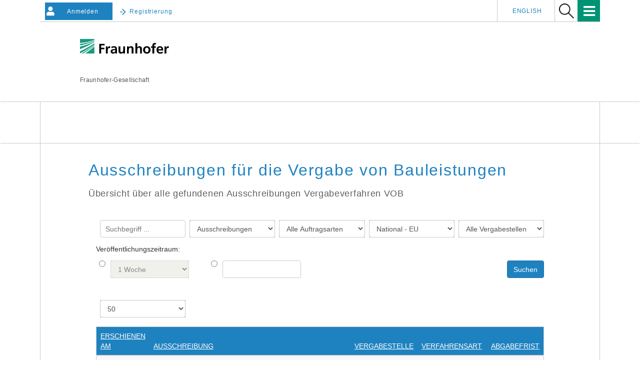

--- FILE ---
content_type: text/html;charset=UTF-8
request_url: https://frh-vp-prod.ai-hosting.de/NetServer/PublicationSearchControllerServlet?function=SearchPublications&OrderBy=TenderLaw&Order=desc&Category=InvitationToTender&Gesetzesgrundlage=VOB&Start=0&thContext=publications
body_size: 14015
content:
<!DOCTYPE html>
<html lang="de">
<head> 
   
  <meta name="viewport" content="width=device-width, initial-scale=1"/>
  <meta http-equiv="X-UA-Compatible" content="IE=edge">
  <meta http-equiv="Content-Type" content="text/html; charset=UTF-8" />
  <link rel="stylesheet" href="_commonfiles/css/bootstrap.min.css"/>
<!--  <link rel="stylesheet" href="https://cdnjs.cloudflare.com/ajax/libs/font-awesome/4.7.0/css/font-awesome.min.css">-->
  <link rel="stylesheet" href="_commonfiles/css/fontawesome.min.css" />
  <link rel="stylesheet" href="_commonfiles/css/regular.min.css" />
  <link rel="stylesheet" href="_commonfiles/css/solid.min.css" />
  <link rel="shortcut icon" type="image/x-icon" href="_images/img/favicon.ico" />
  <link rel="stylesheet" type="text/css" href="_commonfiles/css/jquery-ui/jquery-ui.min.css"/>
  <link href="_commonfiles/css/fraunhofer.css" rel="stylesheet"/>
  <link href="_commonfiles/css/style.css" rel="stylesheet"/>
  <link href="_commonfiles/css/table.css" rel="stylesheet"/>
  <link href="_commonfiles/css/steps.css" rel="stylesheet"/>
  <link href="_commonfiles/css/bootstrap-toggle.min.css" rel="stylesheet"/>
  <link href="_commonfiles/css/contrast.css" rel="stylesheet"/> 
  
  <link rel="stylesheet" href="_commonfiles/css/owlcarousel/owl.carousel.min.css">
  <link rel="stylesheet" href="_commonfiles/css/owlcarousel/owl.theme.default.min.css">



  
  


 



 
<title >Ausschreibungen Bauleistungen - Fraunhofer Vergabe</title>


 




 











<meta name="description" content="Finden Sie jetzt passende Ausschreibungen für Ihr Unternehmen im Bereich Bauleistungen (VOB). Wir freuen uns über Ihr Angebot!" />












 



 
<meta property="og:title" content="Ausschreibungen Bauleistungen - Fraunhofer Vergabe" />


 




 









<meta property="og:description" content="Finden Sie jetzt passende Ausschreibungen für Ihr Unternehmen im Bereich Bauleistungen (VOB). Wir freuen uns über Ihr Angebot!" />









 
<meta property="og:site_name" content="Vergabe Fraunhofer" />
<meta property="og:type" content="website"/>
<meta property="og:locale" content="de_DE" />
 
  

<meta property="og:image" content="https://vergabe.fraunhofer.de/NetServer/_images/img/Owlcarousel/we-know-how-1200-630.jpg" />
<meta name="twitter:image" content="https://vergabe.fraunhofer.de/NetServer/_images/img/Owlcarousel/we-know-how-1200-630.jpg" />


			








<link rel="canonical" href="https://vergabe.fraunhofer.de/NetServer/vob-auschreibung-bauleistungen?function=SearchPublications&amp;Gesetzesgrundlage=VOB&amp;Category=InvitationToTender&amp;thContext=publications&amp;servlet=PublicationSearchControllerServlet"/>





















				  
	   







  <script src="_commonfiles/js/requirejs.min.js"></script>
  <script src="_commonfiles/js/jquery.min.js"></script>
  <script src="_commonfiles/js/bootstrap.min.js"></script>
  <script src="_commonfiles/js/bootstrap-select.min.js"></script>
  <script src="_commonfiles/js/script_net.js"></script>
  <script src="_commonfiles/js/script_contrast.js"></script>
  <script src="_commonfiles/js/jquery.ui.datepicker-de_DE.js" type="text/javascript"></script>
  <script src="_commonfiles/js/jquery-ui.datepicker.min.js" type="text/javascript"></script>
  <script src="_commonfiles/js/jquery.maskedinput.min.js" type="text/javascript"></script>
  <script src="_commonfiles/js/jquery.validate.js" type="text/javascript"></script>
  <script src="_commonfiles/js/localization/messages_de.min.js" type="text/javascript"></script>
  <script src="_commonfiles/js/script.js"></script>
  <script src="_commonfiles/js/bootstrap-toggle.min.js"></script>
  
  <script src="_commonfiles/js/owlcarousel/owl.carousel.min.js"></script>
  

  <script type="text/javascript">
  (function(d,s){var l=d.createElement(s),e=d.getElementsByTagName(s)[0];
    l.async=true;l.type='text/javascript';
    l.src='https://c.leadlab.click/14f8155c187e24d2.js';
    e.parentNode.insertBefore(l,e);})(document,'script');
  </script>

<!--
<script type="text/javascript">
  $(window).load(function(){
    var req = new XMLHttpRequest();
    req.open('GET', document.location, false);
    req.send(null);
    var headers = req.getAllResponseHeaders().toLowerCase();
    alert(headers);
  });

</script>
-->
  <meta name="keywords" lang="de" content="Ausschreibung, Elektronische Ausschreibung, Vergabe, Elektronische Vergabe, Ausschreibungsplattform, Vergabeplattform, Ausschreibungssoftware, Vergabesoftware, Vergabesystem, Vergabeworkflow, Elektronische Angebote, Elektronische Teilnahmeantr&auml;ge, Digitale Signatur" />
  <meta name="keywords" lang="en" content="eGovernment, tender, electronic tender, tendering, electronic tendering, public tender, platform solution, signature, tendering management"/>
  <meta name="page-type" content="Elektronische Vergabe, Elektronische Ausschreibung" />
  <meta name="page-topic" content="Elektronische Vergabe, Elektronische Ausschreibung" />
  
</head>
<body>
  <div class="page fhg-wrapper fhg-border">
    
    


  
  <header id="" class="">
<!--    <a href="/" id="vp_logo"></a>-->
<!--    <span id="ai_logo" />-->
 



    <div class="fhg-header">
      <div class="fhg-grid">
        <div class="row1">
          <div class="fhg-grid-item fhg-grid-3-2-1-1 section-search">
            <section role="search">
              <form method="get" action="index.jsp" id="search-form">
                <div>
                  <input type="hidden" name="function" value="Generic" />
                  <input type="hidden" name="Page" value="CustomPublicationSearchList" />
                  <input type="hidden" name="Searchkey" value="" />
                  <input type="hidden" name="thContext" value="home" />
                </div>
                <button type="submit"><img class="logo" alt="Suche" title="Suche" width="30px" src="_images/img/lupe.png"></button>
              </form>
            </section>
          </div>




          <div class="fhg-grid-item 0 section-title">
            <a href="/NetServer/">
              <div class="logo-heading">
                <img class="logo" src="_images/img/fhg.svg" alt="Fraunhofer-Gesellschaft" title="Fraunhofer-Gesellschaft">
              </div>
            </a>
			
          </div>
        </div>
<!--
//-1/econcess_jm
-->

<!--
//+85
-->
        <div class="row2">
          <p class="fhg-grid-item fhg-grid-1-1-1-1 section-about text-site-identifier">
            <a target="_blank" href="https://www.fraunhofer.de/">Fraunhofer-Gesellschaft</a>
			      
          </p>
<!--
//-85
-->
          <div class="fhg-grid-item fhg-grid-3-2-1-1 section-nav" id="menu">
            <div class="row2-1">

              <div style="float: left; margin-top: 5px; margin-left: 10px;">
<!--
//+2/econcess_jm
-->

<!--
/-2/econcess_jm
-->

                <button type="button" class="btnAccount" onclick="location.href=&#39;LoginControllerServlet?function=LoginForm&amp;thContext=participant&#39;;">
                  <i style="" class="fas fa-user float-left"></i>
                  <span style="padding: 4px;" class="showhidetext">Anmelden</span>
                </button>

                

                <button type="button" class="btnRegisterFHG color-main hidden-xs" onclick="location.href=&#39;LoginControllerServlet?function=LoginForm&amp;thContext=participant&#39;;">
                  <i class="fhg-arrow-right"></i>
                  <span style="padding: 4px 4px 4px 0px;" class="showhidetext">Registrierung</span>
                </button>

              </div>
              <div class="fhg-grid-item section-menu-plus">

                <nav>
                  <ul>
                    <li>
                      <a class="color-main" href="vergabe-fraunhofer-hilfe?function=Generic&amp;Page=hilfe&amp;thContext=home&amp;servlet=index.jsp">Hilfe</a>
                    </li>
                    <li>
                      <a class="color-main" href="vergabe-fraunhofer-kontakt?function=Generic&amp;Page=kontakt.jsp&amp;thContext=home&amp;servlet=index.jsp">Kontakt</a>
                    </li>
                    
                    
                    
                    <li class="lang">
<!--
//+98
-->
                      <a id="lang_en" href="LanguageSelectServlet?language=en_US">English</a>
<!--
//+98
-->
                    </li>
                   </ul>
                </nav>
              </div>

            </div>

            <div class="nav-fhg" id="nav"><div class="section-menu show-lvl-3">
              <nav>
                <ul id="fhg-mainmenu-id" class="fhg-mainmenu">
                  
                  <li class="lvl-1">
                    <span class="navigable"><a title="Startseite" href="/NetServer/">Home</a></span>
                  </li>
                  
                  <li class="lvl-1">
                    <span class="navigable">
                      <a class="dropdown-toggle" data-toggle="dropdown" href="#">
                        <span>Vorinformationen</span>
                        <span class="caret" aria-haspopup="true"></span>
                      </a>
                    </span>
                    <div class="submenu">
                      <span class="btn close">[X]</span>
                      <span class="mainmenu-title follow-link"><a href="vorinfomationen-oeffentliche-vergabeplattform?function=Generic&amp;Page=CustomPublicationSearchList&amp;Gesetzesgrundlage=All&amp;Category=PriorInformation&amp;thContext=preinformations&amp;servlet=index.jsp">Alle Vorinformationen</a></span>
                      <ul>
                        <li class="lvl-2 is-expandable tapped">
                          <span class="follow-link navigable"><a href="vergabe-dienstleistungen-lieferleistungen?function=Generic&amp;Page=CustomPublicationSearchList&amp;Gesetzesgrundlage=VOL&amp;Category=PriorInformation&amp;thContext=preinformations&amp;servlet=index.jsp">Liefer- und Dienstleistungen<br/></a></span>
                        </li>
                        <li class="lvl-2 is-expandable tapped">
                          <span class="follow-link navigable"><a href="vob-vergabe-bauauftraege?function=Generic&amp;Page=CustomPublicationSearchList&amp;Gesetzesgrundlage=VOB&amp;Category=PriorInformation&amp;thContext=preinformations&amp;servlet=index.jsp">Bauleistungen<br/></a></span>
                        </li>
                      </ul>
                    </div>
                  </li>
                  
                  <li class="lvl-1">
                    <span class="navigable">
                      <a href="#">
                        <span>Ausschreibungen</span>
                        <span class="caret"></span>
                      </a>
                    </span>
                    <div class="submenu">
                      <span class="btn close">[X]</span>
                      <span class="mainmenu-title follow-link"><a href="ausschreibungen-oeffentlich?function=Generic&amp;Page=CustomPublicationSearchList&amp;Gesetzesgrundlage=All&amp;Category=InvitationToTender&amp;thContext=publications&amp;servlet=index.jsp">Alle Ausschreibungen</a></span>
                      <ul>
                        <li class="lvl-2 is-expandable tapped">
                          <span class="follow-link navigable">
                            <a href="ausschreibungen-liefer-dienstleistungen?function=Generic&amp;Page=CustomPublicationSearchList&amp;Gesetzesgrundlage=VOL&amp;Category=InvitationToTender&amp;thContext=publications&amp;servlet=index.jsp">
                              <span>Liefer- und Dienstleistungen<br/></span>
                            </a>
                            
                          </span>
                        </li>
                        <li class="lvl-2 is-expandable tapped">
                          <span class="follow-link navigable">
                            <a href="vob-auschreibung-bauleistungen?function=Generic&amp;Page=CustomPublicationSearchList&amp;Gesetzesgrundlage=VOB&amp;Category=InvitationToTender&amp;thContext=publications&amp;servlet=index.jsp">
                              <span>Bauleistungen<br/></span>
                            </a>
							
                          </span>
                        </li>
                      </ul>
                    </div>
                  </li>
                  
                  <li class="lvl-1">
                    <span class="navigable">
                      <a class="dropdown-toggle" data-toggle="dropdown" href="#">
                        <span>Vergebene Aufträge</span>
                        <span class="caret" aria-haspopup="true"></span>
                      </a>
                    </span>
                    <div class="submenu">
                      <span class="btn close">[X]</span>
                      <span class="mainmenu-title follow-link"><a href="oeffentliche-auftraege-finden?function=Generic&amp;Page=CustomPublicationSearchList&amp;Gesetzesgrundlage=All&amp;Category=ContractAward&amp;thContext=awardPublications&amp;servlet=index.jsp">Alle vergebenen Auftr&auml;ge</a></span>
                      <ul>
                        <li class="lvl-2 is-expandable tapped">
                          <span class="follow-link navigable"><a href="liefer-dienstleistungsauftraege?function=Generic&amp;Page=CustomPublicationSearchList&amp;Gesetzesgrundlage=VOL&amp;Category=ContractAward&amp;thContext=awardPublications&amp;servlet=index.jsp">Liefer- und Dienstleistungen<br/></a></span>
                        </li>
                        <li class="lvl-2 is-expandable tapped">
                          <span class="follow-link navigable"><a href="bauauftrag-vergabe-vob?function=Generic&amp;Page=CustomPublicationSearchList&amp;Gesetzesgrundlage=VOB&amp;Category=ContractAward&amp;thContext=awardPublications&amp;servlet=index.jsp">Bauleistungen<br/></a></span>
                        </li>
                      </ul>
                    </div>
                  </li>
                  
                  
                  
				                    
                  <li class="lvl-1">
                    <span class="navigable">
						<a title="Glossar" 
							href="https://vergabe.fraunhofer.de/tender-info/">Glossar</a>
					</span>
                  </li>
                  <li class="lvl-1">
                    <span class="navigable">
                      <a class="dropdown-toggle" data-toggle="dropdown" href="#">
                        <span>Mein Konto</span>
                        <span class="caret" aria-haspopup="true"></span>
                      </a>
                    </span>
                    
                    <div class="submenu">
                      <span class="btn close">[X]</span>
                      <span class="mainmenu-title follow-link"></span>
                      <ul>
                        <li class="lvl-2 is-expandable tapped">
                          <span class="follow-link navigable">
                            <a id="bidderInbox" href="LoginControllerServlet?function=LoginForm">
                              <span>Registrierung</span>
                            </a>
                          </span>
                        </li>
                      </ul>
                    </div>
                  </li>


                  <li class="more lvl-1" id="morefield"><i class="fas fa-bars" style="font-size: 20pt; padding-right: 10px; padding-top: 4px; color: #fff;"></i>
                    <ul class="smallNavi">
                      <li class="lvl-1  showInHeader">
                        <span>
						<a href="/NetServer/" title="Startseite">Home</a>
						
						</span>
                      </li>

                      <li class="lvl-1">
                        <span class="navigable">
                          <a href="javascript:void(0);">
                            <span>Vorinformationen</span>
                            <span style="float: right; font-size: 11pt;">
                              <i class="fas fa-angle-down"></i>
                            </span>
                          </a>
                        </span>
                        <div class="submenu">
                          <span class="btn close">[X]</span>
                          <!--<span class="mainmenu-title follow-link"><a href="/de/ueber-fraunhofer.html">&Uuml;ber Fraunhofer</a></span>-->
                          <ul>
                            <li class="lvl-2 is-expandable">
                              <span class="mainmenu-title follow-link"><a href="vorinfomationen-oeffentliche-vergabeplattform?function=Generic&amp;Page=CustomPublicationSearchList&amp;Gesetzesgrundlage=All&amp;Category=PriorInformation&amp;thContext=preinformations&amp;servlet=index.jsp">Alle Vorinformationen</a></span>
                            </li>
                            <li class="lvl-2 is-expandable">
                              <span class="follow-link navigable"><a href="vergabe-dienstleistungen-lieferleistungen?function=Generic&amp;Page=CustomPublicationSearchList&amp;Gesetzesgrundlage=VOL&amp;Category=PriorInformation&amp;thContext=preinformations&amp;servlet=index.jsp">Liefer- und Dienstleistungen<br/></a></span>
                            </li>
                            <li class="lvl-2 is-expandable">
                              <span class="follow-link navigable"><a href="vob-vergabe-bauauftraege?function=Generic&amp;Page=CustomPublicationSearchList&amp;Gesetzesgrundlage=VOB&amp;Category=PriorInformation&amp;thContext=preinformations&amp;servlet=index.jsp">Bauleistungen<br/></a></span>
                            </li>
                          </ul>
                        </div>
                      </li>
                      <li class="lvl-1">
                        <span class="navigable">
                          <a href="javascript:void(0);">
                            <span>Ausschreibungen</span>
                            <span style="float: right; font-size: 11pt;">
                              <i class="fas fa-angle-down"></i>
                            </span>
                          </a>
                        </span>
                        <div class="submenu">
                          <span class="btn close">[X]</span>
                          <!--span class="mainmenu-title follow-link"><a href="/de/ueber-fraunhofer.html">&Uuml;ber Fraunhofer</a></span>-->
                          <ul>
                            <li class="lvl-2 is-expandable">
                              <span class="mainmenu-title follow-link"><a href="ausschreibungen-oeffentlich?function=Generic&amp;Page=CustomPublicationSearchList&amp;Gesetzesgrundlage=All&amp;Category=InvitationToTender&amp;thContext=publications&amp;servlet=index.jsp">Alle Ausschreibungen</a></span>
                            </li>
                            <li class="lvl-2 is-expandable">
                              <span class="follow-link navigable">
                                <a href="ausschreibungen-liefer-dienstleistungen?function=Generic&amp;Page=CustomPublicationSearchList&amp;Gesetzesgrundlage=VOL&amp;Category=InvitationToTender&amp;thContext=publications&amp;servlet=index.jsp">
                                  <span>Liefer- und Dienstleistungen<br/></span>
                                </a>
								
                              </span>
                            </li>
                            <li class="lvl-2 is-expandable">
                              <span class="follow-link navigable">
                                <a href="vob-auschreibung-bauleistungen?function=Generic&amp;Page=CustomPublicationSearchList&amp;Gesetzesgrundlage=VOB&amp;Category=InvitationToTender&amp;thContext=publications&amp;servlet=index.jsp">
                                  <span>Bauleistungen<br/></span>
                                </a>
								
                              </span>
                            </li>
                            
                          </ul>
                        </div>
                      </li>
                      <li class="lvl-1">
                        <span class="navigable">
                          <a href="javascript:void(0);">
                            <span>Vergebene Aufträge</span>
                            <span style="float: right; font-size: 11pt;">
                              <i class="fas fa-angle-down"></i>
                            </span>
                          </a>
                        </span>
                        <div class="submenu">
                          <span class="btn close">[X]</span>
                          <!--<span class="mainmenu-title follow-link"><a href="/de/ueber-fraunhofer.html">&Uuml;ber Fraunhofer</a></span>-->
                          <ul>
                            <li class="lvl-2 is-expandable">
                              <span class="mainmenu-title follow-link"><a href="oeffentliche-auftraege-finden?function=Generic&amp;Page=CustomPublicationSearchList&amp;Gesetzesgrundlage=All&amp;Category=ContractAward&amp;thContext=awardPublications&amp;servlet=index.jsp">Alle vergebenen Auftr&auml;ge</a></span>
                            </li>
                            <li class="lvl-2 is-expandable">
                              <span class="follow-link navigable"><a href="liefer-dienstleistungsauftraege?function=Generic&amp;Page=CustomPublicationSearchList&amp;Gesetzesgrundlage=VOL&amp;Category=ContractAward&amp;thContext=awardPublications&amp;servlet=index.jsp">Liefer- und Dienstleistungen<br/></a></span>
                            </li>
                            <li class="lvl-2 is-expandable">
                              <span class="follow-link navigable"><a href="bauauftrag-vergabe-vob?function=Generic&amp;Page=CustomPublicationSearchList&amp;Gesetzesgrundlage=VOB&amp;Category=ContractAward&amp;thContext=awardPublications&amp;servlet=index.jsp">Bauleistungen<br/></a></span>
                            </li>
                          </ul>
                        </div>
                      </li>
				  
						<li class="lvl-1">
							<span class="navigable">
								<a title="Glossar" 
								href="https://vergabe.fraunhofer.de/tender-info/">Glossar</a>
							</span>
						</li>

                      <li class="lvl-1">
                        <span class="navigable">
                          <a href="javascript:void(0);">
                            <span>Mein Konto</span>
                            <span style="float: right; font-size: 11pt;">
                              <i class="fas fa-angle-down"></i>
                            </span>
                          </a>
                        </span>
                        
                        <div class="submenu">
                          <span class="btn close">[X]</span>
                          <span class="mainmenu-title follow-link"></span>
                          <ul>
                            <li class="lvl-2 is-expandable tapped">
                              <span class="follow-link navigable">
                                <a id="bidderInbox" href="LoginControllerServlet?function=LoginForm">
                                  <span>Registrierung</span>
                                </a>
                              </span>
                            </li>
                          </ul>
                        </div>
                      </li>
                       <li class="lvl-1 showInHeader">
                        <span>
                          <a class="color-main" href="vergabe-fraunhofer-hilfe?function=Generic&amp;Page=hilfe&amp;thContext=home&amp;servlet=index.jsp">Hilfe</a>
                        </span>
                      </li>

                      <li class="lvl-1 showInHeader">
                        <span>
                          <a class="color-main" href="vergabe-fraunhofer-kontakt?function=Generic&amp;Page=kontakt.jsp&amp;thContext=home&amp;servlet=index.jsp">Kontakt</a>
                        </span>
                      </li>
                    </ul>
                  </li>

                </ul>
              </nav>
            </div>
            </div>

          </div>
        </div>
      </div>
    </div>
  </header>

 

<!--  <div class="container-fluid head-nav">-->
<!--    <nav class="navbar">-->
<!--      <ul class="changefloat nav nav-pills navbar-right">-->
<!--        <li>-->
<!--          <form method="get" th:ref="formAction" role="search" name="SearchForm">-->
<!--            <input type="hidden" name="function" th:ref="functionValue" />-->
<!--            <input type="hidden" th:ref="publicationTypeAndValue" />-->
<!--            <input type="hidden" th:ref="searchTermNameValue" />-->
<!--            <button type="submit" class="btn btn-primary searchButton">-->
<!--              <i class="fas fa-search" style="color: #fff;"></i>-->
<!--              <span th:utext="#{Common.SearchForTender}" />-->
<!--            </button>-->
<!--          </form>-->
<!--        </li>-->
<!--        &lt;!&ndash;/* Sprachwahl */&ndash;&gt;-->
<!--        <li th:ref="injectLanguage"/>-->
<!--        &lt;!&ndash;/* Mein Konto, Link je nachdem ob eingeloggt oder nicht */&ndash;&gt;-->
<!--        <li>-->
<!--          <button th:ref="buttonNoUserLoggedIn" type="button" class="btnAccount btn btn-primary" onclick="location.href='LoginControllerServlet?function=LoginForm&thContext=participant';">-->
<!--            <i class="fas fa-user float-left"></i>-->
<!--            <span class="showhidetext" th:utext="#{Common.Login}"/>-->
<!--          </button>-->
<!--          <button th:ref="buttonUserLoggedIn" type="button" class="btnAccount btn btn-primary" onclick="location.href='LoginControllerServlet?function=LogOff';" data-toggle="tooltip" data-placement="bottom" data-html="true">-->
<!--            <i class="fas fa-user float-left"></i>-->
<!--            <span class="showhidetext" th:utext="#{Common.Logout}"/>-->
<!--          </button>-->
<!--        </li>-->
<!--        &lt;!&ndash;/* Button um Kontrast zu togglen */&ndash;&gt;-->
<!--        <li class="toggleContrast">-->
<!--          <label for="contrast" class="displayNone" th:utext="#{Top.SwitchContrast}"></label>-->
<!--          <input type="checkbox" data-toggle="toggle" id="contrast" th:data-on="#{Top.ContrastOn}" th:data-off="#{Top.ContrastOff}" />-->
<!--        </li>-->
<!--      </ul>-->
<!--    </nav>-->
<!--  </div>-->

<!--    /* Navigation */-->
<!--    <nav th:ref="injectNavi"/>-->
    
    <div style="height: 30px !important;" class="fhg-section-separator"></div>
    <div id="contentOutline">
      <div class="container" role="main">
  <div class="content border">
    <div class="xyz">

      <h1 class="color-main" id="singleTopic" 
	  >Ausschreibungen  für die Vergabe von Bauleistungen</h1>
      
      
      
      
	 <h2>
		<small class="spaceTop" 
		>Übersicht über alle gefundenen Ausschreibungen Vergabeverfahren VOB</small>
		
	 </h2>

      <br/>
	  
	  
	  

      <!--<th:block th:ref="hasPublications">-->
        <!--<button id="btnSearchSubmit" class="btn btn-primary showFilter" th:utext="#{Common.ShowFilter}" />-->
        <!--<br/>-->
        <!--<br/>-->
      <!--</th:block>-->

	  

	  
      <div class="border col-lg-12">
		<br />
		<section class="col-8 content-home">
			<div id="content-section">
				<div id="searchForm">
					<div xmlns="http://www.w3.org/1999/xhtml">

		<div class="filterHide searchResults">
		
		<form id="publicationSearch" action="PublicationSearchControllerServlet" method="get">
			<div>
				<label for="inputSearchKey" class="displayNone">Suchbegriff</label>
				<input id="inputSearchKey" class="inputText inputTextSmall" type="text"
					name="Searchkey" title="Stichwort" placeholder="Suchbegriff ..." value=""/>
			</div>
			<input type="hidden" name="function" value="Search" />
			<div>
				<label for="publicationCategorySelect" class="displayNone">Alle Ausschreibungen</label>
				<select id="publicationCategorySelect" class="dropdownselect" name="Category">
					
					<option value="">Alle Ausschreibungen</option>
					
					
					<option value="InvitationToTender" selected="selected">Ausschreibungen</option>
					
					<option value="ContractAward">Vergebene Aufträge</option>
					
					<option value="PriorInformation">Vorinformationen</option>

					
					

				</select>
			</div>
			<div>
				<label for="tenderLawSelect" class="displayNone">Alle Auftragsarten</label>
				<select id="tenderLawSelect" class="dropdownselect" name="TenderLaw">
					
					<option value="All">Alle Auftragsarten</option>
					
					<option value="VOL">Liefer- und Dienstleistungen</option>
					
					<option value="VOB">Bauleistungen</option>
					
					<option value="VOF">Architekten- und Ingenieurleistungen</option>
				</select>
			</div>
			<div>
				<label for="tenderKindnSelect" class="displayNone">National - EU</label>
				<select id="tenderKindnSelect" class="dropdownselect" name="TenderKind">
					<option value="All" >National - EU</option>
					
					<option value="National">National</option>
					
					<option value="EU">EU</option>
				</select>
			</div>
			<div>
				<label for="authoritySelect" class="displayNone">Alle Vergabestellen</label>
				<select id="authoritySelect" class="dropdownselect" name="Authority">
					<option value="" >Alle Vergabestellen</option>
					
					<option value="AISEC Einkauf">AISEC Einkauf</option>
					
					<option value="Digitale Einkaufskataloge">Digitale Einkaufskataloge</option>
					
					<option value="Einkauf - Infrastruktur und Dienstleistungen">Einkauf - Infrastruktur und Dienstleistungen</option>
					
					<option value="Einkauf - Wissenschaftliche Geräte">Einkauf - Wissenschaftliche Geräte</option>
					
					<option value="Einkauf AISEC">Einkauf AISEC</option>
					
					<option value="Einkauf Betrieb und Infrastruktur">Einkauf Betrieb und Infrastruktur</option>
					
					<option value="Einkauf Dienstleistungen und Energie">Einkauf Dienstleistungen und Energie</option>
					
					<option value="Einkauf Rahmenverträge">Einkauf Rahmenverträge</option>
					
					<option value="Einkauf Wissenschaftliche Geräte">Einkauf Wissenschaftliche Geräte</option>
					
					<option value="Einkauf wissenschaftliche DL">Einkauf wissenschaftliche DL</option>
					
					<option value="Einkauf wissenschaftliche Geräte">Einkauf wissenschaftliche Geräte</option>
					
					<option value="Einkaufskataloge und -Prozesse">Einkaufskataloge und -Prozesse</option>
					
					<option value="IZB Einkauf - Gerätewirtschaft">IZB Einkauf - Gerätewirtschaft</option>
					
					<option value="IZB Einkauf Gerätewirtschaft">IZB Einkauf Gerätewirtschaft</option>
					
					<option value="Infrastruktur und Dienstleistungen">Infrastruktur und Dienstleistungen</option>
					
					<option value="Vergabestelle Bau">Vergabestelle Bau</option>
					
					<option value="Wissenschaftliche Geräte">Wissenschaftliche Geräte</option>
				</select>
			</div>
			<br />
			<fieldset class="releaseWrapperOneLine">
				<legend id="release" >Veröffentlichungszeitraum:</legend>
				<div class="releaseWrapper">
					<label for="radio_startdate_since"
						class="displayNone">Aktiviere Filterung nach Zeitraum</label>
					<input class="radioStartDate background-blue" type="radio" name="StartDate" id="radio_startdate_since"
						value="" onchange="$('#select_startdate_since').prop('disabled', !$(this).prop('checked'))" />
					<select class="dateSelect" onchange="$('#radio_startdate_since').val($(this).val())"
						id="select_startdate_since" disabled="disabled">
						
						<option value="1768258800000">1 Woche</option>
						
						<option value="1767654000000">2 Wochen</option>
						
						<option value="1766444400000">1 Monat</option>
						
						<option value="1761606000000">3 Monate</option>
					</select>
				</div>
				<div class="releaseWrapper">
					<label for="radio_startdate_datepicker" class="displayNone">Veröffentlichungszeitraum:</label>
					<input class="radioStartDate background-blue" type="radio" name="StartDate"
						id="radio_startdate_datepicker" value=""
						onchange="$('#datepicker').datepicker('option', 'disabled', !$(this).prop('checked'))" />
					<input id="datepicker" class="dateSelect datepicker_" type="text" name="date"
						value="" />
				</div>
				
				<input id="btnSearchSubmit" type="submit" class="btn btn-primary float-right"
					value="Suchen" />
			</fieldset>
		</form>
		<br />
		<script type="text/javascript">
			$(function() {
				$("#datepicker").datepicker({
					showOn: "button",
					buttonImage: "_images/img/calendar.png",
					buttonImageOnly: true,
					buttonText: '',
					altField: '#radio_startdate_datepicker',
					altFormat: '@',
					disabled: true
				});
			});
	  </script>
	</div>
</div>
				</div>
			</div>
		</section>

        
        <br />
        <div class="filterHide">
          <form method="get" name="FilterForm" action="PublicationSearchControllerServlet">
            <label for="tableFilterSelect" class="displayNone">Anzahl der Ergebnisse pro Seite</label>
            
			<div class="tableFilterWithSearch" >
            	<select class="dropdownselect left" id="tableFilterSelect" onchange="this.form.submit()" name="Max">
  
  <option value="10">10</option>
  
  <option value="25">25</option>
  
  <option value="50" selected="selected">50</option>
  
  <option value="100">100</option>
</select>
			</div>
            <span><input id="searchSubmit" type="submit" class="btn btn-primary js-hide" value="Suchen" /></span>
            
            
              <input type="hidden" name="Order" value="desc"/>
            
              <input type="hidden" name="OrderBy" value="TenderLaw"/>
            
              <input type="hidden" name="Category" value="InvitationToTender"/>
            
              <input type="hidden" name="Gesetzesgrundlage" value="VOB"/>
            
              
            
              <input type="hidden" name="function" value="SearchPublications"/>
            
              <input type="hidden" name="thContext" value="publications"/>
            
          </form>
        </div>
        <br/>
        
        <div class="tableSwitch">
  <table class="table table-responsive table-striped table-hover tableHorizontalHeader">
    <caption >Suchergebnisse</caption>
    
    <thead>
  <tr>
    

    <th class="tabelleFirstLine background-blue">
      
      
      
      
      
      
      <a href="vob-auschreibung-bauleistungen?function=SearchPublications&amp;OrderBy=Publishing&amp;Order=asc&amp;Gesetzesgrundlage=VOB&amp;Category=InvitationToTender&amp;thContext=publications&amp;servlet=PublicationSearchControllerServlet" title="Nach dem Erscheinungsdatum sortieren">Erschienen am</a>
      
      
      
      
      
      
    </th>

    
    <th class="tabelleFirstLine background-blue">
      
      
      
      
      
      
      <a class="activeChange" href="vob-auschreibung-bauleistungen?function=SearchPublications&amp;OrderBy=TenderName&amp;Order=asc&amp;Gesetzesgrundlage=VOB&amp;Category=InvitationToTender&amp;thContext=publications&amp;servlet=PublicationSearchControllerServlet" title="Nach dem Namen der Veröffentlichung sortieren">Ausschreibung</a>
      
      
      
      
      
      
    </th>
    
    <th class="tabelleFirstLine background-blue">
      
      
      
      
      
      
      <a class="activeChange" href="vob-auschreibung-bauleistungen?function=SearchPublications&amp;OrderBy=AuthorityName&amp;Order=asc&amp;Gesetzesgrundlage=VOB&amp;Category=InvitationToTender&amp;thContext=publications&amp;servlet=PublicationSearchControllerServlet" title="Nach dem Namen der ausschreibenden Stelle sortieren">Vergabestelle</a>
      
      
      
      
      
      
    </th>
    
    <th class="tabelleFirstLine background-blue">
      
      
      
      
      
      
      <a class="activeChange tableActive" href="vob-auschreibung-bauleistungen?function=SearchPublications&amp;OrderBy=TenderLaw&amp;Order=asc&amp;Gesetzesgrundlage=VOB&amp;Category=InvitationToTender&amp;thContext=publications&amp;servlet=PublicationSearchControllerServlet" title="Nach der Verfahrensart sortieren">Verfahrensart</a>
      
      
      
      
      
      
    </th>
    
    <th class="tabelleFirstLine background-blue">
      
      
      
      
      
      
      <a class="activeChange" id="tableLastHeader" href="vob-auschreibung-bauleistungen?function=SearchPublications&amp;OrderBy=EndTime&amp;Order=asc&amp;Gesetzesgrundlage=VOB&amp;Category=InvitationToTender&amp;thContext=publications&amp;servlet=PublicationSearchControllerServlet" title="Nach der Abgabefrist sortieren">Abgabefrist</a>
      
      
      
      
      	
      		
	  
    </th>
  </tr>
</thead>
    
    <tr class="tableRow clickable-row publicationDetail" tabindex="0" style="cursor: pointer;" data-oid="54321-NetTender-178c624fa27-7cd98006c0db81e4" data-category="InvitationToTender" data-tenderName="V_999_999990_001_Testausschreibung BAU ohne Lose" data-tenderPrefix="ausschreibung">
  
  <td >12.04.2021</td>
  
  <td class="tender">
<!--
//+126
//+502/econcess
--> 
	<a href="detail-url?function=Detail&amp;TOID=54321-NetTender-178c624fa27-7cd98006c0db81e4&amp;Category=InvitationToTender&amp;servlet=PublicationControllerServlet">
		V_999_999990_001_Testausschreibung BAU ohne Lose (V_999_999990_001)
		
	</a>
	
	
	
<!--
//-502/econcess
//-126
--> 
  </td>
  
  <td class="tenderAuthority" >Vergabestelle Bau</td>
  
  <td class="tenderType">VOB, Offenes Verfahren</td>
  
  <td class="tenderDeadline">10.05.2029 10:00</td>
</tr><tr class="tableRow clickable-row publicationDetail" tabindex="0" style="cursor: pointer;" data-oid="54321-NetTender-19b2bd0bd2f-7f4f5c234508a1bb" data-category="InvitationToTender" data-tenderName="Abbrucharbeiten 70-00212-3900-04" data-tenderPrefix="ausschreibung">
  
  <td >19.12.2025</td>
  
  <td class="tender">
<!--
//+126
//+502/econcess
--> 
	<a href="detail-url?function=Detail&amp;TOID=54321-NetTender-19b2bd0bd2f-7f4f5c234508a1bb&amp;Category=InvitationToTender&amp;servlet=PublicationControllerServlet">
		Abbrucharbeiten 70-00212-3900-04 (PR1114321-3900-B)
		
	</a>
	
	
	
<!--
//-502/econcess
//-126
--> 
  </td>
  
  <td class="tenderAuthority" >Vergabestelle Bau</td>
  
  <td class="tenderType">VOB, Offenes Verfahren</td>
  
  <td class="tenderDeadline">22.01.2026 10:00</td>
</tr><tr class="tableRow clickable-row publicationDetail" tabindex="0" style="cursor: pointer;" data-oid="54321-NetTender-19ac5112de2-441565ef6251b5b9" data-category="InvitationToTender" data-tenderName="Sanitär, Heizung 73-00747-2380-420" data-tenderPrefix="ausschreibung">
  
  <td >27.11.2025</td>
  
  <td class="tender">
<!--
//+126
//+502/econcess
--> 
	<a href="detail-url?function=Detail&amp;TOID=54321-NetTender-19ac5112de2-441565ef6251b5b9&amp;Category=InvitationToTender&amp;servlet=PublicationControllerServlet">
		Sanitär, Heizung 73-00747-2380-420 (PR1095184-2380-B)
		
	</a>
	
	
	
<!--
//-502/econcess
//-126
--> 
  </td>
  
  <td class="tenderAuthority" >Vergabestelle Bau</td>
  
  <td class="tenderType">VOB, Öffentliche Ausschreibung</td>
  
  <td class="tenderDeadline">27.01.2026 11:00</td>
</tr><tr class="tableRow clickable-row publicationDetail" tabindex="0" style="cursor: pointer;" data-oid="54321-NetTender-19b2cf49417-65c2576aae00c3ca" data-category="InvitationToTender" data-tenderName="Förderanlagen 70-00211-3900-26" data-tenderPrefix="ausschreibung">
  
  <td >18.12.2025</td>
  
  <td class="tender">
<!--
//+126
//+502/econcess
--> 
	<a href="detail-url?function=Detail&amp;TOID=54321-NetTender-19b2cf49417-65c2576aae00c3ca&amp;Category=InvitationToTender&amp;servlet=PublicationControllerServlet">
		Förderanlagen 70-00211-3900-26 (PR1124694-3900-B)
		
	</a>
	
	
	
<!--
//-502/econcess
//-126
--> 
  </td>
  
  <td class="tenderAuthority" >Vergabestelle Bau</td>
  
  <td class="tenderType">VOB, Offenes Verfahren</td>
  
  <td class="tenderDeadline">03.02.2026 10:00</td>
</tr><tr class="tableRow clickable-row publicationDetail" tabindex="0" style="cursor: pointer;" data-oid="54321-NetTender-19b324024f1-68aa89ee37929b7d" data-category="InvitationToTender" data-tenderName="RLT Anlagen 73-00502-3310-400 " data-tenderPrefix="ausschreibung">
  
  <td >18.12.2025</td>
  
  <td class="tender">
<!--
//+126
//+502/econcess
--> 
	<a href="detail-url?function=Detail&amp;TOID=54321-NetTender-19b324024f1-68aa89ee37929b7d&amp;Category=InvitationToTender&amp;servlet=PublicationControllerServlet">
		RLT Anlagen 73-00502-3310-400  (PR1126089/PR1126175/PR1126153-3310-B)
		
	</a>
	
	
	
<!--
//-502/econcess
//-126
--> 
  </td>
  
  <td class="tenderAuthority" >Vergabestelle Bau</td>
  
  <td class="tenderType">VOB, Öffentliche Ausschreibung</td>
  
  <td class="tenderDeadline">28.01.2026 10:30</td>
</tr><tr class="tableRow clickable-row publicationDetail" tabindex="0" style="cursor: pointer;" data-oid="54321-NetTender-19b3666c431-67eed9b210fa275f" data-category="InvitationToTender" data-tenderName="Fassadenbekleidung 2 70-00001-2480-351" data-tenderPrefix="ausschreibung">
  
  <td >21.12.2025</td>
  
  <td class="tender">
<!--
//+126
//+502/econcess
--> 
	<a href="detail-url?function=Detail&amp;TOID=54321-NetTender-19b3666c431-67eed9b210fa275f&amp;Category=InvitationToTender&amp;servlet=PublicationControllerServlet">
		Fassadenbekleidung 2 70-00001-2480-351 (PR1125979-2480-B)
		
	</a>
	
	
	
<!--
//-502/econcess
//-126
--> 
  </td>
  
  <td class="tenderAuthority" >Vergabestelle Bau</td>
  
  <td class="tenderType">VOB, Offenes Verfahren</td>
  
  <td class="tenderDeadline">28.01.2026 10:30</td>
</tr><tr class="tableRow clickable-row publicationDetail" tabindex="0" style="cursor: pointer;" data-oid="54321-NetTender-19b36bc64e5-29532b95875af864" data-category="InvitationToTender" data-tenderName="Gerüstbauarbeiten 2 70-00001-2480-352" data-tenderPrefix="ausschreibung">
  
  <td >22.12.2025</td>
  
  <td class="tender">
<!--
//+126
//+502/econcess
--> 
	<a href="detail-url?function=Detail&amp;TOID=54321-NetTender-19b36bc64e5-29532b95875af864&amp;Category=InvitationToTender&amp;servlet=PublicationControllerServlet">
		Gerüstbauarbeiten 2 70-00001-2480-352 (PR1128302-2480-B)
		
	</a>
	
	
	
<!--
//-502/econcess
//-126
--> 
  </td>
  
  <td class="tenderAuthority" >Vergabestelle Bau</td>
  
  <td class="tenderType">VOB, Offenes Verfahren</td>
  
  <td class="tenderDeadline">28.01.2026 10:30</td>
</tr><tr class="tableRow clickable-row publicationDetail" tabindex="0" style="cursor: pointer;" data-oid="54321-NetTender-19b372f0c43-376d399807968e3c" data-category="InvitationToTender" data-tenderName="Freianlagen 70-00001-2720-550" data-tenderPrefix="ausschreibung">
  
  <td >22.12.2025</td>
  
  <td class="tender">
<!--
//+126
//+502/econcess
--> 
	<a href="detail-url?function=Detail&amp;TOID=54321-NetTender-19b372f0c43-376d399807968e3c&amp;Category=InvitationToTender&amp;servlet=PublicationControllerServlet">
		Freianlagen 70-00001-2720-550 (PR1127889-2720-B)
		
	</a>
	
	
	
<!--
//-502/econcess
//-126
--> 
  </td>
  
  <td class="tenderAuthority" >Vergabestelle Bau</td>
  
  <td class="tenderType">VOB, Offenes Verfahren</td>
  
  <td class="tenderDeadline">05.02.2026 11:00</td>
</tr><tr class="tableRow clickable-row publicationDetail" tabindex="0" style="cursor: pointer;" data-oid="54321-NetTender-19b2d962b5b-45e9acc79a0a3e7c" data-category="InvitationToTender" data-tenderName="Elektrotechnik 73-00456-2240-451 " data-tenderPrefix="ausschreibung">
  
  <td >17.12.2025</td>
  
  <td class="tender">
<!--
//+126
//+502/econcess
--> 
	<a href="detail-url?function=Detail&amp;TOID=54321-NetTender-19b2d962b5b-45e9acc79a0a3e7c&amp;Category=InvitationToTender&amp;servlet=PublicationControllerServlet">
		Elektrotechnik 73-00456-2240-451  (PR1114664-2240-B)
		
	</a>
	
	
	
<!--
//-502/econcess
//-126
--> 
  </td>
  
  <td class="tenderAuthority" >Vergabestelle Bau</td>
  
  <td class="tenderType">VOB, Öffentliche Ausschreibung</td>
  
  <td class="tenderDeadline">04.02.2026 10:30</td>
</tr><tr class="tableRow clickable-row publicationDetail" tabindex="0" style="cursor: pointer;" data-oid="54321-NetTender-19ac998a08e-4fefaca4a3cad781" data-category="InvitationToTender" data-tenderName="Elektro 73-00747-2380-440" data-tenderPrefix="ausschreibung">
  
  <td >28.11.2025</td>
  
  <td class="tender">
<!--
//+126
//+502/econcess
--> 
	<a href="detail-url?function=Detail&amp;TOID=54321-NetTender-19ac998a08e-4fefaca4a3cad781&amp;Category=InvitationToTender&amp;servlet=PublicationControllerServlet">
		Elektro 73-00747-2380-440 (PR1104403-2380-B)
		
	</a>
	
	
	
<!--
//-502/econcess
//-126
--> 
  </td>
  
  <td class="tenderAuthority" >Vergabestelle Bau</td>
  
  <td class="tenderType">VOB, Öffentliche Ausschreibung</td>
  
  <td class="tenderDeadline">28.01.2026 10:00</td>
</tr><tr class="tableRow clickable-row publicationDetail" tabindex="0" style="cursor: pointer;" data-oid="54321-NetTender-19b32d86e36-4fefceda8d5d254c" data-category="InvitationToTender" data-tenderName="Parkhaus 70-00291-2270-01" data-tenderPrefix="ausschreibung">
  
  <td >19.12.2025</td>
  
  <td class="tender">
<!--
//+126
//+502/econcess
--> 
	<a href="detail-url?function=Detail&amp;TOID=54321-NetTender-19b32d86e36-4fefceda8d5d254c&amp;Category=InvitationToTender&amp;servlet=PublicationControllerServlet">
		Parkhaus 70-00291-2270-01 (PR1132571-2270-B)
		
	</a>
	
	
	
<!--
//-502/econcess
//-126
--> 
  </td>
  
  <td class="tenderAuthority" >Vergabestelle Bau</td>
  
  <td class="tenderType">VOB, Offenes Verfahren</td>
  
  <td class="tenderDeadline">10.02.2026 14:30</td>
</tr><tr class="tableRow clickable-row publicationDetail" tabindex="0" style="cursor: pointer;" data-oid="54321-NetTender-19b987abb62-92a26463df2edcb" data-category="InvitationToTender" data-tenderName="Betonarbeiten 40-11575-2440-301" data-tenderPrefix="ausschreibung">
  
  <td >07.01.2026</td>
  
  <td class="tender">
<!--
//+126
//+502/econcess
--> 
	<a href="detail-url?function=Detail&amp;TOID=54321-NetTender-19b987abb62-92a26463df2edcb&amp;Category=InvitationToTender&amp;servlet=PublicationControllerServlet">
		Betonarbeiten 40-11575-2440-301 (PR1121415-2440-B)
		
	</a>
	
	
	
<!--
//-502/econcess
//-126
--> 
  </td>
  
  <td class="tenderAuthority" >Vergabestelle Bau</td>
  
  <td class="tenderType">VOB, Öffentliche Ausschreibung</td>
  
  <td class="tenderDeadline">03.02.2026 11:00</td>
</tr><tr class="tableRow clickable-row publicationDetail" tabindex="0" style="cursor: pointer;" data-oid="54321-NetTender-19b98eec4a7-3ad65037e69e4dbb" data-category="InvitationToTender" data-tenderName="Dacharbeiten 70-00002-2440-305" data-tenderPrefix="ausschreibung">
  
  <td >07.01.2026</td>
  
  <td class="tender">
<!--
//+126
//+502/econcess
--> 
	<a href="detail-url?function=Detail&amp;TOID=54321-NetTender-19b98eec4a7-3ad65037e69e4dbb&amp;Category=InvitationToTender&amp;servlet=PublicationControllerServlet">
		Dacharbeiten 70-00002-2440-305 (PR1132562-2480-B)
		
	</a>
	
	
	
<!--
//-502/econcess
//-126
--> 
  </td>
  
  <td class="tenderAuthority" >Vergabestelle Bau</td>
  
  <td class="tenderType">VOB, Offenes Verfahren</td>
  
  <td class="tenderDeadline">10.02.2026 11:00</td>
</tr><tr class="tableRow clickable-row publicationDetail" tabindex="0" style="cursor: pointer;" data-oid="54321-NetTender-19b9cb51897-2802f9a3da74bed8" data-category="InvitationToTender" data-tenderName="Fassade, Rolltor 70-00002-2480-304" data-tenderPrefix="ausschreibung">
  
  <td >08.01.2026</td>
  
  <td class="tender">
<!--
//+126
//+502/econcess
--> 
	<a href="detail-url?function=Detail&amp;TOID=54321-NetTender-19b9cb51897-2802f9a3da74bed8&amp;Category=InvitationToTender&amp;servlet=PublicationControllerServlet">
		Fassade, Rolltor 70-00002-2480-304 (PR1132560-2480-B)
		
	</a>
	
	
	
<!--
//-502/econcess
//-126
--> 
  </td>
  
  <td class="tenderAuthority" >Vergabestelle Bau</td>
  
  <td class="tenderType">VOB, Offenes Verfahren</td>
  
  <td class="tenderDeadline">10.02.2026 11:00</td>
</tr><tr class="tableRow clickable-row publicationDetail" tabindex="0" style="cursor: pointer;" data-oid="54321-NetTender-19ade136151-5689d8206ba1bcbd" data-category="InvitationToTender" data-tenderName="Lüftung 73-00747-2380-430" data-tenderPrefix="ausschreibung">
  
  <td >02.12.2025</td>
  
  <td class="tender">
<!--
//+126
//+502/econcess
--> 
	<a href="detail-url?function=Detail&amp;TOID=54321-NetTender-19ade136151-5689d8206ba1bcbd&amp;Category=InvitationToTender&amp;servlet=PublicationControllerServlet">
		Lüftung 73-00747-2380-430 (PR1104389-2380-B)
		
	</a>
	
	
	
<!--
//-502/econcess
//-126
--> 
  </td>
  
  <td class="tenderAuthority" >Vergabestelle Bau</td>
  
  <td class="tenderType">VOB, Öffentliche Ausschreibung</td>
  
  <td class="tenderDeadline">23.01.2026 10:00</td>
</tr><tr class="tableRow clickable-row publicationDetail" tabindex="0" style="cursor: pointer;" data-oid="54321-NetTender-19ada639a12-3f37d01b1077c50c" data-category="InvitationToTender" data-tenderName="Leuchtentausch Technikum 73-50181-2640-401" data-tenderPrefix="ausschreibung">
  
  <td >01.12.2025</td>
  
  <td class="tender">
<!--
//+126
//+502/econcess
--> 
	<a href="detail-url?function=Detail&amp;TOID=54321-NetTender-19ada639a12-3f37d01b1077c50c&amp;Category=InvitationToTender&amp;servlet=PublicationControllerServlet">
		Leuchtentausch Technikum 73-50181-2640-401 (PR1051605-2640-B)
		
	</a>
	
	
	
<!--
//-502/econcess
//-126
--> 
  </td>
  
  <td class="tenderAuthority" >Vergabestelle Bau</td>
  
  <td class="tenderType">VOB, Öffentliche Ausschreibung</td>
  
  <td class="tenderDeadline">30.01.2026 11:00</td>
</tr><tr class="tableRow clickable-row publicationDetail" tabindex="0" style="cursor: pointer;" data-oid="54321-NetTender-19adf1f525f-7b20249955145bc9" data-category="InvitationToTender" data-tenderName="Tiefbau und Spezialtiefbau 70-00241-3140-302" data-tenderPrefix="ausschreibung">
  
  <td >05.12.2025</td>
  
  <td class="tender">
<!--
//+126
//+502/econcess
--> 
	<a href="detail-url?function=Detail&amp;TOID=54321-NetTender-19adf1f525f-7b20249955145bc9&amp;Category=InvitationToTender&amp;servlet=PublicationControllerServlet">
		Tiefbau und Spezialtiefbau 70-00241-3140-302 (PR1111141-3140-B)
		
	</a>
	
	
	
<!--
//-502/econcess
//-126
--> 
  </td>
  
  <td class="tenderAuthority" >Vergabestelle Bau</td>
  
  <td class="tenderType">VOB, Offenes Verfahren</td>
  
  <td class="tenderDeadline">21.01.2026 10:00</td>
</tr><tr class="tableRow clickable-row publicationDetail" tabindex="0" style="cursor: pointer;" data-oid="54321-NetTender-19aea28d827-461458251de57d17" data-category="InvitationToTender" data-tenderName="Rohbau 73-00950-3460-301 " data-tenderPrefix="ausschreibung">
  
  <td >04.12.2025</td>
  
  <td class="tender">
<!--
//+126
//+502/econcess
--> 
	<a href="detail-url?function=Detail&amp;TOID=54321-NetTender-19aea28d827-461458251de57d17&amp;Category=InvitationToTender&amp;servlet=PublicationControllerServlet">
		Rohbau 73-00950-3460-301  (PR1100146-3460-B)
		
	</a>
	
	
	
<!--
//-502/econcess
//-126
--> 
  </td>
  
  <td class="tenderAuthority" >Vergabestelle Bau</td>
  
  <td class="tenderType">VOB, Öffentliche Ausschreibung</td>
  
  <td class="tenderDeadline">21.01.2026 10:00</td>
</tr><tr class="tableRow clickable-row publicationDetail" tabindex="0" style="cursor: pointer;" data-oid="54321-NetTender-19ae99a1f38-66de4f75c2bf564f" data-category="InvitationToTender" data-tenderName="Bodenbelagsarbeiten RRA+RRA2 73-00502-3310-200a" data-tenderPrefix="ausschreibung">
  
  <td >04.12.2025</td>
  
  <td class="tender">
<!--
//+126
//+502/econcess
--> 
	<a href="detail-url?function=Detail&amp;TOID=54321-NetTender-19ae99a1f38-66de4f75c2bf564f&amp;Category=InvitationToTender&amp;servlet=PublicationControllerServlet">
		Bodenbelagsarbeiten RRA+RRA2 73-00502-3310-200a (PR1102129/PR1102141-3310-B)
		
	</a>
	
	
	
<!--
//-502/econcess
//-126
--> 
  </td>
  
  <td class="tenderAuthority" >Vergabestelle Bau</td>
  
  <td class="tenderType">VOB, Öffentliche Ausschreibung</td>
  
  <td class="tenderDeadline">20.01.2026 14:30</td>
</tr><tr class="tableRow clickable-row publicationDetail" tabindex="0" style="cursor: pointer;" data-oid="54321-NetTender-19ae45b020b-698b7d7c3fe74a69" data-category="InvitationToTender" data-tenderName="Aufzugsanlage 70-00482-2180-424" data-tenderPrefix="ausschreibung">
  
  <td >06.12.2025</td>
  
  <td class="tender">
<!--
//+126
//+502/econcess
--> 
	<a href="detail-url?function=Detail&amp;TOID=54321-NetTender-19ae45b020b-698b7d7c3fe74a69&amp;Category=InvitationToTender&amp;servlet=PublicationControllerServlet">
		Aufzugsanlage 70-00482-2180-424 (PR1118084-2180-B)
		
	</a>
	
	
	
<!--
//-502/econcess
//-126
--> 
  </td>
  
  <td class="tenderAuthority" >Vergabestelle Bau</td>
  
  <td class="tenderType">VOB, Offenes Verfahren</td>
  
  <td class="tenderDeadline">23.01.2026 11:00</td>
</tr><tr class="tableRow clickable-row publicationDetail" tabindex="0" style="cursor: pointer;" data-oid="54321-NetTender-19b0335d146-4c4010f58873cc4b" data-category="InvitationToTender" data-tenderName="Heizungs- und Kältetechnik 70-00001-3790-402 " data-tenderPrefix="ausschreibung">
  
  <td >12.12.2025</td>
  
  <td class="tender">
<!--
//+126
//+502/econcess
--> 
	<a href="detail-url?function=Detail&amp;TOID=54321-NetTender-19b0335d146-4c4010f58873cc4b&amp;Category=InvitationToTender&amp;servlet=PublicationControllerServlet">
		Heizungs- und Kältetechnik 70-00001-3790-402  (PR1123966-3790-B)
		
	</a>
	
	
	
<!--
//-502/econcess
//-126
--> 
  </td>
  
  <td class="tenderAuthority" >Vergabestelle Bau</td>
  
  <td class="tenderType">VOB, Offenes Verfahren</td>
  
  <td class="tenderDeadline">05.02.2026 10:00</td>
</tr><tr class="tableRow clickable-row publicationDetail" tabindex="0" style="cursor: pointer;" data-oid="54321-NetTender-19adafcaab9-4b728c44eab342a1" data-category="InvitationToTender" data-tenderName="Demontage Türen 70-00212-3900-24" data-tenderPrefix="ausschreibung">
  
  <td >02.12.2025</td>
  
  <td class="tender">
<!--
//+126
//+502/econcess
--> 
	<a href="detail-url?function=Detail&amp;TOID=54321-NetTender-19adafcaab9-4b728c44eab342a1&amp;Category=InvitationToTender&amp;servlet=PublicationControllerServlet">
		Demontage Türen 70-00212-3900-24 (PR1113465 -3900-B)
		
	</a>
	
	
	
<!--
//-502/econcess
//-126
--> 
  </td>
  
  <td class="tenderAuthority" >Vergabestelle Bau</td>
  
  <td class="tenderType">VOB, Offenes Verfahren</td>
  
  <td class="tenderDeadline">20.01.2026 14:00</td>
</tr><tr class="tableRow clickable-row publicationDetail" tabindex="0" style="cursor: pointer;" data-oid="54321-NetTender-19b2218c7fa-1151fe5bf4c8e98" data-category="InvitationToTender" data-tenderName="Elektro 73-00950-3460-401" data-tenderPrefix="ausschreibung">
  
  <td >15.12.2025</td>
  
  <td class="tender">
<!--
//+126
//+502/econcess
--> 
	<a href="detail-url?function=Detail&amp;TOID=54321-NetTender-19b2218c7fa-1151fe5bf4c8e98&amp;Category=InvitationToTender&amp;servlet=PublicationControllerServlet">
		Elektro 73-00950-3460-401 (PR1108810-3460-B)
		
	</a>
	
	
	
<!--
//-502/econcess
//-126
--> 
  </td>
  
  <td class="tenderAuthority" >Vergabestelle Bau</td>
  
  <td class="tenderType">VOB, Öffentliche Ausschreibung</td>
  
  <td class="tenderDeadline">30.01.2026 10:00</td>
</tr><tr class="tableRow clickable-row publicationDetail" tabindex="0" style="cursor: pointer;" data-oid="54321-NetTender-19b22fb47ad-3fdfb553b199a3ac" data-category="InvitationToTender" data-tenderName="Aufzugsanlagen 70-00001-2720-446" data-tenderPrefix="ausschreibung">
  
  <td >17.12.2025</td>
  
  <td class="tender">
<!--
//+126
//+502/econcess
--> 
	<a href="detail-url?function=Detail&amp;TOID=54321-NetTender-19b22fb47ad-3fdfb553b199a3ac&amp;Category=InvitationToTender&amp;servlet=PublicationControllerServlet">
		Aufzugsanlagen 70-00001-2720-446 (PR1047639-2720-B)
		
	</a>
	
	
	
<!--
//-502/econcess
//-126
--> 
  </td>
  
  <td class="tenderAuthority" >Vergabestelle Bau</td>
  
  <td class="tenderType">VOB, Offenes Verfahren</td>
  
  <td class="tenderDeadline">22.01.2026 11:00</td>
</tr><tr class="tableRow clickable-row publicationDetail" tabindex="0" style="cursor: pointer;" data-oid="54321-NetTender-19b267dc18c-10b77358a156e3e2" data-category="InvitationToTender" data-tenderName="Technische Wärmedämmung 70-00001-3790-405 " data-tenderPrefix="ausschreibung">
  
  <td >19.12.2025</td>
  
  <td class="tender">
<!--
//+126
//+502/econcess
--> 
	<a href="detail-url?function=Detail&amp;TOID=54321-NetTender-19b267dc18c-10b77358a156e3e2&amp;Category=InvitationToTender&amp;servlet=PublicationControllerServlet">
		Technische Wärmedämmung 70-00001-3790-405  (PR1128860-3790-B)
		
	</a>
	
	
	
<!--
//-502/econcess
//-126
--> 
  </td>
  
  <td class="tenderAuthority" >Vergabestelle Bau</td>
  
  <td class="tenderType">VOB, Offenes Verfahren</td>
  
  <td class="tenderDeadline">04.02.2026 10:00</td>
</tr><tr class="tableRow clickable-row publicationDetail" tabindex="0" style="cursor: pointer;" data-oid="54321-NetTender-19b20fc48b4-5a232fb139a4c061" data-category="InvitationToTender" data-tenderName="Beschichtungs- und Bodenbelagarbeiten 70-00002-2480-307" data-tenderPrefix="ausschreibung">
  
  <td >15.12.2025</td>
  
  <td class="tender">
<!--
//+126
//+502/econcess
--> 
	<a href="detail-url?function=Detail&amp;TOID=54321-NetTender-19b20fc48b4-5a232fb139a4c061&amp;Category=InvitationToTender&amp;servlet=PublicationControllerServlet">
		Beschichtungs- und Bodenbelagarbeiten 70-00002-2480-307 (PR1129652-2480-B)
		
	</a>
	
	
	
<!--
//-502/econcess
//-126
--> 
  </td>
  
  <td class="tenderAuthority" >Vergabestelle Bau</td>
  
  <td class="tenderType">VOB, Offenes Verfahren</td>
  
  <td class="tenderDeadline">29.01.2026 10:00</td>
</tr><tr class="tableRow clickable-row publicationDetail" tabindex="0" style="cursor: pointer;" data-oid="54321-NetTender-19b2197efe9-78341b6eb5a1aa5d" data-category="InvitationToTender" data-tenderName="Zimmerer, Dachdecker 73-00950-3460-302" data-tenderPrefix="ausschreibung">
  
  <td >15.12.2025</td>
  
  <td class="tender">
<!--
//+126
//+502/econcess
--> 
	<a href="detail-url?function=Detail&amp;TOID=54321-NetTender-19b2197efe9-78341b6eb5a1aa5d&amp;Category=InvitationToTender&amp;servlet=PublicationControllerServlet">
		Zimmerer, Dachdecker 73-00950-3460-302 (PR1125410-3460-B)
		
	</a>
	
	
	
<!--
//-502/econcess
//-126
--> 
  </td>
  
  <td class="tenderAuthority" >Vergabestelle Bau</td>
  
  <td class="tenderType">VOB, Öffentliche Ausschreibung</td>
  
  <td class="tenderDeadline">29.01.2026 11:00</td>
</tr><tr class="tableRow clickable-row publicationDetail" tabindex="0" style="cursor: pointer;" data-oid="54321-NetTender-19b2287cbf5-176d67eec27a93c3" data-category="InvitationToTender" data-tenderName="Trockenbau 73-00950-3460-305" data-tenderPrefix="ausschreibung">
  
  <td >15.12.2025</td>
  
  <td class="tender">
<!--
//+126
//+502/econcess
--> 
	<a href="detail-url?function=Detail&amp;TOID=54321-NetTender-19b2287cbf5-176d67eec27a93c3&amp;Category=InvitationToTender&amp;servlet=PublicationControllerServlet">
		Trockenbau 73-00950-3460-305 (PR1122332-3460-B)
		
	</a>
	
	
	
<!--
//-502/econcess
//-126
--> 
  </td>
  
  <td class="tenderAuthority" >Vergabestelle Bau</td>
  
  <td class="tenderType">VOB, Öffentliche Ausschreibung</td>
  
  <td class="tenderDeadline">29.01.2026 10:30</td>
</tr><tr class="tableRow clickable-row publicationDetail" tabindex="0" style="cursor: pointer;" data-oid="54321-NetTender-19b275be87a-4888da2d4a114013" data-category="InvitationToTender" data-tenderName="Bodenbelagsarbeiten 73-00950-3460-304" data-tenderPrefix="ausschreibung">
  
  <td >16.12.2025</td>
  
  <td class="tender">
<!--
//+126
//+502/econcess
--> 
	<a href="detail-url?function=Detail&amp;TOID=54321-NetTender-19b275be87a-4888da2d4a114013&amp;Category=InvitationToTender&amp;servlet=PublicationControllerServlet">
		Bodenbelagsarbeiten 73-00950-3460-304 (PR1114329-3460-B)
		
	</a>
	
	
	
<!--
//-502/econcess
//-126
--> 
  </td>
  
  <td class="tenderAuthority" >Vergabestelle Bau</td>
  
  <td class="tenderType">VOB, Öffentliche Ausschreibung</td>
  
  <td class="tenderDeadline">22.01.2026 10:00</td>
</tr><tr class="tableRow clickable-row publicationDetail" tabindex="0" style="cursor: pointer;" data-oid="54321-NetTender-19b267fafa2-1e498b516a6b43fb" data-category="InvitationToTender" data-tenderName="Fassadenarbeiten  70-00001-3790-307 " data-tenderPrefix="ausschreibung">
  
  <td >16.12.2025</td>
  
  <td class="tender">
<!--
//+126
//+502/econcess
--> 
	<a href="detail-url?function=Detail&amp;TOID=54321-NetTender-19b267fafa2-1e498b516a6b43fb&amp;Category=InvitationToTender&amp;servlet=PublicationControllerServlet">
		Fassadenarbeiten  70-00001-3790-307  (PR 1128465-3790-B)
		
	</a>
	
	
	
<!--
//-502/econcess
//-126
--> 
  </td>
  
  <td class="tenderAuthority" >Vergabestelle Bau</td>
  
  <td class="tenderType">VOB, Offenes Verfahren</td>
  
  <td class="tenderDeadline">19.02.2026 10:00</td>
</tr><tr class="tableRow clickable-row publicationDetail" tabindex="0" style="cursor: pointer;" data-oid="54321-NetTender-19bc5e6c843-434b3506ee69b0cd" data-category="InvitationToTender" data-tenderName="Innentüren 70-00002-2480-306" data-tenderPrefix="ausschreibung">
  
  <td >18.01.2026</td>
  
  <td class="tender">
<!--
//+126
//+502/econcess
--> 
	<a href="detail-url?function=Detail&amp;TOID=54321-NetTender-19bc5e6c843-434b3506ee69b0cd&amp;Category=InvitationToTender&amp;servlet=PublicationControllerServlet">
		Innentüren 70-00002-2480-306 (PR1142968-2480-B)
		
	</a>
	
	
	
<!--
//-502/econcess
//-126
--> 
  </td>
  
  <td class="tenderAuthority" >Vergabestelle Bau</td>
  
  <td class="tenderType">VOB, Offenes Verfahren</td>
  
  <td class="tenderDeadline">20.02.2026 10:00</td>
</tr><tr class="tableRow clickable-row publicationDetail" tabindex="0" style="cursor: pointer;" data-oid="54321-NetTender-19bc6e878e5-4f6ca3a0a7c586a4" data-category="InvitationToTender" data-tenderName="Abbruch 73-00747-2380-301" data-tenderPrefix="ausschreibung">
  
  <td >16.01.2026</td>
  
  <td class="tender">
<!--
//+126
//+502/econcess
--> 
	<a href="detail-url?function=Detail&amp;TOID=54321-NetTender-19bc6e878e5-4f6ca3a0a7c586a4&amp;Category=InvitationToTender&amp;servlet=PublicationControllerServlet">
		Abbruch 73-00747-2380-301 (PR1104415-2380-B)
		
	</a>
	
	
	
<!--
//-502/econcess
//-126
--> 
  </td>
  
  <td class="tenderAuthority" >Vergabestelle Bau</td>
  
  <td class="tenderType">VOB, Öffentliche Ausschreibung</td>
  
  <td class="tenderDeadline">10.02.2026 12:00</td>
</tr><tr class="tableRow clickable-row publicationDetail" tabindex="0" style="cursor: pointer;" data-oid="54321-NetTender-19bda83307d-e8c1fc8e1258ac2" data-category="InvitationToTender" data-tenderName="Stahltüren 70-00001-2720-311" data-tenderPrefix="ausschreibung">
  
  <td >20.01.2026</td>
  
  <td class="tender">
<!--
//+126
//+502/econcess
--> 
	<a href="detail-url?function=Detail&amp;TOID=54321-NetTender-19bda83307d-e8c1fc8e1258ac2&amp;Category=InvitationToTender&amp;servlet=PublicationControllerServlet">
		Stahltüren 70-00001-2720-311 (PR1139658-2720-B)
		
	</a>
	
	
	
<!--
//-502/econcess
//-126
--> 
  </td>
  
  <td class="tenderAuthority" >Vergabestelle Bau</td>
  
  <td class="tenderType">VOB, Öffentliche Ausschreibung</td>
  
  <td class="tenderDeadline">18.02.2026 11:00</td>
</tr>
  </table>
  
  <table class="table tableLeftHeader">
  <caption>Teilnahmen</caption>
  
<!--
//+189
-->
    <tbody class="tableLeftHeaderBlock clickable-row publicationDetail" tabindex="0" data-oid="54321-NetTender-178c624fa27-7cd98006c0db81e4" data-category="InvitationToTender" data-tenderName="V_999_999990_001_Testausschreibung BAU ohne Lose" data-tenderPrefix="ausschreibung">
<!--
//-189
-->
      
      <tr class="tableRowLeft">
        <td class="tableHeaderLeft">
          <a title="Nach dem Namen der Veröffentlichung sortieren" class="activeChange" href="PublicationSearchControllerServlet?function=SearchPublications&amp;OrderBy=TenderName&amp;Order=asc&amp;Category=InvitationToTender&amp;Gesetzesgrundlage=VOB&amp;Start=0&amp;thContext=publications">Ausschreibung</a>
        </td>
        <td class="wordwrap">

          
		  <a href="detail-url?function=Detail&amp;TOID=54321-NetTender-178c624fa27-7cd98006c0db81e4&amp;Category=InvitationToTender&amp;servlet=PublicationControllerServlet">
            V_999_999990_001_Testausschreibung BAU ohne Lose (V_999_999990_001)
            
		  </a>
		  
		  
		  
		</td>
      </tr>
      
      <tr class="tableRowLeft">
        <td class="tableHeaderLeft">
          <a title="Nach dem Namen der ausschreibenden Stelle sortieren" class="activeChange" href="PublicationSearchControllerServlet?function=SearchPublications&amp;OrderBy=AuthorityName&amp;Order=asc&amp;Category=InvitationToTender&amp;Gesetzesgrundlage=VOB&amp;Start=0&amp;thContext=publications">Vergabestelle</a>
        </td>
		<td>
			<a href="detail-url?function=Detail&amp;TOID=54321-NetTender-178c624fa27-7cd98006c0db81e4&amp;Category=InvitationToTender&amp;servlet=PublicationControllerServlet">
				Vergabestelle Bau
			</a>
			
			
			
		</td>
      </tr>
      
      <tr class="tableRowLeft">
        <td class="tableHeaderLeft">
          <a title="Nach der Verfahrensart sortieren" class="activeChange tableActive" href="PublicationSearchControllerServlet?function=SearchPublications&amp;OrderBy=TenderLaw&amp;Order=asc&amp;Category=InvitationToTender&amp;Gesetzesgrundlage=VOB&amp;Start=0&amp;thContext=publications">Verfahrensart</a>
        </td>
		<td>
			<a href="detail-url?function=Detail&amp;TOID=54321-NetTender-178c624fa27-7cd98006c0db81e4&amp;Category=InvitationToTender&amp;servlet=PublicationControllerServlet">
				VOB, Offenes Verfahren
			</a>
			
			
			
		</td>
      </tr>
      
      <tr class="tableRowLeft">
        <td class="tableHeaderLeft">
          <a title="Nach der Abgabefrist sortieren" class="activeChange" href="PublicationSearchControllerServlet?function=SearchPublications&amp;OrderBy=EndTime&amp;Order=asc&amp;Category=InvitationToTender&amp;Gesetzesgrundlage=VOB&amp;Start=0&amp;thContext=publications">Abgabefrist</a>
        </td>
		<td>
			<a href="detail-url?function=Detail&amp;TOID=54321-NetTender-178c624fa27-7cd98006c0db81e4&amp;Category=InvitationToTender&amp;servlet=PublicationControllerServlet">
				10.05.2029 10:00
			</a>
			
			
			
		</td>

      </tr>
    </tbody>
    <tbody>
      <tr>
        <td></td>
        <td></td>
      </tr>
    </tbody>
  
<!--
//+189
-->
    <tbody class="tableLeftHeaderBlock clickable-row publicationDetail" tabindex="0" data-oid="54321-NetTender-19b2bd0bd2f-7f4f5c234508a1bb" data-category="InvitationToTender" data-tenderName="Abbrucharbeiten 70-00212-3900-04" data-tenderPrefix="ausschreibung">
<!--
//-189
-->
      
      <tr class="tableRowLeft">
        <td class="tableHeaderLeft">
          <a title="Nach dem Namen der Veröffentlichung sortieren" class="activeChange" href="PublicationSearchControllerServlet?function=SearchPublications&amp;OrderBy=TenderName&amp;Order=asc&amp;Category=InvitationToTender&amp;Gesetzesgrundlage=VOB&amp;Start=0&amp;thContext=publications">Ausschreibung</a>
        </td>
        <td class="wordwrap">

          
		  <a href="detail-url?function=Detail&amp;TOID=54321-NetTender-19b2bd0bd2f-7f4f5c234508a1bb&amp;Category=InvitationToTender&amp;servlet=PublicationControllerServlet">
            Abbrucharbeiten 70-00212-3900-04 (PR1114321-3900-B)
            
		  </a>
		  
		  
		  
		</td>
      </tr>
      
      <tr class="tableRowLeft">
        <td class="tableHeaderLeft">
          <a title="Nach dem Namen der ausschreibenden Stelle sortieren" class="activeChange" href="PublicationSearchControllerServlet?function=SearchPublications&amp;OrderBy=AuthorityName&amp;Order=asc&amp;Category=InvitationToTender&amp;Gesetzesgrundlage=VOB&amp;Start=0&amp;thContext=publications">Vergabestelle</a>
        </td>
		<td>
			<a href="detail-url?function=Detail&amp;TOID=54321-NetTender-19b2bd0bd2f-7f4f5c234508a1bb&amp;Category=InvitationToTender&amp;servlet=PublicationControllerServlet">
				Vergabestelle Bau
			</a>
			
			
			
		</td>
      </tr>
      
      <tr class="tableRowLeft">
        <td class="tableHeaderLeft">
          <a title="Nach der Verfahrensart sortieren" class="activeChange tableActive" href="PublicationSearchControllerServlet?function=SearchPublications&amp;OrderBy=TenderLaw&amp;Order=asc&amp;Category=InvitationToTender&amp;Gesetzesgrundlage=VOB&amp;Start=0&amp;thContext=publications">Verfahrensart</a>
        </td>
		<td>
			<a href="detail-url?function=Detail&amp;TOID=54321-NetTender-19b2bd0bd2f-7f4f5c234508a1bb&amp;Category=InvitationToTender&amp;servlet=PublicationControllerServlet">
				VOB, Offenes Verfahren
			</a>
			
			
			
		</td>
      </tr>
      
      <tr class="tableRowLeft">
        <td class="tableHeaderLeft">
          <a title="Nach der Abgabefrist sortieren" class="activeChange" href="PublicationSearchControllerServlet?function=SearchPublications&amp;OrderBy=EndTime&amp;Order=asc&amp;Category=InvitationToTender&amp;Gesetzesgrundlage=VOB&amp;Start=0&amp;thContext=publications">Abgabefrist</a>
        </td>
		<td>
			<a href="detail-url?function=Detail&amp;TOID=54321-NetTender-19b2bd0bd2f-7f4f5c234508a1bb&amp;Category=InvitationToTender&amp;servlet=PublicationControllerServlet">
				22.01.2026 10:00
			</a>
			
			
			
		</td>

      </tr>
    </tbody>
    <tbody>
      <tr>
        <td></td>
        <td></td>
      </tr>
    </tbody>
  
<!--
//+189
-->
    <tbody class="tableLeftHeaderBlock clickable-row publicationDetail" tabindex="0" data-oid="54321-NetTender-19ac5112de2-441565ef6251b5b9" data-category="InvitationToTender" data-tenderName="Sanitär, Heizung 73-00747-2380-420" data-tenderPrefix="ausschreibung">
<!--
//-189
-->
      
      <tr class="tableRowLeft">
        <td class="tableHeaderLeft">
          <a title="Nach dem Namen der Veröffentlichung sortieren" class="activeChange" href="PublicationSearchControllerServlet?function=SearchPublications&amp;OrderBy=TenderName&amp;Order=asc&amp;Category=InvitationToTender&amp;Gesetzesgrundlage=VOB&amp;Start=0&amp;thContext=publications">Ausschreibung</a>
        </td>
        <td class="wordwrap">

          
		  <a href="detail-url?function=Detail&amp;TOID=54321-NetTender-19ac5112de2-441565ef6251b5b9&amp;Category=InvitationToTender&amp;servlet=PublicationControllerServlet">
            Sanitär, Heizung 73-00747-2380-420 (PR1095184-2380-B)
            
		  </a>
		  
		  
		  
		</td>
      </tr>
      
      <tr class="tableRowLeft">
        <td class="tableHeaderLeft">
          <a title="Nach dem Namen der ausschreibenden Stelle sortieren" class="activeChange" href="PublicationSearchControllerServlet?function=SearchPublications&amp;OrderBy=AuthorityName&amp;Order=asc&amp;Category=InvitationToTender&amp;Gesetzesgrundlage=VOB&amp;Start=0&amp;thContext=publications">Vergabestelle</a>
        </td>
		<td>
			<a href="detail-url?function=Detail&amp;TOID=54321-NetTender-19ac5112de2-441565ef6251b5b9&amp;Category=InvitationToTender&amp;servlet=PublicationControllerServlet">
				Vergabestelle Bau
			</a>
			
			
			
		</td>
      </tr>
      
      <tr class="tableRowLeft">
        <td class="tableHeaderLeft">
          <a title="Nach der Verfahrensart sortieren" class="activeChange tableActive" href="PublicationSearchControllerServlet?function=SearchPublications&amp;OrderBy=TenderLaw&amp;Order=asc&amp;Category=InvitationToTender&amp;Gesetzesgrundlage=VOB&amp;Start=0&amp;thContext=publications">Verfahrensart</a>
        </td>
		<td>
			<a href="detail-url?function=Detail&amp;TOID=54321-NetTender-19ac5112de2-441565ef6251b5b9&amp;Category=InvitationToTender&amp;servlet=PublicationControllerServlet">
				VOB, Öffentliche Ausschreibung
			</a>
			
			
			
		</td>
      </tr>
      
      <tr class="tableRowLeft">
        <td class="tableHeaderLeft">
          <a title="Nach der Abgabefrist sortieren" class="activeChange" href="PublicationSearchControllerServlet?function=SearchPublications&amp;OrderBy=EndTime&amp;Order=asc&amp;Category=InvitationToTender&amp;Gesetzesgrundlage=VOB&amp;Start=0&amp;thContext=publications">Abgabefrist</a>
        </td>
		<td>
			<a href="detail-url?function=Detail&amp;TOID=54321-NetTender-19ac5112de2-441565ef6251b5b9&amp;Category=InvitationToTender&amp;servlet=PublicationControllerServlet">
				27.01.2026 11:00
			</a>
			
			
			
		</td>

      </tr>
    </tbody>
    <tbody>
      <tr>
        <td></td>
        <td></td>
      </tr>
    </tbody>
  
<!--
//+189
-->
    <tbody class="tableLeftHeaderBlock clickable-row publicationDetail" tabindex="0" data-oid="54321-NetTender-19b2cf49417-65c2576aae00c3ca" data-category="InvitationToTender" data-tenderName="Förderanlagen 70-00211-3900-26" data-tenderPrefix="ausschreibung">
<!--
//-189
-->
      
      <tr class="tableRowLeft">
        <td class="tableHeaderLeft">
          <a title="Nach dem Namen der Veröffentlichung sortieren" class="activeChange" href="PublicationSearchControllerServlet?function=SearchPublications&amp;OrderBy=TenderName&amp;Order=asc&amp;Category=InvitationToTender&amp;Gesetzesgrundlage=VOB&amp;Start=0&amp;thContext=publications">Ausschreibung</a>
        </td>
        <td class="wordwrap">

          
		  <a href="detail-url?function=Detail&amp;TOID=54321-NetTender-19b2cf49417-65c2576aae00c3ca&amp;Category=InvitationToTender&amp;servlet=PublicationControllerServlet">
            Förderanlagen 70-00211-3900-26 (PR1124694-3900-B)
            
		  </a>
		  
		  
		  
		</td>
      </tr>
      
      <tr class="tableRowLeft">
        <td class="tableHeaderLeft">
          <a title="Nach dem Namen der ausschreibenden Stelle sortieren" class="activeChange" href="PublicationSearchControllerServlet?function=SearchPublications&amp;OrderBy=AuthorityName&amp;Order=asc&amp;Category=InvitationToTender&amp;Gesetzesgrundlage=VOB&amp;Start=0&amp;thContext=publications">Vergabestelle</a>
        </td>
		<td>
			<a href="detail-url?function=Detail&amp;TOID=54321-NetTender-19b2cf49417-65c2576aae00c3ca&amp;Category=InvitationToTender&amp;servlet=PublicationControllerServlet">
				Vergabestelle Bau
			</a>
			
			
			
		</td>
      </tr>
      
      <tr class="tableRowLeft">
        <td class="tableHeaderLeft">
          <a title="Nach der Verfahrensart sortieren" class="activeChange tableActive" href="PublicationSearchControllerServlet?function=SearchPublications&amp;OrderBy=TenderLaw&amp;Order=asc&amp;Category=InvitationToTender&amp;Gesetzesgrundlage=VOB&amp;Start=0&amp;thContext=publications">Verfahrensart</a>
        </td>
		<td>
			<a href="detail-url?function=Detail&amp;TOID=54321-NetTender-19b2cf49417-65c2576aae00c3ca&amp;Category=InvitationToTender&amp;servlet=PublicationControllerServlet">
				VOB, Offenes Verfahren
			</a>
			
			
			
		</td>
      </tr>
      
      <tr class="tableRowLeft">
        <td class="tableHeaderLeft">
          <a title="Nach der Abgabefrist sortieren" class="activeChange" href="PublicationSearchControllerServlet?function=SearchPublications&amp;OrderBy=EndTime&amp;Order=asc&amp;Category=InvitationToTender&amp;Gesetzesgrundlage=VOB&amp;Start=0&amp;thContext=publications">Abgabefrist</a>
        </td>
		<td>
			<a href="detail-url?function=Detail&amp;TOID=54321-NetTender-19b2cf49417-65c2576aae00c3ca&amp;Category=InvitationToTender&amp;servlet=PublicationControllerServlet">
				03.02.2026 10:00
			</a>
			
			
			
		</td>

      </tr>
    </tbody>
    <tbody>
      <tr>
        <td></td>
        <td></td>
      </tr>
    </tbody>
  
<!--
//+189
-->
    <tbody class="tableLeftHeaderBlock clickable-row publicationDetail" tabindex="0" data-oid="54321-NetTender-19b324024f1-68aa89ee37929b7d" data-category="InvitationToTender" data-tenderName="RLT Anlagen 73-00502-3310-400 " data-tenderPrefix="ausschreibung">
<!--
//-189
-->
      
      <tr class="tableRowLeft">
        <td class="tableHeaderLeft">
          <a title="Nach dem Namen der Veröffentlichung sortieren" class="activeChange" href="PublicationSearchControllerServlet?function=SearchPublications&amp;OrderBy=TenderName&amp;Order=asc&amp;Category=InvitationToTender&amp;Gesetzesgrundlage=VOB&amp;Start=0&amp;thContext=publications">Ausschreibung</a>
        </td>
        <td class="wordwrap">

          
		  <a href="detail-url?function=Detail&amp;TOID=54321-NetTender-19b324024f1-68aa89ee37929b7d&amp;Category=InvitationToTender&amp;servlet=PublicationControllerServlet">
            RLT Anlagen 73-00502-3310-400  (PR1126089/PR1126175/PR1126153-3310-B)
            
		  </a>
		  
		  
		  
		</td>
      </tr>
      
      <tr class="tableRowLeft">
        <td class="tableHeaderLeft">
          <a title="Nach dem Namen der ausschreibenden Stelle sortieren" class="activeChange" href="PublicationSearchControllerServlet?function=SearchPublications&amp;OrderBy=AuthorityName&amp;Order=asc&amp;Category=InvitationToTender&amp;Gesetzesgrundlage=VOB&amp;Start=0&amp;thContext=publications">Vergabestelle</a>
        </td>
		<td>
			<a href="detail-url?function=Detail&amp;TOID=54321-NetTender-19b324024f1-68aa89ee37929b7d&amp;Category=InvitationToTender&amp;servlet=PublicationControllerServlet">
				Vergabestelle Bau
			</a>
			
			
			
		</td>
      </tr>
      
      <tr class="tableRowLeft">
        <td class="tableHeaderLeft">
          <a title="Nach der Verfahrensart sortieren" class="activeChange tableActive" href="PublicationSearchControllerServlet?function=SearchPublications&amp;OrderBy=TenderLaw&amp;Order=asc&amp;Category=InvitationToTender&amp;Gesetzesgrundlage=VOB&amp;Start=0&amp;thContext=publications">Verfahrensart</a>
        </td>
		<td>
			<a href="detail-url?function=Detail&amp;TOID=54321-NetTender-19b324024f1-68aa89ee37929b7d&amp;Category=InvitationToTender&amp;servlet=PublicationControllerServlet">
				VOB, Öffentliche Ausschreibung
			</a>
			
			
			
		</td>
      </tr>
      
      <tr class="tableRowLeft">
        <td class="tableHeaderLeft">
          <a title="Nach der Abgabefrist sortieren" class="activeChange" href="PublicationSearchControllerServlet?function=SearchPublications&amp;OrderBy=EndTime&amp;Order=asc&amp;Category=InvitationToTender&amp;Gesetzesgrundlage=VOB&amp;Start=0&amp;thContext=publications">Abgabefrist</a>
        </td>
		<td>
			<a href="detail-url?function=Detail&amp;TOID=54321-NetTender-19b324024f1-68aa89ee37929b7d&amp;Category=InvitationToTender&amp;servlet=PublicationControllerServlet">
				28.01.2026 10:30
			</a>
			
			
			
		</td>

      </tr>
    </tbody>
    <tbody>
      <tr>
        <td></td>
        <td></td>
      </tr>
    </tbody>
  
<!--
//+189
-->
    <tbody class="tableLeftHeaderBlock clickable-row publicationDetail" tabindex="0" data-oid="54321-NetTender-19b3666c431-67eed9b210fa275f" data-category="InvitationToTender" data-tenderName="Fassadenbekleidung 2 70-00001-2480-351" data-tenderPrefix="ausschreibung">
<!--
//-189
-->
      
      <tr class="tableRowLeft">
        <td class="tableHeaderLeft">
          <a title="Nach dem Namen der Veröffentlichung sortieren" class="activeChange" href="PublicationSearchControllerServlet?function=SearchPublications&amp;OrderBy=TenderName&amp;Order=asc&amp;Category=InvitationToTender&amp;Gesetzesgrundlage=VOB&amp;Start=0&amp;thContext=publications">Ausschreibung</a>
        </td>
        <td class="wordwrap">

          
		  <a href="detail-url?function=Detail&amp;TOID=54321-NetTender-19b3666c431-67eed9b210fa275f&amp;Category=InvitationToTender&amp;servlet=PublicationControllerServlet">
            Fassadenbekleidung 2 70-00001-2480-351 (PR1125979-2480-B)
            
		  </a>
		  
		  
		  
		</td>
      </tr>
      
      <tr class="tableRowLeft">
        <td class="tableHeaderLeft">
          <a title="Nach dem Namen der ausschreibenden Stelle sortieren" class="activeChange" href="PublicationSearchControllerServlet?function=SearchPublications&amp;OrderBy=AuthorityName&amp;Order=asc&amp;Category=InvitationToTender&amp;Gesetzesgrundlage=VOB&amp;Start=0&amp;thContext=publications">Vergabestelle</a>
        </td>
		<td>
			<a href="detail-url?function=Detail&amp;TOID=54321-NetTender-19b3666c431-67eed9b210fa275f&amp;Category=InvitationToTender&amp;servlet=PublicationControllerServlet">
				Vergabestelle Bau
			</a>
			
			
			
		</td>
      </tr>
      
      <tr class="tableRowLeft">
        <td class="tableHeaderLeft">
          <a title="Nach der Verfahrensart sortieren" class="activeChange tableActive" href="PublicationSearchControllerServlet?function=SearchPublications&amp;OrderBy=TenderLaw&amp;Order=asc&amp;Category=InvitationToTender&amp;Gesetzesgrundlage=VOB&amp;Start=0&amp;thContext=publications">Verfahrensart</a>
        </td>
		<td>
			<a href="detail-url?function=Detail&amp;TOID=54321-NetTender-19b3666c431-67eed9b210fa275f&amp;Category=InvitationToTender&amp;servlet=PublicationControllerServlet">
				VOB, Offenes Verfahren
			</a>
			
			
			
		</td>
      </tr>
      
      <tr class="tableRowLeft">
        <td class="tableHeaderLeft">
          <a title="Nach der Abgabefrist sortieren" class="activeChange" href="PublicationSearchControllerServlet?function=SearchPublications&amp;OrderBy=EndTime&amp;Order=asc&amp;Category=InvitationToTender&amp;Gesetzesgrundlage=VOB&amp;Start=0&amp;thContext=publications">Abgabefrist</a>
        </td>
		<td>
			<a href="detail-url?function=Detail&amp;TOID=54321-NetTender-19b3666c431-67eed9b210fa275f&amp;Category=InvitationToTender&amp;servlet=PublicationControllerServlet">
				28.01.2026 10:30
			</a>
			
			
			
		</td>

      </tr>
    </tbody>
    <tbody>
      <tr>
        <td></td>
        <td></td>
      </tr>
    </tbody>
  
<!--
//+189
-->
    <tbody class="tableLeftHeaderBlock clickable-row publicationDetail" tabindex="0" data-oid="54321-NetTender-19b36bc64e5-29532b95875af864" data-category="InvitationToTender" data-tenderName="Gerüstbauarbeiten 2 70-00001-2480-352" data-tenderPrefix="ausschreibung">
<!--
//-189
-->
      
      <tr class="tableRowLeft">
        <td class="tableHeaderLeft">
          <a title="Nach dem Namen der Veröffentlichung sortieren" class="activeChange" href="PublicationSearchControllerServlet?function=SearchPublications&amp;OrderBy=TenderName&amp;Order=asc&amp;Category=InvitationToTender&amp;Gesetzesgrundlage=VOB&amp;Start=0&amp;thContext=publications">Ausschreibung</a>
        </td>
        <td class="wordwrap">

          
		  <a href="detail-url?function=Detail&amp;TOID=54321-NetTender-19b36bc64e5-29532b95875af864&amp;Category=InvitationToTender&amp;servlet=PublicationControllerServlet">
            Gerüstbauarbeiten 2 70-00001-2480-352 (PR1128302-2480-B)
            
		  </a>
		  
		  
		  
		</td>
      </tr>
      
      <tr class="tableRowLeft">
        <td class="tableHeaderLeft">
          <a title="Nach dem Namen der ausschreibenden Stelle sortieren" class="activeChange" href="PublicationSearchControllerServlet?function=SearchPublications&amp;OrderBy=AuthorityName&amp;Order=asc&amp;Category=InvitationToTender&amp;Gesetzesgrundlage=VOB&amp;Start=0&amp;thContext=publications">Vergabestelle</a>
        </td>
		<td>
			<a href="detail-url?function=Detail&amp;TOID=54321-NetTender-19b36bc64e5-29532b95875af864&amp;Category=InvitationToTender&amp;servlet=PublicationControllerServlet">
				Vergabestelle Bau
			</a>
			
			
			
		</td>
      </tr>
      
      <tr class="tableRowLeft">
        <td class="tableHeaderLeft">
          <a title="Nach der Verfahrensart sortieren" class="activeChange tableActive" href="PublicationSearchControllerServlet?function=SearchPublications&amp;OrderBy=TenderLaw&amp;Order=asc&amp;Category=InvitationToTender&amp;Gesetzesgrundlage=VOB&amp;Start=0&amp;thContext=publications">Verfahrensart</a>
        </td>
		<td>
			<a href="detail-url?function=Detail&amp;TOID=54321-NetTender-19b36bc64e5-29532b95875af864&amp;Category=InvitationToTender&amp;servlet=PublicationControllerServlet">
				VOB, Offenes Verfahren
			</a>
			
			
			
		</td>
      </tr>
      
      <tr class="tableRowLeft">
        <td class="tableHeaderLeft">
          <a title="Nach der Abgabefrist sortieren" class="activeChange" href="PublicationSearchControllerServlet?function=SearchPublications&amp;OrderBy=EndTime&amp;Order=asc&amp;Category=InvitationToTender&amp;Gesetzesgrundlage=VOB&amp;Start=0&amp;thContext=publications">Abgabefrist</a>
        </td>
		<td>
			<a href="detail-url?function=Detail&amp;TOID=54321-NetTender-19b36bc64e5-29532b95875af864&amp;Category=InvitationToTender&amp;servlet=PublicationControllerServlet">
				28.01.2026 10:30
			</a>
			
			
			
		</td>

      </tr>
    </tbody>
    <tbody>
      <tr>
        <td></td>
        <td></td>
      </tr>
    </tbody>
  
<!--
//+189
-->
    <tbody class="tableLeftHeaderBlock clickable-row publicationDetail" tabindex="0" data-oid="54321-NetTender-19b372f0c43-376d399807968e3c" data-category="InvitationToTender" data-tenderName="Freianlagen 70-00001-2720-550" data-tenderPrefix="ausschreibung">
<!--
//-189
-->
      
      <tr class="tableRowLeft">
        <td class="tableHeaderLeft">
          <a title="Nach dem Namen der Veröffentlichung sortieren" class="activeChange" href="PublicationSearchControllerServlet?function=SearchPublications&amp;OrderBy=TenderName&amp;Order=asc&amp;Category=InvitationToTender&amp;Gesetzesgrundlage=VOB&amp;Start=0&amp;thContext=publications">Ausschreibung</a>
        </td>
        <td class="wordwrap">

          
		  <a href="detail-url?function=Detail&amp;TOID=54321-NetTender-19b372f0c43-376d399807968e3c&amp;Category=InvitationToTender&amp;servlet=PublicationControllerServlet">
            Freianlagen 70-00001-2720-550 (PR1127889-2720-B)
            
		  </a>
		  
		  
		  
		</td>
      </tr>
      
      <tr class="tableRowLeft">
        <td class="tableHeaderLeft">
          <a title="Nach dem Namen der ausschreibenden Stelle sortieren" class="activeChange" href="PublicationSearchControllerServlet?function=SearchPublications&amp;OrderBy=AuthorityName&amp;Order=asc&amp;Category=InvitationToTender&amp;Gesetzesgrundlage=VOB&amp;Start=0&amp;thContext=publications">Vergabestelle</a>
        </td>
		<td>
			<a href="detail-url?function=Detail&amp;TOID=54321-NetTender-19b372f0c43-376d399807968e3c&amp;Category=InvitationToTender&amp;servlet=PublicationControllerServlet">
				Vergabestelle Bau
			</a>
			
			
			
		</td>
      </tr>
      
      <tr class="tableRowLeft">
        <td class="tableHeaderLeft">
          <a title="Nach der Verfahrensart sortieren" class="activeChange tableActive" href="PublicationSearchControllerServlet?function=SearchPublications&amp;OrderBy=TenderLaw&amp;Order=asc&amp;Category=InvitationToTender&amp;Gesetzesgrundlage=VOB&amp;Start=0&amp;thContext=publications">Verfahrensart</a>
        </td>
		<td>
			<a href="detail-url?function=Detail&amp;TOID=54321-NetTender-19b372f0c43-376d399807968e3c&amp;Category=InvitationToTender&amp;servlet=PublicationControllerServlet">
				VOB, Offenes Verfahren
			</a>
			
			
			
		</td>
      </tr>
      
      <tr class="tableRowLeft">
        <td class="tableHeaderLeft">
          <a title="Nach der Abgabefrist sortieren" class="activeChange" href="PublicationSearchControllerServlet?function=SearchPublications&amp;OrderBy=EndTime&amp;Order=asc&amp;Category=InvitationToTender&amp;Gesetzesgrundlage=VOB&amp;Start=0&amp;thContext=publications">Abgabefrist</a>
        </td>
		<td>
			<a href="detail-url?function=Detail&amp;TOID=54321-NetTender-19b372f0c43-376d399807968e3c&amp;Category=InvitationToTender&amp;servlet=PublicationControllerServlet">
				05.02.2026 11:00
			</a>
			
			
			
		</td>

      </tr>
    </tbody>
    <tbody>
      <tr>
        <td></td>
        <td></td>
      </tr>
    </tbody>
  
<!--
//+189
-->
    <tbody class="tableLeftHeaderBlock clickable-row publicationDetail" tabindex="0" data-oid="54321-NetTender-19b2d962b5b-45e9acc79a0a3e7c" data-category="InvitationToTender" data-tenderName="Elektrotechnik 73-00456-2240-451 " data-tenderPrefix="ausschreibung">
<!--
//-189
-->
      
      <tr class="tableRowLeft">
        <td class="tableHeaderLeft">
          <a title="Nach dem Namen der Veröffentlichung sortieren" class="activeChange" href="PublicationSearchControllerServlet?function=SearchPublications&amp;OrderBy=TenderName&amp;Order=asc&amp;Category=InvitationToTender&amp;Gesetzesgrundlage=VOB&amp;Start=0&amp;thContext=publications">Ausschreibung</a>
        </td>
        <td class="wordwrap">

          
		  <a href="detail-url?function=Detail&amp;TOID=54321-NetTender-19b2d962b5b-45e9acc79a0a3e7c&amp;Category=InvitationToTender&amp;servlet=PublicationControllerServlet">
            Elektrotechnik 73-00456-2240-451  (PR1114664-2240-B)
            
		  </a>
		  
		  
		  
		</td>
      </tr>
      
      <tr class="tableRowLeft">
        <td class="tableHeaderLeft">
          <a title="Nach dem Namen der ausschreibenden Stelle sortieren" class="activeChange" href="PublicationSearchControllerServlet?function=SearchPublications&amp;OrderBy=AuthorityName&amp;Order=asc&amp;Category=InvitationToTender&amp;Gesetzesgrundlage=VOB&amp;Start=0&amp;thContext=publications">Vergabestelle</a>
        </td>
		<td>
			<a href="detail-url?function=Detail&amp;TOID=54321-NetTender-19b2d962b5b-45e9acc79a0a3e7c&amp;Category=InvitationToTender&amp;servlet=PublicationControllerServlet">
				Vergabestelle Bau
			</a>
			
			
			
		</td>
      </tr>
      
      <tr class="tableRowLeft">
        <td class="tableHeaderLeft">
          <a title="Nach der Verfahrensart sortieren" class="activeChange tableActive" href="PublicationSearchControllerServlet?function=SearchPublications&amp;OrderBy=TenderLaw&amp;Order=asc&amp;Category=InvitationToTender&amp;Gesetzesgrundlage=VOB&amp;Start=0&amp;thContext=publications">Verfahrensart</a>
        </td>
		<td>
			<a href="detail-url?function=Detail&amp;TOID=54321-NetTender-19b2d962b5b-45e9acc79a0a3e7c&amp;Category=InvitationToTender&amp;servlet=PublicationControllerServlet">
				VOB, Öffentliche Ausschreibung
			</a>
			
			
			
		</td>
      </tr>
      
      <tr class="tableRowLeft">
        <td class="tableHeaderLeft">
          <a title="Nach der Abgabefrist sortieren" class="activeChange" href="PublicationSearchControllerServlet?function=SearchPublications&amp;OrderBy=EndTime&amp;Order=asc&amp;Category=InvitationToTender&amp;Gesetzesgrundlage=VOB&amp;Start=0&amp;thContext=publications">Abgabefrist</a>
        </td>
		<td>
			<a href="detail-url?function=Detail&amp;TOID=54321-NetTender-19b2d962b5b-45e9acc79a0a3e7c&amp;Category=InvitationToTender&amp;servlet=PublicationControllerServlet">
				04.02.2026 10:30
			</a>
			
			
			
		</td>

      </tr>
    </tbody>
    <tbody>
      <tr>
        <td></td>
        <td></td>
      </tr>
    </tbody>
  
<!--
//+189
-->
    <tbody class="tableLeftHeaderBlock clickable-row publicationDetail" tabindex="0" data-oid="54321-NetTender-19ac998a08e-4fefaca4a3cad781" data-category="InvitationToTender" data-tenderName="Elektro 73-00747-2380-440" data-tenderPrefix="ausschreibung">
<!--
//-189
-->
      
      <tr class="tableRowLeft">
        <td class="tableHeaderLeft">
          <a title="Nach dem Namen der Veröffentlichung sortieren" class="activeChange" href="PublicationSearchControllerServlet?function=SearchPublications&amp;OrderBy=TenderName&amp;Order=asc&amp;Category=InvitationToTender&amp;Gesetzesgrundlage=VOB&amp;Start=0&amp;thContext=publications">Ausschreibung</a>
        </td>
        <td class="wordwrap">

          
		  <a href="detail-url?function=Detail&amp;TOID=54321-NetTender-19ac998a08e-4fefaca4a3cad781&amp;Category=InvitationToTender&amp;servlet=PublicationControllerServlet">
            Elektro 73-00747-2380-440 (PR1104403-2380-B)
            
		  </a>
		  
		  
		  
		</td>
      </tr>
      
      <tr class="tableRowLeft">
        <td class="tableHeaderLeft">
          <a title="Nach dem Namen der ausschreibenden Stelle sortieren" class="activeChange" href="PublicationSearchControllerServlet?function=SearchPublications&amp;OrderBy=AuthorityName&amp;Order=asc&amp;Category=InvitationToTender&amp;Gesetzesgrundlage=VOB&amp;Start=0&amp;thContext=publications">Vergabestelle</a>
        </td>
		<td>
			<a href="detail-url?function=Detail&amp;TOID=54321-NetTender-19ac998a08e-4fefaca4a3cad781&amp;Category=InvitationToTender&amp;servlet=PublicationControllerServlet">
				Vergabestelle Bau
			</a>
			
			
			
		</td>
      </tr>
      
      <tr class="tableRowLeft">
        <td class="tableHeaderLeft">
          <a title="Nach der Verfahrensart sortieren" class="activeChange tableActive" href="PublicationSearchControllerServlet?function=SearchPublications&amp;OrderBy=TenderLaw&amp;Order=asc&amp;Category=InvitationToTender&amp;Gesetzesgrundlage=VOB&amp;Start=0&amp;thContext=publications">Verfahrensart</a>
        </td>
		<td>
			<a href="detail-url?function=Detail&amp;TOID=54321-NetTender-19ac998a08e-4fefaca4a3cad781&amp;Category=InvitationToTender&amp;servlet=PublicationControllerServlet">
				VOB, Öffentliche Ausschreibung
			</a>
			
			
			
		</td>
      </tr>
      
      <tr class="tableRowLeft">
        <td class="tableHeaderLeft">
          <a title="Nach der Abgabefrist sortieren" class="activeChange" href="PublicationSearchControllerServlet?function=SearchPublications&amp;OrderBy=EndTime&amp;Order=asc&amp;Category=InvitationToTender&amp;Gesetzesgrundlage=VOB&amp;Start=0&amp;thContext=publications">Abgabefrist</a>
        </td>
		<td>
			<a href="detail-url?function=Detail&amp;TOID=54321-NetTender-19ac998a08e-4fefaca4a3cad781&amp;Category=InvitationToTender&amp;servlet=PublicationControllerServlet">
				28.01.2026 10:00
			</a>
			
			
			
		</td>

      </tr>
    </tbody>
    <tbody>
      <tr>
        <td></td>
        <td></td>
      </tr>
    </tbody>
  
<!--
//+189
-->
    <tbody class="tableLeftHeaderBlock clickable-row publicationDetail" tabindex="0" data-oid="54321-NetTender-19b32d86e36-4fefceda8d5d254c" data-category="InvitationToTender" data-tenderName="Parkhaus 70-00291-2270-01" data-tenderPrefix="ausschreibung">
<!--
//-189
-->
      
      <tr class="tableRowLeft">
        <td class="tableHeaderLeft">
          <a title="Nach dem Namen der Veröffentlichung sortieren" class="activeChange" href="PublicationSearchControllerServlet?function=SearchPublications&amp;OrderBy=TenderName&amp;Order=asc&amp;Category=InvitationToTender&amp;Gesetzesgrundlage=VOB&amp;Start=0&amp;thContext=publications">Ausschreibung</a>
        </td>
        <td class="wordwrap">

          
		  <a href="detail-url?function=Detail&amp;TOID=54321-NetTender-19b32d86e36-4fefceda8d5d254c&amp;Category=InvitationToTender&amp;servlet=PublicationControllerServlet">
            Parkhaus 70-00291-2270-01 (PR1132571-2270-B)
            
		  </a>
		  
		  
		  
		</td>
      </tr>
      
      <tr class="tableRowLeft">
        <td class="tableHeaderLeft">
          <a title="Nach dem Namen der ausschreibenden Stelle sortieren" class="activeChange" href="PublicationSearchControllerServlet?function=SearchPublications&amp;OrderBy=AuthorityName&amp;Order=asc&amp;Category=InvitationToTender&amp;Gesetzesgrundlage=VOB&amp;Start=0&amp;thContext=publications">Vergabestelle</a>
        </td>
		<td>
			<a href="detail-url?function=Detail&amp;TOID=54321-NetTender-19b32d86e36-4fefceda8d5d254c&amp;Category=InvitationToTender&amp;servlet=PublicationControllerServlet">
				Vergabestelle Bau
			</a>
			
			
			
		</td>
      </tr>
      
      <tr class="tableRowLeft">
        <td class="tableHeaderLeft">
          <a title="Nach der Verfahrensart sortieren" class="activeChange tableActive" href="PublicationSearchControllerServlet?function=SearchPublications&amp;OrderBy=TenderLaw&amp;Order=asc&amp;Category=InvitationToTender&amp;Gesetzesgrundlage=VOB&amp;Start=0&amp;thContext=publications">Verfahrensart</a>
        </td>
		<td>
			<a href="detail-url?function=Detail&amp;TOID=54321-NetTender-19b32d86e36-4fefceda8d5d254c&amp;Category=InvitationToTender&amp;servlet=PublicationControllerServlet">
				VOB, Offenes Verfahren
			</a>
			
			
			
		</td>
      </tr>
      
      <tr class="tableRowLeft">
        <td class="tableHeaderLeft">
          <a title="Nach der Abgabefrist sortieren" class="activeChange" href="PublicationSearchControllerServlet?function=SearchPublications&amp;OrderBy=EndTime&amp;Order=asc&amp;Category=InvitationToTender&amp;Gesetzesgrundlage=VOB&amp;Start=0&amp;thContext=publications">Abgabefrist</a>
        </td>
		<td>
			<a href="detail-url?function=Detail&amp;TOID=54321-NetTender-19b32d86e36-4fefceda8d5d254c&amp;Category=InvitationToTender&amp;servlet=PublicationControllerServlet">
				10.02.2026 14:30
			</a>
			
			
			
		</td>

      </tr>
    </tbody>
    <tbody>
      <tr>
        <td></td>
        <td></td>
      </tr>
    </tbody>
  
<!--
//+189
-->
    <tbody class="tableLeftHeaderBlock clickable-row publicationDetail" tabindex="0" data-oid="54321-NetTender-19b987abb62-92a26463df2edcb" data-category="InvitationToTender" data-tenderName="Betonarbeiten 40-11575-2440-301" data-tenderPrefix="ausschreibung">
<!--
//-189
-->
      
      <tr class="tableRowLeft">
        <td class="tableHeaderLeft">
          <a title="Nach dem Namen der Veröffentlichung sortieren" class="activeChange" href="PublicationSearchControllerServlet?function=SearchPublications&amp;OrderBy=TenderName&amp;Order=asc&amp;Category=InvitationToTender&amp;Gesetzesgrundlage=VOB&amp;Start=0&amp;thContext=publications">Ausschreibung</a>
        </td>
        <td class="wordwrap">

          
		  <a href="detail-url?function=Detail&amp;TOID=54321-NetTender-19b987abb62-92a26463df2edcb&amp;Category=InvitationToTender&amp;servlet=PublicationControllerServlet">
            Betonarbeiten 40-11575-2440-301 (PR1121415-2440-B)
            
		  </a>
		  
		  
		  
		</td>
      </tr>
      
      <tr class="tableRowLeft">
        <td class="tableHeaderLeft">
          <a title="Nach dem Namen der ausschreibenden Stelle sortieren" class="activeChange" href="PublicationSearchControllerServlet?function=SearchPublications&amp;OrderBy=AuthorityName&amp;Order=asc&amp;Category=InvitationToTender&amp;Gesetzesgrundlage=VOB&amp;Start=0&amp;thContext=publications">Vergabestelle</a>
        </td>
		<td>
			<a href="detail-url?function=Detail&amp;TOID=54321-NetTender-19b987abb62-92a26463df2edcb&amp;Category=InvitationToTender&amp;servlet=PublicationControllerServlet">
				Vergabestelle Bau
			</a>
			
			
			
		</td>
      </tr>
      
      <tr class="tableRowLeft">
        <td class="tableHeaderLeft">
          <a title="Nach der Verfahrensart sortieren" class="activeChange tableActive" href="PublicationSearchControllerServlet?function=SearchPublications&amp;OrderBy=TenderLaw&amp;Order=asc&amp;Category=InvitationToTender&amp;Gesetzesgrundlage=VOB&amp;Start=0&amp;thContext=publications">Verfahrensart</a>
        </td>
		<td>
			<a href="detail-url?function=Detail&amp;TOID=54321-NetTender-19b987abb62-92a26463df2edcb&amp;Category=InvitationToTender&amp;servlet=PublicationControllerServlet">
				VOB, Öffentliche Ausschreibung
			</a>
			
			
			
		</td>
      </tr>
      
      <tr class="tableRowLeft">
        <td class="tableHeaderLeft">
          <a title="Nach der Abgabefrist sortieren" class="activeChange" href="PublicationSearchControllerServlet?function=SearchPublications&amp;OrderBy=EndTime&amp;Order=asc&amp;Category=InvitationToTender&amp;Gesetzesgrundlage=VOB&amp;Start=0&amp;thContext=publications">Abgabefrist</a>
        </td>
		<td>
			<a href="detail-url?function=Detail&amp;TOID=54321-NetTender-19b987abb62-92a26463df2edcb&amp;Category=InvitationToTender&amp;servlet=PublicationControllerServlet">
				03.02.2026 11:00
			</a>
			
			
			
		</td>

      </tr>
    </tbody>
    <tbody>
      <tr>
        <td></td>
        <td></td>
      </tr>
    </tbody>
  
<!--
//+189
-->
    <tbody class="tableLeftHeaderBlock clickable-row publicationDetail" tabindex="0" data-oid="54321-NetTender-19b98eec4a7-3ad65037e69e4dbb" data-category="InvitationToTender" data-tenderName="Dacharbeiten 70-00002-2440-305" data-tenderPrefix="ausschreibung">
<!--
//-189
-->
      
      <tr class="tableRowLeft">
        <td class="tableHeaderLeft">
          <a title="Nach dem Namen der Veröffentlichung sortieren" class="activeChange" href="PublicationSearchControllerServlet?function=SearchPublications&amp;OrderBy=TenderName&amp;Order=asc&amp;Category=InvitationToTender&amp;Gesetzesgrundlage=VOB&amp;Start=0&amp;thContext=publications">Ausschreibung</a>
        </td>
        <td class="wordwrap">

          
		  <a href="detail-url?function=Detail&amp;TOID=54321-NetTender-19b98eec4a7-3ad65037e69e4dbb&amp;Category=InvitationToTender&amp;servlet=PublicationControllerServlet">
            Dacharbeiten 70-00002-2440-305 (PR1132562-2480-B)
            
		  </a>
		  
		  
		  
		</td>
      </tr>
      
      <tr class="tableRowLeft">
        <td class="tableHeaderLeft">
          <a title="Nach dem Namen der ausschreibenden Stelle sortieren" class="activeChange" href="PublicationSearchControllerServlet?function=SearchPublications&amp;OrderBy=AuthorityName&amp;Order=asc&amp;Category=InvitationToTender&amp;Gesetzesgrundlage=VOB&amp;Start=0&amp;thContext=publications">Vergabestelle</a>
        </td>
		<td>
			<a href="detail-url?function=Detail&amp;TOID=54321-NetTender-19b98eec4a7-3ad65037e69e4dbb&amp;Category=InvitationToTender&amp;servlet=PublicationControllerServlet">
				Vergabestelle Bau
			</a>
			
			
			
		</td>
      </tr>
      
      <tr class="tableRowLeft">
        <td class="tableHeaderLeft">
          <a title="Nach der Verfahrensart sortieren" class="activeChange tableActive" href="PublicationSearchControllerServlet?function=SearchPublications&amp;OrderBy=TenderLaw&amp;Order=asc&amp;Category=InvitationToTender&amp;Gesetzesgrundlage=VOB&amp;Start=0&amp;thContext=publications">Verfahrensart</a>
        </td>
		<td>
			<a href="detail-url?function=Detail&amp;TOID=54321-NetTender-19b98eec4a7-3ad65037e69e4dbb&amp;Category=InvitationToTender&amp;servlet=PublicationControllerServlet">
				VOB, Offenes Verfahren
			</a>
			
			
			
		</td>
      </tr>
      
      <tr class="tableRowLeft">
        <td class="tableHeaderLeft">
          <a title="Nach der Abgabefrist sortieren" class="activeChange" href="PublicationSearchControllerServlet?function=SearchPublications&amp;OrderBy=EndTime&amp;Order=asc&amp;Category=InvitationToTender&amp;Gesetzesgrundlage=VOB&amp;Start=0&amp;thContext=publications">Abgabefrist</a>
        </td>
		<td>
			<a href="detail-url?function=Detail&amp;TOID=54321-NetTender-19b98eec4a7-3ad65037e69e4dbb&amp;Category=InvitationToTender&amp;servlet=PublicationControllerServlet">
				10.02.2026 11:00
			</a>
			
			
			
		</td>

      </tr>
    </tbody>
    <tbody>
      <tr>
        <td></td>
        <td></td>
      </tr>
    </tbody>
  
<!--
//+189
-->
    <tbody class="tableLeftHeaderBlock clickable-row publicationDetail" tabindex="0" data-oid="54321-NetTender-19b9cb51897-2802f9a3da74bed8" data-category="InvitationToTender" data-tenderName="Fassade, Rolltor 70-00002-2480-304" data-tenderPrefix="ausschreibung">
<!--
//-189
-->
      
      <tr class="tableRowLeft">
        <td class="tableHeaderLeft">
          <a title="Nach dem Namen der Veröffentlichung sortieren" class="activeChange" href="PublicationSearchControllerServlet?function=SearchPublications&amp;OrderBy=TenderName&amp;Order=asc&amp;Category=InvitationToTender&amp;Gesetzesgrundlage=VOB&amp;Start=0&amp;thContext=publications">Ausschreibung</a>
        </td>
        <td class="wordwrap">

          
		  <a href="detail-url?function=Detail&amp;TOID=54321-NetTender-19b9cb51897-2802f9a3da74bed8&amp;Category=InvitationToTender&amp;servlet=PublicationControllerServlet">
            Fassade, Rolltor 70-00002-2480-304 (PR1132560-2480-B)
            
		  </a>
		  
		  
		  
		</td>
      </tr>
      
      <tr class="tableRowLeft">
        <td class="tableHeaderLeft">
          <a title="Nach dem Namen der ausschreibenden Stelle sortieren" class="activeChange" href="PublicationSearchControllerServlet?function=SearchPublications&amp;OrderBy=AuthorityName&amp;Order=asc&amp;Category=InvitationToTender&amp;Gesetzesgrundlage=VOB&amp;Start=0&amp;thContext=publications">Vergabestelle</a>
        </td>
		<td>
			<a href="detail-url?function=Detail&amp;TOID=54321-NetTender-19b9cb51897-2802f9a3da74bed8&amp;Category=InvitationToTender&amp;servlet=PublicationControllerServlet">
				Vergabestelle Bau
			</a>
			
			
			
		</td>
      </tr>
      
      <tr class="tableRowLeft">
        <td class="tableHeaderLeft">
          <a title="Nach der Verfahrensart sortieren" class="activeChange tableActive" href="PublicationSearchControllerServlet?function=SearchPublications&amp;OrderBy=TenderLaw&amp;Order=asc&amp;Category=InvitationToTender&amp;Gesetzesgrundlage=VOB&amp;Start=0&amp;thContext=publications">Verfahrensart</a>
        </td>
		<td>
			<a href="detail-url?function=Detail&amp;TOID=54321-NetTender-19b9cb51897-2802f9a3da74bed8&amp;Category=InvitationToTender&amp;servlet=PublicationControllerServlet">
				VOB, Offenes Verfahren
			</a>
			
			
			
		</td>
      </tr>
      
      <tr class="tableRowLeft">
        <td class="tableHeaderLeft">
          <a title="Nach der Abgabefrist sortieren" class="activeChange" href="PublicationSearchControllerServlet?function=SearchPublications&amp;OrderBy=EndTime&amp;Order=asc&amp;Category=InvitationToTender&amp;Gesetzesgrundlage=VOB&amp;Start=0&amp;thContext=publications">Abgabefrist</a>
        </td>
		<td>
			<a href="detail-url?function=Detail&amp;TOID=54321-NetTender-19b9cb51897-2802f9a3da74bed8&amp;Category=InvitationToTender&amp;servlet=PublicationControllerServlet">
				10.02.2026 11:00
			</a>
			
			
			
		</td>

      </tr>
    </tbody>
    <tbody>
      <tr>
        <td></td>
        <td></td>
      </tr>
    </tbody>
  
<!--
//+189
-->
    <tbody class="tableLeftHeaderBlock clickable-row publicationDetail" tabindex="0" data-oid="54321-NetTender-19ade136151-5689d8206ba1bcbd" data-category="InvitationToTender" data-tenderName="Lüftung 73-00747-2380-430" data-tenderPrefix="ausschreibung">
<!--
//-189
-->
      
      <tr class="tableRowLeft">
        <td class="tableHeaderLeft">
          <a title="Nach dem Namen der Veröffentlichung sortieren" class="activeChange" href="PublicationSearchControllerServlet?function=SearchPublications&amp;OrderBy=TenderName&amp;Order=asc&amp;Category=InvitationToTender&amp;Gesetzesgrundlage=VOB&amp;Start=0&amp;thContext=publications">Ausschreibung</a>
        </td>
        <td class="wordwrap">

          
		  <a href="detail-url?function=Detail&amp;TOID=54321-NetTender-19ade136151-5689d8206ba1bcbd&amp;Category=InvitationToTender&amp;servlet=PublicationControllerServlet">
            Lüftung 73-00747-2380-430 (PR1104389-2380-B)
            
		  </a>
		  
		  
		  
		</td>
      </tr>
      
      <tr class="tableRowLeft">
        <td class="tableHeaderLeft">
          <a title="Nach dem Namen der ausschreibenden Stelle sortieren" class="activeChange" href="PublicationSearchControllerServlet?function=SearchPublications&amp;OrderBy=AuthorityName&amp;Order=asc&amp;Category=InvitationToTender&amp;Gesetzesgrundlage=VOB&amp;Start=0&amp;thContext=publications">Vergabestelle</a>
        </td>
		<td>
			<a href="detail-url?function=Detail&amp;TOID=54321-NetTender-19ade136151-5689d8206ba1bcbd&amp;Category=InvitationToTender&amp;servlet=PublicationControllerServlet">
				Vergabestelle Bau
			</a>
			
			
			
		</td>
      </tr>
      
      <tr class="tableRowLeft">
        <td class="tableHeaderLeft">
          <a title="Nach der Verfahrensart sortieren" class="activeChange tableActive" href="PublicationSearchControllerServlet?function=SearchPublications&amp;OrderBy=TenderLaw&amp;Order=asc&amp;Category=InvitationToTender&amp;Gesetzesgrundlage=VOB&amp;Start=0&amp;thContext=publications">Verfahrensart</a>
        </td>
		<td>
			<a href="detail-url?function=Detail&amp;TOID=54321-NetTender-19ade136151-5689d8206ba1bcbd&amp;Category=InvitationToTender&amp;servlet=PublicationControllerServlet">
				VOB, Öffentliche Ausschreibung
			</a>
			
			
			
		</td>
      </tr>
      
      <tr class="tableRowLeft">
        <td class="tableHeaderLeft">
          <a title="Nach der Abgabefrist sortieren" class="activeChange" href="PublicationSearchControllerServlet?function=SearchPublications&amp;OrderBy=EndTime&amp;Order=asc&amp;Category=InvitationToTender&amp;Gesetzesgrundlage=VOB&amp;Start=0&amp;thContext=publications">Abgabefrist</a>
        </td>
		<td>
			<a href="detail-url?function=Detail&amp;TOID=54321-NetTender-19ade136151-5689d8206ba1bcbd&amp;Category=InvitationToTender&amp;servlet=PublicationControllerServlet">
				23.01.2026 10:00
			</a>
			
			
			
		</td>

      </tr>
    </tbody>
    <tbody>
      <tr>
        <td></td>
        <td></td>
      </tr>
    </tbody>
  
<!--
//+189
-->
    <tbody class="tableLeftHeaderBlock clickable-row publicationDetail" tabindex="0" data-oid="54321-NetTender-19ada639a12-3f37d01b1077c50c" data-category="InvitationToTender" data-tenderName="Leuchtentausch Technikum 73-50181-2640-401" data-tenderPrefix="ausschreibung">
<!--
//-189
-->
      
      <tr class="tableRowLeft">
        <td class="tableHeaderLeft">
          <a title="Nach dem Namen der Veröffentlichung sortieren" class="activeChange" href="PublicationSearchControllerServlet?function=SearchPublications&amp;OrderBy=TenderName&amp;Order=asc&amp;Category=InvitationToTender&amp;Gesetzesgrundlage=VOB&amp;Start=0&amp;thContext=publications">Ausschreibung</a>
        </td>
        <td class="wordwrap">

          
		  <a href="detail-url?function=Detail&amp;TOID=54321-NetTender-19ada639a12-3f37d01b1077c50c&amp;Category=InvitationToTender&amp;servlet=PublicationControllerServlet">
            Leuchtentausch Technikum 73-50181-2640-401 (PR1051605-2640-B)
            
		  </a>
		  
		  
		  
		</td>
      </tr>
      
      <tr class="tableRowLeft">
        <td class="tableHeaderLeft">
          <a title="Nach dem Namen der ausschreibenden Stelle sortieren" class="activeChange" href="PublicationSearchControllerServlet?function=SearchPublications&amp;OrderBy=AuthorityName&amp;Order=asc&amp;Category=InvitationToTender&amp;Gesetzesgrundlage=VOB&amp;Start=0&amp;thContext=publications">Vergabestelle</a>
        </td>
		<td>
			<a href="detail-url?function=Detail&amp;TOID=54321-NetTender-19ada639a12-3f37d01b1077c50c&amp;Category=InvitationToTender&amp;servlet=PublicationControllerServlet">
				Vergabestelle Bau
			</a>
			
			
			
		</td>
      </tr>
      
      <tr class="tableRowLeft">
        <td class="tableHeaderLeft">
          <a title="Nach der Verfahrensart sortieren" class="activeChange tableActive" href="PublicationSearchControllerServlet?function=SearchPublications&amp;OrderBy=TenderLaw&amp;Order=asc&amp;Category=InvitationToTender&amp;Gesetzesgrundlage=VOB&amp;Start=0&amp;thContext=publications">Verfahrensart</a>
        </td>
		<td>
			<a href="detail-url?function=Detail&amp;TOID=54321-NetTender-19ada639a12-3f37d01b1077c50c&amp;Category=InvitationToTender&amp;servlet=PublicationControllerServlet">
				VOB, Öffentliche Ausschreibung
			</a>
			
			
			
		</td>
      </tr>
      
      <tr class="tableRowLeft">
        <td class="tableHeaderLeft">
          <a title="Nach der Abgabefrist sortieren" class="activeChange" href="PublicationSearchControllerServlet?function=SearchPublications&amp;OrderBy=EndTime&amp;Order=asc&amp;Category=InvitationToTender&amp;Gesetzesgrundlage=VOB&amp;Start=0&amp;thContext=publications">Abgabefrist</a>
        </td>
		<td>
			<a href="detail-url?function=Detail&amp;TOID=54321-NetTender-19ada639a12-3f37d01b1077c50c&amp;Category=InvitationToTender&amp;servlet=PublicationControllerServlet">
				30.01.2026 11:00
			</a>
			
			
			
		</td>

      </tr>
    </tbody>
    <tbody>
      <tr>
        <td></td>
        <td></td>
      </tr>
    </tbody>
  
<!--
//+189
-->
    <tbody class="tableLeftHeaderBlock clickable-row publicationDetail" tabindex="0" data-oid="54321-NetTender-19adf1f525f-7b20249955145bc9" data-category="InvitationToTender" data-tenderName="Tiefbau und Spezialtiefbau 70-00241-3140-302" data-tenderPrefix="ausschreibung">
<!--
//-189
-->
      
      <tr class="tableRowLeft">
        <td class="tableHeaderLeft">
          <a title="Nach dem Namen der Veröffentlichung sortieren" class="activeChange" href="PublicationSearchControllerServlet?function=SearchPublications&amp;OrderBy=TenderName&amp;Order=asc&amp;Category=InvitationToTender&amp;Gesetzesgrundlage=VOB&amp;Start=0&amp;thContext=publications">Ausschreibung</a>
        </td>
        <td class="wordwrap">

          
		  <a href="detail-url?function=Detail&amp;TOID=54321-NetTender-19adf1f525f-7b20249955145bc9&amp;Category=InvitationToTender&amp;servlet=PublicationControllerServlet">
            Tiefbau und Spezialtiefbau 70-00241-3140-302 (PR1111141-3140-B)
            
		  </a>
		  
		  
		  
		</td>
      </tr>
      
      <tr class="tableRowLeft">
        <td class="tableHeaderLeft">
          <a title="Nach dem Namen der ausschreibenden Stelle sortieren" class="activeChange" href="PublicationSearchControllerServlet?function=SearchPublications&amp;OrderBy=AuthorityName&amp;Order=asc&amp;Category=InvitationToTender&amp;Gesetzesgrundlage=VOB&amp;Start=0&amp;thContext=publications">Vergabestelle</a>
        </td>
		<td>
			<a href="detail-url?function=Detail&amp;TOID=54321-NetTender-19adf1f525f-7b20249955145bc9&amp;Category=InvitationToTender&amp;servlet=PublicationControllerServlet">
				Vergabestelle Bau
			</a>
			
			
			
		</td>
      </tr>
      
      <tr class="tableRowLeft">
        <td class="tableHeaderLeft">
          <a title="Nach der Verfahrensart sortieren" class="activeChange tableActive" href="PublicationSearchControllerServlet?function=SearchPublications&amp;OrderBy=TenderLaw&amp;Order=asc&amp;Category=InvitationToTender&amp;Gesetzesgrundlage=VOB&amp;Start=0&amp;thContext=publications">Verfahrensart</a>
        </td>
		<td>
			<a href="detail-url?function=Detail&amp;TOID=54321-NetTender-19adf1f525f-7b20249955145bc9&amp;Category=InvitationToTender&amp;servlet=PublicationControllerServlet">
				VOB, Offenes Verfahren
			</a>
			
			
			
		</td>
      </tr>
      
      <tr class="tableRowLeft">
        <td class="tableHeaderLeft">
          <a title="Nach der Abgabefrist sortieren" class="activeChange" href="PublicationSearchControllerServlet?function=SearchPublications&amp;OrderBy=EndTime&amp;Order=asc&amp;Category=InvitationToTender&amp;Gesetzesgrundlage=VOB&amp;Start=0&amp;thContext=publications">Abgabefrist</a>
        </td>
		<td>
			<a href="detail-url?function=Detail&amp;TOID=54321-NetTender-19adf1f525f-7b20249955145bc9&amp;Category=InvitationToTender&amp;servlet=PublicationControllerServlet">
				21.01.2026 10:00
			</a>
			
			
			
		</td>

      </tr>
    </tbody>
    <tbody>
      <tr>
        <td></td>
        <td></td>
      </tr>
    </tbody>
  
<!--
//+189
-->
    <tbody class="tableLeftHeaderBlock clickable-row publicationDetail" tabindex="0" data-oid="54321-NetTender-19aea28d827-461458251de57d17" data-category="InvitationToTender" data-tenderName="Rohbau 73-00950-3460-301 " data-tenderPrefix="ausschreibung">
<!--
//-189
-->
      
      <tr class="tableRowLeft">
        <td class="tableHeaderLeft">
          <a title="Nach dem Namen der Veröffentlichung sortieren" class="activeChange" href="PublicationSearchControllerServlet?function=SearchPublications&amp;OrderBy=TenderName&amp;Order=asc&amp;Category=InvitationToTender&amp;Gesetzesgrundlage=VOB&amp;Start=0&amp;thContext=publications">Ausschreibung</a>
        </td>
        <td class="wordwrap">

          
		  <a href="detail-url?function=Detail&amp;TOID=54321-NetTender-19aea28d827-461458251de57d17&amp;Category=InvitationToTender&amp;servlet=PublicationControllerServlet">
            Rohbau 73-00950-3460-301  (PR1100146-3460-B)
            
		  </a>
		  
		  
		  
		</td>
      </tr>
      
      <tr class="tableRowLeft">
        <td class="tableHeaderLeft">
          <a title="Nach dem Namen der ausschreibenden Stelle sortieren" class="activeChange" href="PublicationSearchControllerServlet?function=SearchPublications&amp;OrderBy=AuthorityName&amp;Order=asc&amp;Category=InvitationToTender&amp;Gesetzesgrundlage=VOB&amp;Start=0&amp;thContext=publications">Vergabestelle</a>
        </td>
		<td>
			<a href="detail-url?function=Detail&amp;TOID=54321-NetTender-19aea28d827-461458251de57d17&amp;Category=InvitationToTender&amp;servlet=PublicationControllerServlet">
				Vergabestelle Bau
			</a>
			
			
			
		</td>
      </tr>
      
      <tr class="tableRowLeft">
        <td class="tableHeaderLeft">
          <a title="Nach der Verfahrensart sortieren" class="activeChange tableActive" href="PublicationSearchControllerServlet?function=SearchPublications&amp;OrderBy=TenderLaw&amp;Order=asc&amp;Category=InvitationToTender&amp;Gesetzesgrundlage=VOB&amp;Start=0&amp;thContext=publications">Verfahrensart</a>
        </td>
		<td>
			<a href="detail-url?function=Detail&amp;TOID=54321-NetTender-19aea28d827-461458251de57d17&amp;Category=InvitationToTender&amp;servlet=PublicationControllerServlet">
				VOB, Öffentliche Ausschreibung
			</a>
			
			
			
		</td>
      </tr>
      
      <tr class="tableRowLeft">
        <td class="tableHeaderLeft">
          <a title="Nach der Abgabefrist sortieren" class="activeChange" href="PublicationSearchControllerServlet?function=SearchPublications&amp;OrderBy=EndTime&amp;Order=asc&amp;Category=InvitationToTender&amp;Gesetzesgrundlage=VOB&amp;Start=0&amp;thContext=publications">Abgabefrist</a>
        </td>
		<td>
			<a href="detail-url?function=Detail&amp;TOID=54321-NetTender-19aea28d827-461458251de57d17&amp;Category=InvitationToTender&amp;servlet=PublicationControllerServlet">
				21.01.2026 10:00
			</a>
			
			
			
		</td>

      </tr>
    </tbody>
    <tbody>
      <tr>
        <td></td>
        <td></td>
      </tr>
    </tbody>
  
<!--
//+189
-->
    <tbody class="tableLeftHeaderBlock clickable-row publicationDetail" tabindex="0" data-oid="54321-NetTender-19ae99a1f38-66de4f75c2bf564f" data-category="InvitationToTender" data-tenderName="Bodenbelagsarbeiten RRA+RRA2 73-00502-3310-200a" data-tenderPrefix="ausschreibung">
<!--
//-189
-->
      
      <tr class="tableRowLeft">
        <td class="tableHeaderLeft">
          <a title="Nach dem Namen der Veröffentlichung sortieren" class="activeChange" href="PublicationSearchControllerServlet?function=SearchPublications&amp;OrderBy=TenderName&amp;Order=asc&amp;Category=InvitationToTender&amp;Gesetzesgrundlage=VOB&amp;Start=0&amp;thContext=publications">Ausschreibung</a>
        </td>
        <td class="wordwrap">

          
		  <a href="detail-url?function=Detail&amp;TOID=54321-NetTender-19ae99a1f38-66de4f75c2bf564f&amp;Category=InvitationToTender&amp;servlet=PublicationControllerServlet">
            Bodenbelagsarbeiten RRA+RRA2 73-00502-3310-200a (PR1102129/PR1102141-3310-B)
            
		  </a>
		  
		  
		  
		</td>
      </tr>
      
      <tr class="tableRowLeft">
        <td class="tableHeaderLeft">
          <a title="Nach dem Namen der ausschreibenden Stelle sortieren" class="activeChange" href="PublicationSearchControllerServlet?function=SearchPublications&amp;OrderBy=AuthorityName&amp;Order=asc&amp;Category=InvitationToTender&amp;Gesetzesgrundlage=VOB&amp;Start=0&amp;thContext=publications">Vergabestelle</a>
        </td>
		<td>
			<a href="detail-url?function=Detail&amp;TOID=54321-NetTender-19ae99a1f38-66de4f75c2bf564f&amp;Category=InvitationToTender&amp;servlet=PublicationControllerServlet">
				Vergabestelle Bau
			</a>
			
			
			
		</td>
      </tr>
      
      <tr class="tableRowLeft">
        <td class="tableHeaderLeft">
          <a title="Nach der Verfahrensart sortieren" class="activeChange tableActive" href="PublicationSearchControllerServlet?function=SearchPublications&amp;OrderBy=TenderLaw&amp;Order=asc&amp;Category=InvitationToTender&amp;Gesetzesgrundlage=VOB&amp;Start=0&amp;thContext=publications">Verfahrensart</a>
        </td>
		<td>
			<a href="detail-url?function=Detail&amp;TOID=54321-NetTender-19ae99a1f38-66de4f75c2bf564f&amp;Category=InvitationToTender&amp;servlet=PublicationControllerServlet">
				VOB, Öffentliche Ausschreibung
			</a>
			
			
			
		</td>
      </tr>
      
      <tr class="tableRowLeft">
        <td class="tableHeaderLeft">
          <a title="Nach der Abgabefrist sortieren" class="activeChange" href="PublicationSearchControllerServlet?function=SearchPublications&amp;OrderBy=EndTime&amp;Order=asc&amp;Category=InvitationToTender&amp;Gesetzesgrundlage=VOB&amp;Start=0&amp;thContext=publications">Abgabefrist</a>
        </td>
		<td>
			<a href="detail-url?function=Detail&amp;TOID=54321-NetTender-19ae99a1f38-66de4f75c2bf564f&amp;Category=InvitationToTender&amp;servlet=PublicationControllerServlet">
				20.01.2026 14:30
			</a>
			
			
			
		</td>

      </tr>
    </tbody>
    <tbody>
      <tr>
        <td></td>
        <td></td>
      </tr>
    </tbody>
  
<!--
//+189
-->
    <tbody class="tableLeftHeaderBlock clickable-row publicationDetail" tabindex="0" data-oid="54321-NetTender-19ae45b020b-698b7d7c3fe74a69" data-category="InvitationToTender" data-tenderName="Aufzugsanlage 70-00482-2180-424" data-tenderPrefix="ausschreibung">
<!--
//-189
-->
      
      <tr class="tableRowLeft">
        <td class="tableHeaderLeft">
          <a title="Nach dem Namen der Veröffentlichung sortieren" class="activeChange" href="PublicationSearchControllerServlet?function=SearchPublications&amp;OrderBy=TenderName&amp;Order=asc&amp;Category=InvitationToTender&amp;Gesetzesgrundlage=VOB&amp;Start=0&amp;thContext=publications">Ausschreibung</a>
        </td>
        <td class="wordwrap">

          
		  <a href="detail-url?function=Detail&amp;TOID=54321-NetTender-19ae45b020b-698b7d7c3fe74a69&amp;Category=InvitationToTender&amp;servlet=PublicationControllerServlet">
            Aufzugsanlage 70-00482-2180-424 (PR1118084-2180-B)
            
		  </a>
		  
		  
		  
		</td>
      </tr>
      
      <tr class="tableRowLeft">
        <td class="tableHeaderLeft">
          <a title="Nach dem Namen der ausschreibenden Stelle sortieren" class="activeChange" href="PublicationSearchControllerServlet?function=SearchPublications&amp;OrderBy=AuthorityName&amp;Order=asc&amp;Category=InvitationToTender&amp;Gesetzesgrundlage=VOB&amp;Start=0&amp;thContext=publications">Vergabestelle</a>
        </td>
		<td>
			<a href="detail-url?function=Detail&amp;TOID=54321-NetTender-19ae45b020b-698b7d7c3fe74a69&amp;Category=InvitationToTender&amp;servlet=PublicationControllerServlet">
				Vergabestelle Bau
			</a>
			
			
			
		</td>
      </tr>
      
      <tr class="tableRowLeft">
        <td class="tableHeaderLeft">
          <a title="Nach der Verfahrensart sortieren" class="activeChange tableActive" href="PublicationSearchControllerServlet?function=SearchPublications&amp;OrderBy=TenderLaw&amp;Order=asc&amp;Category=InvitationToTender&amp;Gesetzesgrundlage=VOB&amp;Start=0&amp;thContext=publications">Verfahrensart</a>
        </td>
		<td>
			<a href="detail-url?function=Detail&amp;TOID=54321-NetTender-19ae45b020b-698b7d7c3fe74a69&amp;Category=InvitationToTender&amp;servlet=PublicationControllerServlet">
				VOB, Offenes Verfahren
			</a>
			
			
			
		</td>
      </tr>
      
      <tr class="tableRowLeft">
        <td class="tableHeaderLeft">
          <a title="Nach der Abgabefrist sortieren" class="activeChange" href="PublicationSearchControllerServlet?function=SearchPublications&amp;OrderBy=EndTime&amp;Order=asc&amp;Category=InvitationToTender&amp;Gesetzesgrundlage=VOB&amp;Start=0&amp;thContext=publications">Abgabefrist</a>
        </td>
		<td>
			<a href="detail-url?function=Detail&amp;TOID=54321-NetTender-19ae45b020b-698b7d7c3fe74a69&amp;Category=InvitationToTender&amp;servlet=PublicationControllerServlet">
				23.01.2026 11:00
			</a>
			
			
			
		</td>

      </tr>
    </tbody>
    <tbody>
      <tr>
        <td></td>
        <td></td>
      </tr>
    </tbody>
  
<!--
//+189
-->
    <tbody class="tableLeftHeaderBlock clickable-row publicationDetail" tabindex="0" data-oid="54321-NetTender-19b0335d146-4c4010f58873cc4b" data-category="InvitationToTender" data-tenderName="Heizungs- und Kältetechnik 70-00001-3790-402 " data-tenderPrefix="ausschreibung">
<!--
//-189
-->
      
      <tr class="tableRowLeft">
        <td class="tableHeaderLeft">
          <a title="Nach dem Namen der Veröffentlichung sortieren" class="activeChange" href="PublicationSearchControllerServlet?function=SearchPublications&amp;OrderBy=TenderName&amp;Order=asc&amp;Category=InvitationToTender&amp;Gesetzesgrundlage=VOB&amp;Start=0&amp;thContext=publications">Ausschreibung</a>
        </td>
        <td class="wordwrap">

          
		  <a href="detail-url?function=Detail&amp;TOID=54321-NetTender-19b0335d146-4c4010f58873cc4b&amp;Category=InvitationToTender&amp;servlet=PublicationControllerServlet">
            Heizungs- und Kältetechnik 70-00001-3790-402  (PR1123966-3790-B)
            
		  </a>
		  
		  
		  
		</td>
      </tr>
      
      <tr class="tableRowLeft">
        <td class="tableHeaderLeft">
          <a title="Nach dem Namen der ausschreibenden Stelle sortieren" class="activeChange" href="PublicationSearchControllerServlet?function=SearchPublications&amp;OrderBy=AuthorityName&amp;Order=asc&amp;Category=InvitationToTender&amp;Gesetzesgrundlage=VOB&amp;Start=0&amp;thContext=publications">Vergabestelle</a>
        </td>
		<td>
			<a href="detail-url?function=Detail&amp;TOID=54321-NetTender-19b0335d146-4c4010f58873cc4b&amp;Category=InvitationToTender&amp;servlet=PublicationControllerServlet">
				Vergabestelle Bau
			</a>
			
			
			
		</td>
      </tr>
      
      <tr class="tableRowLeft">
        <td class="tableHeaderLeft">
          <a title="Nach der Verfahrensart sortieren" class="activeChange tableActive" href="PublicationSearchControllerServlet?function=SearchPublications&amp;OrderBy=TenderLaw&amp;Order=asc&amp;Category=InvitationToTender&amp;Gesetzesgrundlage=VOB&amp;Start=0&amp;thContext=publications">Verfahrensart</a>
        </td>
		<td>
			<a href="detail-url?function=Detail&amp;TOID=54321-NetTender-19b0335d146-4c4010f58873cc4b&amp;Category=InvitationToTender&amp;servlet=PublicationControllerServlet">
				VOB, Offenes Verfahren
			</a>
			
			
			
		</td>
      </tr>
      
      <tr class="tableRowLeft">
        <td class="tableHeaderLeft">
          <a title="Nach der Abgabefrist sortieren" class="activeChange" href="PublicationSearchControllerServlet?function=SearchPublications&amp;OrderBy=EndTime&amp;Order=asc&amp;Category=InvitationToTender&amp;Gesetzesgrundlage=VOB&amp;Start=0&amp;thContext=publications">Abgabefrist</a>
        </td>
		<td>
			<a href="detail-url?function=Detail&amp;TOID=54321-NetTender-19b0335d146-4c4010f58873cc4b&amp;Category=InvitationToTender&amp;servlet=PublicationControllerServlet">
				05.02.2026 10:00
			</a>
			
			
			
		</td>

      </tr>
    </tbody>
    <tbody>
      <tr>
        <td></td>
        <td></td>
      </tr>
    </tbody>
  
<!--
//+189
-->
    <tbody class="tableLeftHeaderBlock clickable-row publicationDetail" tabindex="0" data-oid="54321-NetTender-19adafcaab9-4b728c44eab342a1" data-category="InvitationToTender" data-tenderName="Demontage Türen 70-00212-3900-24" data-tenderPrefix="ausschreibung">
<!--
//-189
-->
      
      <tr class="tableRowLeft">
        <td class="tableHeaderLeft">
          <a title="Nach dem Namen der Veröffentlichung sortieren" class="activeChange" href="PublicationSearchControllerServlet?function=SearchPublications&amp;OrderBy=TenderName&amp;Order=asc&amp;Category=InvitationToTender&amp;Gesetzesgrundlage=VOB&amp;Start=0&amp;thContext=publications">Ausschreibung</a>
        </td>
        <td class="wordwrap">

          
		  <a href="detail-url?function=Detail&amp;TOID=54321-NetTender-19adafcaab9-4b728c44eab342a1&amp;Category=InvitationToTender&amp;servlet=PublicationControllerServlet">
            Demontage Türen 70-00212-3900-24 (PR1113465 -3900-B)
            
		  </a>
		  
		  
		  
		</td>
      </tr>
      
      <tr class="tableRowLeft">
        <td class="tableHeaderLeft">
          <a title="Nach dem Namen der ausschreibenden Stelle sortieren" class="activeChange" href="PublicationSearchControllerServlet?function=SearchPublications&amp;OrderBy=AuthorityName&amp;Order=asc&amp;Category=InvitationToTender&amp;Gesetzesgrundlage=VOB&amp;Start=0&amp;thContext=publications">Vergabestelle</a>
        </td>
		<td>
			<a href="detail-url?function=Detail&amp;TOID=54321-NetTender-19adafcaab9-4b728c44eab342a1&amp;Category=InvitationToTender&amp;servlet=PublicationControllerServlet">
				Vergabestelle Bau
			</a>
			
			
			
		</td>
      </tr>
      
      <tr class="tableRowLeft">
        <td class="tableHeaderLeft">
          <a title="Nach der Verfahrensart sortieren" class="activeChange tableActive" href="PublicationSearchControllerServlet?function=SearchPublications&amp;OrderBy=TenderLaw&amp;Order=asc&amp;Category=InvitationToTender&amp;Gesetzesgrundlage=VOB&amp;Start=0&amp;thContext=publications">Verfahrensart</a>
        </td>
		<td>
			<a href="detail-url?function=Detail&amp;TOID=54321-NetTender-19adafcaab9-4b728c44eab342a1&amp;Category=InvitationToTender&amp;servlet=PublicationControllerServlet">
				VOB, Offenes Verfahren
			</a>
			
			
			
		</td>
      </tr>
      
      <tr class="tableRowLeft">
        <td class="tableHeaderLeft">
          <a title="Nach der Abgabefrist sortieren" class="activeChange" href="PublicationSearchControllerServlet?function=SearchPublications&amp;OrderBy=EndTime&amp;Order=asc&amp;Category=InvitationToTender&amp;Gesetzesgrundlage=VOB&amp;Start=0&amp;thContext=publications">Abgabefrist</a>
        </td>
		<td>
			<a href="detail-url?function=Detail&amp;TOID=54321-NetTender-19adafcaab9-4b728c44eab342a1&amp;Category=InvitationToTender&amp;servlet=PublicationControllerServlet">
				20.01.2026 14:00
			</a>
			
			
			
		</td>

      </tr>
    </tbody>
    <tbody>
      <tr>
        <td></td>
        <td></td>
      </tr>
    </tbody>
  
<!--
//+189
-->
    <tbody class="tableLeftHeaderBlock clickable-row publicationDetail" tabindex="0" data-oid="54321-NetTender-19b2218c7fa-1151fe5bf4c8e98" data-category="InvitationToTender" data-tenderName="Elektro 73-00950-3460-401" data-tenderPrefix="ausschreibung">
<!--
//-189
-->
      
      <tr class="tableRowLeft">
        <td class="tableHeaderLeft">
          <a title="Nach dem Namen der Veröffentlichung sortieren" class="activeChange" href="PublicationSearchControllerServlet?function=SearchPublications&amp;OrderBy=TenderName&amp;Order=asc&amp;Category=InvitationToTender&amp;Gesetzesgrundlage=VOB&amp;Start=0&amp;thContext=publications">Ausschreibung</a>
        </td>
        <td class="wordwrap">

          
		  <a href="detail-url?function=Detail&amp;TOID=54321-NetTender-19b2218c7fa-1151fe5bf4c8e98&amp;Category=InvitationToTender&amp;servlet=PublicationControllerServlet">
            Elektro 73-00950-3460-401 (PR1108810-3460-B)
            
		  </a>
		  
		  
		  
		</td>
      </tr>
      
      <tr class="tableRowLeft">
        <td class="tableHeaderLeft">
          <a title="Nach dem Namen der ausschreibenden Stelle sortieren" class="activeChange" href="PublicationSearchControllerServlet?function=SearchPublications&amp;OrderBy=AuthorityName&amp;Order=asc&amp;Category=InvitationToTender&amp;Gesetzesgrundlage=VOB&amp;Start=0&amp;thContext=publications">Vergabestelle</a>
        </td>
		<td>
			<a href="detail-url?function=Detail&amp;TOID=54321-NetTender-19b2218c7fa-1151fe5bf4c8e98&amp;Category=InvitationToTender&amp;servlet=PublicationControllerServlet">
				Vergabestelle Bau
			</a>
			
			
			
		</td>
      </tr>
      
      <tr class="tableRowLeft">
        <td class="tableHeaderLeft">
          <a title="Nach der Verfahrensart sortieren" class="activeChange tableActive" href="PublicationSearchControllerServlet?function=SearchPublications&amp;OrderBy=TenderLaw&amp;Order=asc&amp;Category=InvitationToTender&amp;Gesetzesgrundlage=VOB&amp;Start=0&amp;thContext=publications">Verfahrensart</a>
        </td>
		<td>
			<a href="detail-url?function=Detail&amp;TOID=54321-NetTender-19b2218c7fa-1151fe5bf4c8e98&amp;Category=InvitationToTender&amp;servlet=PublicationControllerServlet">
				VOB, Öffentliche Ausschreibung
			</a>
			
			
			
		</td>
      </tr>
      
      <tr class="tableRowLeft">
        <td class="tableHeaderLeft">
          <a title="Nach der Abgabefrist sortieren" class="activeChange" href="PublicationSearchControllerServlet?function=SearchPublications&amp;OrderBy=EndTime&amp;Order=asc&amp;Category=InvitationToTender&amp;Gesetzesgrundlage=VOB&amp;Start=0&amp;thContext=publications">Abgabefrist</a>
        </td>
		<td>
			<a href="detail-url?function=Detail&amp;TOID=54321-NetTender-19b2218c7fa-1151fe5bf4c8e98&amp;Category=InvitationToTender&amp;servlet=PublicationControllerServlet">
				30.01.2026 10:00
			</a>
			
			
			
		</td>

      </tr>
    </tbody>
    <tbody>
      <tr>
        <td></td>
        <td></td>
      </tr>
    </tbody>
  
<!--
//+189
-->
    <tbody class="tableLeftHeaderBlock clickable-row publicationDetail" tabindex="0" data-oid="54321-NetTender-19b22fb47ad-3fdfb553b199a3ac" data-category="InvitationToTender" data-tenderName="Aufzugsanlagen 70-00001-2720-446" data-tenderPrefix="ausschreibung">
<!--
//-189
-->
      
      <tr class="tableRowLeft">
        <td class="tableHeaderLeft">
          <a title="Nach dem Namen der Veröffentlichung sortieren" class="activeChange" href="PublicationSearchControllerServlet?function=SearchPublications&amp;OrderBy=TenderName&amp;Order=asc&amp;Category=InvitationToTender&amp;Gesetzesgrundlage=VOB&amp;Start=0&amp;thContext=publications">Ausschreibung</a>
        </td>
        <td class="wordwrap">

          
		  <a href="detail-url?function=Detail&amp;TOID=54321-NetTender-19b22fb47ad-3fdfb553b199a3ac&amp;Category=InvitationToTender&amp;servlet=PublicationControllerServlet">
            Aufzugsanlagen 70-00001-2720-446 (PR1047639-2720-B)
            
		  </a>
		  
		  
		  
		</td>
      </tr>
      
      <tr class="tableRowLeft">
        <td class="tableHeaderLeft">
          <a title="Nach dem Namen der ausschreibenden Stelle sortieren" class="activeChange" href="PublicationSearchControllerServlet?function=SearchPublications&amp;OrderBy=AuthorityName&amp;Order=asc&amp;Category=InvitationToTender&amp;Gesetzesgrundlage=VOB&amp;Start=0&amp;thContext=publications">Vergabestelle</a>
        </td>
		<td>
			<a href="detail-url?function=Detail&amp;TOID=54321-NetTender-19b22fb47ad-3fdfb553b199a3ac&amp;Category=InvitationToTender&amp;servlet=PublicationControllerServlet">
				Vergabestelle Bau
			</a>
			
			
			
		</td>
      </tr>
      
      <tr class="tableRowLeft">
        <td class="tableHeaderLeft">
          <a title="Nach der Verfahrensart sortieren" class="activeChange tableActive" href="PublicationSearchControllerServlet?function=SearchPublications&amp;OrderBy=TenderLaw&amp;Order=asc&amp;Category=InvitationToTender&amp;Gesetzesgrundlage=VOB&amp;Start=0&amp;thContext=publications">Verfahrensart</a>
        </td>
		<td>
			<a href="detail-url?function=Detail&amp;TOID=54321-NetTender-19b22fb47ad-3fdfb553b199a3ac&amp;Category=InvitationToTender&amp;servlet=PublicationControllerServlet">
				VOB, Offenes Verfahren
			</a>
			
			
			
		</td>
      </tr>
      
      <tr class="tableRowLeft">
        <td class="tableHeaderLeft">
          <a title="Nach der Abgabefrist sortieren" class="activeChange" href="PublicationSearchControllerServlet?function=SearchPublications&amp;OrderBy=EndTime&amp;Order=asc&amp;Category=InvitationToTender&amp;Gesetzesgrundlage=VOB&amp;Start=0&amp;thContext=publications">Abgabefrist</a>
        </td>
		<td>
			<a href="detail-url?function=Detail&amp;TOID=54321-NetTender-19b22fb47ad-3fdfb553b199a3ac&amp;Category=InvitationToTender&amp;servlet=PublicationControllerServlet">
				22.01.2026 11:00
			</a>
			
			
			
		</td>

      </tr>
    </tbody>
    <tbody>
      <tr>
        <td></td>
        <td></td>
      </tr>
    </tbody>
  
<!--
//+189
-->
    <tbody class="tableLeftHeaderBlock clickable-row publicationDetail" tabindex="0" data-oid="54321-NetTender-19b267dc18c-10b77358a156e3e2" data-category="InvitationToTender" data-tenderName="Technische Wärmedämmung 70-00001-3790-405 " data-tenderPrefix="ausschreibung">
<!--
//-189
-->
      
      <tr class="tableRowLeft">
        <td class="tableHeaderLeft">
          <a title="Nach dem Namen der Veröffentlichung sortieren" class="activeChange" href="PublicationSearchControllerServlet?function=SearchPublications&amp;OrderBy=TenderName&amp;Order=asc&amp;Category=InvitationToTender&amp;Gesetzesgrundlage=VOB&amp;Start=0&amp;thContext=publications">Ausschreibung</a>
        </td>
        <td class="wordwrap">

          
		  <a href="detail-url?function=Detail&amp;TOID=54321-NetTender-19b267dc18c-10b77358a156e3e2&amp;Category=InvitationToTender&amp;servlet=PublicationControllerServlet">
            Technische Wärmedämmung 70-00001-3790-405  (PR1128860-3790-B)
            
		  </a>
		  
		  
		  
		</td>
      </tr>
      
      <tr class="tableRowLeft">
        <td class="tableHeaderLeft">
          <a title="Nach dem Namen der ausschreibenden Stelle sortieren" class="activeChange" href="PublicationSearchControllerServlet?function=SearchPublications&amp;OrderBy=AuthorityName&amp;Order=asc&amp;Category=InvitationToTender&amp;Gesetzesgrundlage=VOB&amp;Start=0&amp;thContext=publications">Vergabestelle</a>
        </td>
		<td>
			<a href="detail-url?function=Detail&amp;TOID=54321-NetTender-19b267dc18c-10b77358a156e3e2&amp;Category=InvitationToTender&amp;servlet=PublicationControllerServlet">
				Vergabestelle Bau
			</a>
			
			
			
		</td>
      </tr>
      
      <tr class="tableRowLeft">
        <td class="tableHeaderLeft">
          <a title="Nach der Verfahrensart sortieren" class="activeChange tableActive" href="PublicationSearchControllerServlet?function=SearchPublications&amp;OrderBy=TenderLaw&amp;Order=asc&amp;Category=InvitationToTender&amp;Gesetzesgrundlage=VOB&amp;Start=0&amp;thContext=publications">Verfahrensart</a>
        </td>
		<td>
			<a href="detail-url?function=Detail&amp;TOID=54321-NetTender-19b267dc18c-10b77358a156e3e2&amp;Category=InvitationToTender&amp;servlet=PublicationControllerServlet">
				VOB, Offenes Verfahren
			</a>
			
			
			
		</td>
      </tr>
      
      <tr class="tableRowLeft">
        <td class="tableHeaderLeft">
          <a title="Nach der Abgabefrist sortieren" class="activeChange" href="PublicationSearchControllerServlet?function=SearchPublications&amp;OrderBy=EndTime&amp;Order=asc&amp;Category=InvitationToTender&amp;Gesetzesgrundlage=VOB&amp;Start=0&amp;thContext=publications">Abgabefrist</a>
        </td>
		<td>
			<a href="detail-url?function=Detail&amp;TOID=54321-NetTender-19b267dc18c-10b77358a156e3e2&amp;Category=InvitationToTender&amp;servlet=PublicationControllerServlet">
				04.02.2026 10:00
			</a>
			
			
			
		</td>

      </tr>
    </tbody>
    <tbody>
      <tr>
        <td></td>
        <td></td>
      </tr>
    </tbody>
  
<!--
//+189
-->
    <tbody class="tableLeftHeaderBlock clickable-row publicationDetail" tabindex="0" data-oid="54321-NetTender-19b20fc48b4-5a232fb139a4c061" data-category="InvitationToTender" data-tenderName="Beschichtungs- und Bodenbelagarbeiten 70-00002-2480-307" data-tenderPrefix="ausschreibung">
<!--
//-189
-->
      
      <tr class="tableRowLeft">
        <td class="tableHeaderLeft">
          <a title="Nach dem Namen der Veröffentlichung sortieren" class="activeChange" href="PublicationSearchControllerServlet?function=SearchPublications&amp;OrderBy=TenderName&amp;Order=asc&amp;Category=InvitationToTender&amp;Gesetzesgrundlage=VOB&amp;Start=0&amp;thContext=publications">Ausschreibung</a>
        </td>
        <td class="wordwrap">

          
		  <a href="detail-url?function=Detail&amp;TOID=54321-NetTender-19b20fc48b4-5a232fb139a4c061&amp;Category=InvitationToTender&amp;servlet=PublicationControllerServlet">
            Beschichtungs- und Bodenbelagarbeiten 70-00002-2480-307 (PR1129652-2480-B)
            
		  </a>
		  
		  
		  
		</td>
      </tr>
      
      <tr class="tableRowLeft">
        <td class="tableHeaderLeft">
          <a title="Nach dem Namen der ausschreibenden Stelle sortieren" class="activeChange" href="PublicationSearchControllerServlet?function=SearchPublications&amp;OrderBy=AuthorityName&amp;Order=asc&amp;Category=InvitationToTender&amp;Gesetzesgrundlage=VOB&amp;Start=0&amp;thContext=publications">Vergabestelle</a>
        </td>
		<td>
			<a href="detail-url?function=Detail&amp;TOID=54321-NetTender-19b20fc48b4-5a232fb139a4c061&amp;Category=InvitationToTender&amp;servlet=PublicationControllerServlet">
				Vergabestelle Bau
			</a>
			
			
			
		</td>
      </tr>
      
      <tr class="tableRowLeft">
        <td class="tableHeaderLeft">
          <a title="Nach der Verfahrensart sortieren" class="activeChange tableActive" href="PublicationSearchControllerServlet?function=SearchPublications&amp;OrderBy=TenderLaw&amp;Order=asc&amp;Category=InvitationToTender&amp;Gesetzesgrundlage=VOB&amp;Start=0&amp;thContext=publications">Verfahrensart</a>
        </td>
		<td>
			<a href="detail-url?function=Detail&amp;TOID=54321-NetTender-19b20fc48b4-5a232fb139a4c061&amp;Category=InvitationToTender&amp;servlet=PublicationControllerServlet">
				VOB, Offenes Verfahren
			</a>
			
			
			
		</td>
      </tr>
      
      <tr class="tableRowLeft">
        <td class="tableHeaderLeft">
          <a title="Nach der Abgabefrist sortieren" class="activeChange" href="PublicationSearchControllerServlet?function=SearchPublications&amp;OrderBy=EndTime&amp;Order=asc&amp;Category=InvitationToTender&amp;Gesetzesgrundlage=VOB&amp;Start=0&amp;thContext=publications">Abgabefrist</a>
        </td>
		<td>
			<a href="detail-url?function=Detail&amp;TOID=54321-NetTender-19b20fc48b4-5a232fb139a4c061&amp;Category=InvitationToTender&amp;servlet=PublicationControllerServlet">
				29.01.2026 10:00
			</a>
			
			
			
		</td>

      </tr>
    </tbody>
    <tbody>
      <tr>
        <td></td>
        <td></td>
      </tr>
    </tbody>
  
<!--
//+189
-->
    <tbody class="tableLeftHeaderBlock clickable-row publicationDetail" tabindex="0" data-oid="54321-NetTender-19b2197efe9-78341b6eb5a1aa5d" data-category="InvitationToTender" data-tenderName="Zimmerer, Dachdecker 73-00950-3460-302" data-tenderPrefix="ausschreibung">
<!--
//-189
-->
      
      <tr class="tableRowLeft">
        <td class="tableHeaderLeft">
          <a title="Nach dem Namen der Veröffentlichung sortieren" class="activeChange" href="PublicationSearchControllerServlet?function=SearchPublications&amp;OrderBy=TenderName&amp;Order=asc&amp;Category=InvitationToTender&amp;Gesetzesgrundlage=VOB&amp;Start=0&amp;thContext=publications">Ausschreibung</a>
        </td>
        <td class="wordwrap">

          
		  <a href="detail-url?function=Detail&amp;TOID=54321-NetTender-19b2197efe9-78341b6eb5a1aa5d&amp;Category=InvitationToTender&amp;servlet=PublicationControllerServlet">
            Zimmerer, Dachdecker 73-00950-3460-302 (PR1125410-3460-B)
            
		  </a>
		  
		  
		  
		</td>
      </tr>
      
      <tr class="tableRowLeft">
        <td class="tableHeaderLeft">
          <a title="Nach dem Namen der ausschreibenden Stelle sortieren" class="activeChange" href="PublicationSearchControllerServlet?function=SearchPublications&amp;OrderBy=AuthorityName&amp;Order=asc&amp;Category=InvitationToTender&amp;Gesetzesgrundlage=VOB&amp;Start=0&amp;thContext=publications">Vergabestelle</a>
        </td>
		<td>
			<a href="detail-url?function=Detail&amp;TOID=54321-NetTender-19b2197efe9-78341b6eb5a1aa5d&amp;Category=InvitationToTender&amp;servlet=PublicationControllerServlet">
				Vergabestelle Bau
			</a>
			
			
			
		</td>
      </tr>
      
      <tr class="tableRowLeft">
        <td class="tableHeaderLeft">
          <a title="Nach der Verfahrensart sortieren" class="activeChange tableActive" href="PublicationSearchControllerServlet?function=SearchPublications&amp;OrderBy=TenderLaw&amp;Order=asc&amp;Category=InvitationToTender&amp;Gesetzesgrundlage=VOB&amp;Start=0&amp;thContext=publications">Verfahrensart</a>
        </td>
		<td>
			<a href="detail-url?function=Detail&amp;TOID=54321-NetTender-19b2197efe9-78341b6eb5a1aa5d&amp;Category=InvitationToTender&amp;servlet=PublicationControllerServlet">
				VOB, Öffentliche Ausschreibung
			</a>
			
			
			
		</td>
      </tr>
      
      <tr class="tableRowLeft">
        <td class="tableHeaderLeft">
          <a title="Nach der Abgabefrist sortieren" class="activeChange" href="PublicationSearchControllerServlet?function=SearchPublications&amp;OrderBy=EndTime&amp;Order=asc&amp;Category=InvitationToTender&amp;Gesetzesgrundlage=VOB&amp;Start=0&amp;thContext=publications">Abgabefrist</a>
        </td>
		<td>
			<a href="detail-url?function=Detail&amp;TOID=54321-NetTender-19b2197efe9-78341b6eb5a1aa5d&amp;Category=InvitationToTender&amp;servlet=PublicationControllerServlet">
				29.01.2026 11:00
			</a>
			
			
			
		</td>

      </tr>
    </tbody>
    <tbody>
      <tr>
        <td></td>
        <td></td>
      </tr>
    </tbody>
  
<!--
//+189
-->
    <tbody class="tableLeftHeaderBlock clickable-row publicationDetail" tabindex="0" data-oid="54321-NetTender-19b2287cbf5-176d67eec27a93c3" data-category="InvitationToTender" data-tenderName="Trockenbau 73-00950-3460-305" data-tenderPrefix="ausschreibung">
<!--
//-189
-->
      
      <tr class="tableRowLeft">
        <td class="tableHeaderLeft">
          <a title="Nach dem Namen der Veröffentlichung sortieren" class="activeChange" href="PublicationSearchControllerServlet?function=SearchPublications&amp;OrderBy=TenderName&amp;Order=asc&amp;Category=InvitationToTender&amp;Gesetzesgrundlage=VOB&amp;Start=0&amp;thContext=publications">Ausschreibung</a>
        </td>
        <td class="wordwrap">

          
		  <a href="detail-url?function=Detail&amp;TOID=54321-NetTender-19b2287cbf5-176d67eec27a93c3&amp;Category=InvitationToTender&amp;servlet=PublicationControllerServlet">
            Trockenbau 73-00950-3460-305 (PR1122332-3460-B)
            
		  </a>
		  
		  
		  
		</td>
      </tr>
      
      <tr class="tableRowLeft">
        <td class="tableHeaderLeft">
          <a title="Nach dem Namen der ausschreibenden Stelle sortieren" class="activeChange" href="PublicationSearchControllerServlet?function=SearchPublications&amp;OrderBy=AuthorityName&amp;Order=asc&amp;Category=InvitationToTender&amp;Gesetzesgrundlage=VOB&amp;Start=0&amp;thContext=publications">Vergabestelle</a>
        </td>
		<td>
			<a href="detail-url?function=Detail&amp;TOID=54321-NetTender-19b2287cbf5-176d67eec27a93c3&amp;Category=InvitationToTender&amp;servlet=PublicationControllerServlet">
				Vergabestelle Bau
			</a>
			
			
			
		</td>
      </tr>
      
      <tr class="tableRowLeft">
        <td class="tableHeaderLeft">
          <a title="Nach der Verfahrensart sortieren" class="activeChange tableActive" href="PublicationSearchControllerServlet?function=SearchPublications&amp;OrderBy=TenderLaw&amp;Order=asc&amp;Category=InvitationToTender&amp;Gesetzesgrundlage=VOB&amp;Start=0&amp;thContext=publications">Verfahrensart</a>
        </td>
		<td>
			<a href="detail-url?function=Detail&amp;TOID=54321-NetTender-19b2287cbf5-176d67eec27a93c3&amp;Category=InvitationToTender&amp;servlet=PublicationControllerServlet">
				VOB, Öffentliche Ausschreibung
			</a>
			
			
			
		</td>
      </tr>
      
      <tr class="tableRowLeft">
        <td class="tableHeaderLeft">
          <a title="Nach der Abgabefrist sortieren" class="activeChange" href="PublicationSearchControllerServlet?function=SearchPublications&amp;OrderBy=EndTime&amp;Order=asc&amp;Category=InvitationToTender&amp;Gesetzesgrundlage=VOB&amp;Start=0&amp;thContext=publications">Abgabefrist</a>
        </td>
		<td>
			<a href="detail-url?function=Detail&amp;TOID=54321-NetTender-19b2287cbf5-176d67eec27a93c3&amp;Category=InvitationToTender&amp;servlet=PublicationControllerServlet">
				29.01.2026 10:30
			</a>
			
			
			
		</td>

      </tr>
    </tbody>
    <tbody>
      <tr>
        <td></td>
        <td></td>
      </tr>
    </tbody>
  
<!--
//+189
-->
    <tbody class="tableLeftHeaderBlock clickable-row publicationDetail" tabindex="0" data-oid="54321-NetTender-19b275be87a-4888da2d4a114013" data-category="InvitationToTender" data-tenderName="Bodenbelagsarbeiten 73-00950-3460-304" data-tenderPrefix="ausschreibung">
<!--
//-189
-->
      
      <tr class="tableRowLeft">
        <td class="tableHeaderLeft">
          <a title="Nach dem Namen der Veröffentlichung sortieren" class="activeChange" href="PublicationSearchControllerServlet?function=SearchPublications&amp;OrderBy=TenderName&amp;Order=asc&amp;Category=InvitationToTender&amp;Gesetzesgrundlage=VOB&amp;Start=0&amp;thContext=publications">Ausschreibung</a>
        </td>
        <td class="wordwrap">

          
		  <a href="detail-url?function=Detail&amp;TOID=54321-NetTender-19b275be87a-4888da2d4a114013&amp;Category=InvitationToTender&amp;servlet=PublicationControllerServlet">
            Bodenbelagsarbeiten 73-00950-3460-304 (PR1114329-3460-B)
            
		  </a>
		  
		  
		  
		</td>
      </tr>
      
      <tr class="tableRowLeft">
        <td class="tableHeaderLeft">
          <a title="Nach dem Namen der ausschreibenden Stelle sortieren" class="activeChange" href="PublicationSearchControllerServlet?function=SearchPublications&amp;OrderBy=AuthorityName&amp;Order=asc&amp;Category=InvitationToTender&amp;Gesetzesgrundlage=VOB&amp;Start=0&amp;thContext=publications">Vergabestelle</a>
        </td>
		<td>
			<a href="detail-url?function=Detail&amp;TOID=54321-NetTender-19b275be87a-4888da2d4a114013&amp;Category=InvitationToTender&amp;servlet=PublicationControllerServlet">
				Vergabestelle Bau
			</a>
			
			
			
		</td>
      </tr>
      
      <tr class="tableRowLeft">
        <td class="tableHeaderLeft">
          <a title="Nach der Verfahrensart sortieren" class="activeChange tableActive" href="PublicationSearchControllerServlet?function=SearchPublications&amp;OrderBy=TenderLaw&amp;Order=asc&amp;Category=InvitationToTender&amp;Gesetzesgrundlage=VOB&amp;Start=0&amp;thContext=publications">Verfahrensart</a>
        </td>
		<td>
			<a href="detail-url?function=Detail&amp;TOID=54321-NetTender-19b275be87a-4888da2d4a114013&amp;Category=InvitationToTender&amp;servlet=PublicationControllerServlet">
				VOB, Öffentliche Ausschreibung
			</a>
			
			
			
		</td>
      </tr>
      
      <tr class="tableRowLeft">
        <td class="tableHeaderLeft">
          <a title="Nach der Abgabefrist sortieren" class="activeChange" href="PublicationSearchControllerServlet?function=SearchPublications&amp;OrderBy=EndTime&amp;Order=asc&amp;Category=InvitationToTender&amp;Gesetzesgrundlage=VOB&amp;Start=0&amp;thContext=publications">Abgabefrist</a>
        </td>
		<td>
			<a href="detail-url?function=Detail&amp;TOID=54321-NetTender-19b275be87a-4888da2d4a114013&amp;Category=InvitationToTender&amp;servlet=PublicationControllerServlet">
				22.01.2026 10:00
			</a>
			
			
			
		</td>

      </tr>
    </tbody>
    <tbody>
      <tr>
        <td></td>
        <td></td>
      </tr>
    </tbody>
  
<!--
//+189
-->
    <tbody class="tableLeftHeaderBlock clickable-row publicationDetail" tabindex="0" data-oid="54321-NetTender-19b267fafa2-1e498b516a6b43fb" data-category="InvitationToTender" data-tenderName="Fassadenarbeiten  70-00001-3790-307 " data-tenderPrefix="ausschreibung">
<!--
//-189
-->
      
      <tr class="tableRowLeft">
        <td class="tableHeaderLeft">
          <a title="Nach dem Namen der Veröffentlichung sortieren" class="activeChange" href="PublicationSearchControllerServlet?function=SearchPublications&amp;OrderBy=TenderName&amp;Order=asc&amp;Category=InvitationToTender&amp;Gesetzesgrundlage=VOB&amp;Start=0&amp;thContext=publications">Ausschreibung</a>
        </td>
        <td class="wordwrap">

          
		  <a href="detail-url?function=Detail&amp;TOID=54321-NetTender-19b267fafa2-1e498b516a6b43fb&amp;Category=InvitationToTender&amp;servlet=PublicationControllerServlet">
            Fassadenarbeiten  70-00001-3790-307  (PR 1128465-3790-B)
            
		  </a>
		  
		  
		  
		</td>
      </tr>
      
      <tr class="tableRowLeft">
        <td class="tableHeaderLeft">
          <a title="Nach dem Namen der ausschreibenden Stelle sortieren" class="activeChange" href="PublicationSearchControllerServlet?function=SearchPublications&amp;OrderBy=AuthorityName&amp;Order=asc&amp;Category=InvitationToTender&amp;Gesetzesgrundlage=VOB&amp;Start=0&amp;thContext=publications">Vergabestelle</a>
        </td>
		<td>
			<a href="detail-url?function=Detail&amp;TOID=54321-NetTender-19b267fafa2-1e498b516a6b43fb&amp;Category=InvitationToTender&amp;servlet=PublicationControllerServlet">
				Vergabestelle Bau
			</a>
			
			
			
		</td>
      </tr>
      
      <tr class="tableRowLeft">
        <td class="tableHeaderLeft">
          <a title="Nach der Verfahrensart sortieren" class="activeChange tableActive" href="PublicationSearchControllerServlet?function=SearchPublications&amp;OrderBy=TenderLaw&amp;Order=asc&amp;Category=InvitationToTender&amp;Gesetzesgrundlage=VOB&amp;Start=0&amp;thContext=publications">Verfahrensart</a>
        </td>
		<td>
			<a href="detail-url?function=Detail&amp;TOID=54321-NetTender-19b267fafa2-1e498b516a6b43fb&amp;Category=InvitationToTender&amp;servlet=PublicationControllerServlet">
				VOB, Offenes Verfahren
			</a>
			
			
			
		</td>
      </tr>
      
      <tr class="tableRowLeft">
        <td class="tableHeaderLeft">
          <a title="Nach der Abgabefrist sortieren" class="activeChange" href="PublicationSearchControllerServlet?function=SearchPublications&amp;OrderBy=EndTime&amp;Order=asc&amp;Category=InvitationToTender&amp;Gesetzesgrundlage=VOB&amp;Start=0&amp;thContext=publications">Abgabefrist</a>
        </td>
		<td>
			<a href="detail-url?function=Detail&amp;TOID=54321-NetTender-19b267fafa2-1e498b516a6b43fb&amp;Category=InvitationToTender&amp;servlet=PublicationControllerServlet">
				19.02.2026 10:00
			</a>
			
			
			
		</td>

      </tr>
    </tbody>
    <tbody>
      <tr>
        <td></td>
        <td></td>
      </tr>
    </tbody>
  
<!--
//+189
-->
    <tbody class="tableLeftHeaderBlock clickable-row publicationDetail" tabindex="0" data-oid="54321-NetTender-19bc5e6c843-434b3506ee69b0cd" data-category="InvitationToTender" data-tenderName="Innentüren 70-00002-2480-306" data-tenderPrefix="ausschreibung">
<!--
//-189
-->
      
      <tr class="tableRowLeft">
        <td class="tableHeaderLeft">
          <a title="Nach dem Namen der Veröffentlichung sortieren" class="activeChange" href="PublicationSearchControllerServlet?function=SearchPublications&amp;OrderBy=TenderName&amp;Order=asc&amp;Category=InvitationToTender&amp;Gesetzesgrundlage=VOB&amp;Start=0&amp;thContext=publications">Ausschreibung</a>
        </td>
        <td class="wordwrap">

          
		  <a href="detail-url?function=Detail&amp;TOID=54321-NetTender-19bc5e6c843-434b3506ee69b0cd&amp;Category=InvitationToTender&amp;servlet=PublicationControllerServlet">
            Innentüren 70-00002-2480-306 (PR1142968-2480-B)
            
		  </a>
		  
		  
		  
		</td>
      </tr>
      
      <tr class="tableRowLeft">
        <td class="tableHeaderLeft">
          <a title="Nach dem Namen der ausschreibenden Stelle sortieren" class="activeChange" href="PublicationSearchControllerServlet?function=SearchPublications&amp;OrderBy=AuthorityName&amp;Order=asc&amp;Category=InvitationToTender&amp;Gesetzesgrundlage=VOB&amp;Start=0&amp;thContext=publications">Vergabestelle</a>
        </td>
		<td>
			<a href="detail-url?function=Detail&amp;TOID=54321-NetTender-19bc5e6c843-434b3506ee69b0cd&amp;Category=InvitationToTender&amp;servlet=PublicationControllerServlet">
				Vergabestelle Bau
			</a>
			
			
			
		</td>
      </tr>
      
      <tr class="tableRowLeft">
        <td class="tableHeaderLeft">
          <a title="Nach der Verfahrensart sortieren" class="activeChange tableActive" href="PublicationSearchControllerServlet?function=SearchPublications&amp;OrderBy=TenderLaw&amp;Order=asc&amp;Category=InvitationToTender&amp;Gesetzesgrundlage=VOB&amp;Start=0&amp;thContext=publications">Verfahrensart</a>
        </td>
		<td>
			<a href="detail-url?function=Detail&amp;TOID=54321-NetTender-19bc5e6c843-434b3506ee69b0cd&amp;Category=InvitationToTender&amp;servlet=PublicationControllerServlet">
				VOB, Offenes Verfahren
			</a>
			
			
			
		</td>
      </tr>
      
      <tr class="tableRowLeft">
        <td class="tableHeaderLeft">
          <a title="Nach der Abgabefrist sortieren" class="activeChange" href="PublicationSearchControllerServlet?function=SearchPublications&amp;OrderBy=EndTime&amp;Order=asc&amp;Category=InvitationToTender&amp;Gesetzesgrundlage=VOB&amp;Start=0&amp;thContext=publications">Abgabefrist</a>
        </td>
		<td>
			<a href="detail-url?function=Detail&amp;TOID=54321-NetTender-19bc5e6c843-434b3506ee69b0cd&amp;Category=InvitationToTender&amp;servlet=PublicationControllerServlet">
				20.02.2026 10:00
			</a>
			
			
			
		</td>

      </tr>
    </tbody>
    <tbody>
      <tr>
        <td></td>
        <td></td>
      </tr>
    </tbody>
  
<!--
//+189
-->
    <tbody class="tableLeftHeaderBlock clickable-row publicationDetail" tabindex="0" data-oid="54321-NetTender-19bc6e878e5-4f6ca3a0a7c586a4" data-category="InvitationToTender" data-tenderName="Abbruch 73-00747-2380-301" data-tenderPrefix="ausschreibung">
<!--
//-189
-->
      
      <tr class="tableRowLeft">
        <td class="tableHeaderLeft">
          <a title="Nach dem Namen der Veröffentlichung sortieren" class="activeChange" href="PublicationSearchControllerServlet?function=SearchPublications&amp;OrderBy=TenderName&amp;Order=asc&amp;Category=InvitationToTender&amp;Gesetzesgrundlage=VOB&amp;Start=0&amp;thContext=publications">Ausschreibung</a>
        </td>
        <td class="wordwrap">

          
		  <a href="detail-url?function=Detail&amp;TOID=54321-NetTender-19bc6e878e5-4f6ca3a0a7c586a4&amp;Category=InvitationToTender&amp;servlet=PublicationControllerServlet">
            Abbruch 73-00747-2380-301 (PR1104415-2380-B)
            
		  </a>
		  
		  
		  
		</td>
      </tr>
      
      <tr class="tableRowLeft">
        <td class="tableHeaderLeft">
          <a title="Nach dem Namen der ausschreibenden Stelle sortieren" class="activeChange" href="PublicationSearchControllerServlet?function=SearchPublications&amp;OrderBy=AuthorityName&amp;Order=asc&amp;Category=InvitationToTender&amp;Gesetzesgrundlage=VOB&amp;Start=0&amp;thContext=publications">Vergabestelle</a>
        </td>
		<td>
			<a href="detail-url?function=Detail&amp;TOID=54321-NetTender-19bc6e878e5-4f6ca3a0a7c586a4&amp;Category=InvitationToTender&amp;servlet=PublicationControllerServlet">
				Vergabestelle Bau
			</a>
			
			
			
		</td>
      </tr>
      
      <tr class="tableRowLeft">
        <td class="tableHeaderLeft">
          <a title="Nach der Verfahrensart sortieren" class="activeChange tableActive" href="PublicationSearchControllerServlet?function=SearchPublications&amp;OrderBy=TenderLaw&amp;Order=asc&amp;Category=InvitationToTender&amp;Gesetzesgrundlage=VOB&amp;Start=0&amp;thContext=publications">Verfahrensart</a>
        </td>
		<td>
			<a href="detail-url?function=Detail&amp;TOID=54321-NetTender-19bc6e878e5-4f6ca3a0a7c586a4&amp;Category=InvitationToTender&amp;servlet=PublicationControllerServlet">
				VOB, Öffentliche Ausschreibung
			</a>
			
			
			
		</td>
      </tr>
      
      <tr class="tableRowLeft">
        <td class="tableHeaderLeft">
          <a title="Nach der Abgabefrist sortieren" class="activeChange" href="PublicationSearchControllerServlet?function=SearchPublications&amp;OrderBy=EndTime&amp;Order=asc&amp;Category=InvitationToTender&amp;Gesetzesgrundlage=VOB&amp;Start=0&amp;thContext=publications">Abgabefrist</a>
        </td>
		<td>
			<a href="detail-url?function=Detail&amp;TOID=54321-NetTender-19bc6e878e5-4f6ca3a0a7c586a4&amp;Category=InvitationToTender&amp;servlet=PublicationControllerServlet">
				10.02.2026 12:00
			</a>
			
			
			
		</td>

      </tr>
    </tbody>
    <tbody>
      <tr>
        <td></td>
        <td></td>
      </tr>
    </tbody>
  
<!--
//+189
-->
    <tbody class="tableLeftHeaderBlock clickable-row publicationDetail" tabindex="0" data-oid="54321-NetTender-19bda83307d-e8c1fc8e1258ac2" data-category="InvitationToTender" data-tenderName="Stahltüren 70-00001-2720-311" data-tenderPrefix="ausschreibung">
<!--
//-189
-->
      
      <tr class="tableRowLeft">
        <td class="tableHeaderLeft">
          <a title="Nach dem Namen der Veröffentlichung sortieren" class="activeChange" href="PublicationSearchControllerServlet?function=SearchPublications&amp;OrderBy=TenderName&amp;Order=asc&amp;Category=InvitationToTender&amp;Gesetzesgrundlage=VOB&amp;Start=0&amp;thContext=publications">Ausschreibung</a>
        </td>
        <td class="wordwrap">

          
		  <a href="detail-url?function=Detail&amp;TOID=54321-NetTender-19bda83307d-e8c1fc8e1258ac2&amp;Category=InvitationToTender&amp;servlet=PublicationControllerServlet">
            Stahltüren 70-00001-2720-311 (PR1139658-2720-B)
            
		  </a>
		  
		  
		  
		</td>
      </tr>
      
      <tr class="tableRowLeft">
        <td class="tableHeaderLeft">
          <a title="Nach dem Namen der ausschreibenden Stelle sortieren" class="activeChange" href="PublicationSearchControllerServlet?function=SearchPublications&amp;OrderBy=AuthorityName&amp;Order=asc&amp;Category=InvitationToTender&amp;Gesetzesgrundlage=VOB&amp;Start=0&amp;thContext=publications">Vergabestelle</a>
        </td>
		<td>
			<a href="detail-url?function=Detail&amp;TOID=54321-NetTender-19bda83307d-e8c1fc8e1258ac2&amp;Category=InvitationToTender&amp;servlet=PublicationControllerServlet">
				Vergabestelle Bau
			</a>
			
			
			
		</td>
      </tr>
      
      <tr class="tableRowLeft">
        <td class="tableHeaderLeft">
          <a title="Nach der Verfahrensart sortieren" class="activeChange tableActive" href="PublicationSearchControllerServlet?function=SearchPublications&amp;OrderBy=TenderLaw&amp;Order=asc&amp;Category=InvitationToTender&amp;Gesetzesgrundlage=VOB&amp;Start=0&amp;thContext=publications">Verfahrensart</a>
        </td>
		<td>
			<a href="detail-url?function=Detail&amp;TOID=54321-NetTender-19bda83307d-e8c1fc8e1258ac2&amp;Category=InvitationToTender&amp;servlet=PublicationControllerServlet">
				VOB, Öffentliche Ausschreibung
			</a>
			
			
			
		</td>
      </tr>
      
      <tr class="tableRowLeft">
        <td class="tableHeaderLeft">
          <a title="Nach der Abgabefrist sortieren" class="activeChange" href="PublicationSearchControllerServlet?function=SearchPublications&amp;OrderBy=EndTime&amp;Order=asc&amp;Category=InvitationToTender&amp;Gesetzesgrundlage=VOB&amp;Start=0&amp;thContext=publications">Abgabefrist</a>
        </td>
		<td>
			<a href="detail-url?function=Detail&amp;TOID=54321-NetTender-19bda83307d-e8c1fc8e1258ac2&amp;Category=InvitationToTender&amp;servlet=PublicationControllerServlet">
				18.02.2026 11:00
			</a>
			
			
			
		</td>

      </tr>
    </tbody>
    
  
</table>
</div>
        
        <div class="tableFooter">
  <div class="tableFooterWrappingDiv">
    
    <!--<p class="tableFooterText" th:ref="paginationStatsText" />-->
  </div>
  <div class="tableFooterPaginationDiv">
    <ul class="pagination">
      
      
      
        
        
        
        
        
        
        
        <li class="active">
          <a href="PublicationSearchControllerServlet?function=SearchPublications&amp;Order=desc&amp;OrderBy=TenderLaw&amp;Category=InvitationToTender&amp;Gesetzesgrundlage=VOB&amp;Start=0&amp;thContext=publications" class="active background-blue-important border-blue-important">1</a>
        </li>
      
      
      
    </ul>
  </div>
  <div class="tableFooterWrappingDiv">&nbsp;</div>
</div>
      </div>
      
      <br />
      
      <br/>
      <br/>
    </div>
  </div>
</div>
    </div>
    
    <div class="fhg-section-separator"></div>
<!--    <footer th:ref="injectFooter"/>-->

    <div class="fhg-footer">
      <h2 class="invisible">Navigation und Social Media</h2>
      <div class="fhg-grid">
        <div class="fhg-social">
          <div class="fhg-grid">
            <div class="fhg-grid-item fhg-grid-3-2-2-1">

			<div class="fhg-grid-item-contents">

				<ul class="share-buttons">
					<li class="button facebook">
						<a href="https://www.facebook.com/sharer/sharer.php?u=https%3A%2F%2Fvergabe.fraunhofer.de%2FNetServer%2F" 
							rel="popup" 
							title="Auf Facebook teilen" 
							role="button" 
							aria-label="Auf Facebook teilen"
							target="_blank"
							>
							<span class="fa fa-facebook"></span>
							<span class="share_text">teilen</span>
						</a>
					</li>
					<li class="button twitter">
						<a href="https://twitter.com/intent/tweet?url=https%3A%2F%2Fvergabe.fraunhofer.de%2FNetServer%2F"
							rel="popup" 
							title="Auf Twitter teilen"
							role="button" 
							aria-label="Auf Twitter teilen"
							target="_blank"
							>
							<span class="fa fa-twitter"></span>
							<span class="share_text">twittern</span></a></li>
					<li class="button linkedin">
						<a href="https://www.linkedin.com/cws/share?url=https%3A%2F%2Fvergabe.fraunhofer.de%2FNetServer%2F" 
							rel="popup" 
							title="Auf LinkedIn teilen" 
							role="button" 
							aria-label="Auf LinkedIn teilen"
							target="_blank"
							>
							<span class="fa fa-linkedin"></span>
							<span class="share_text">teilen</span>
						</a></li>
					<li class="button xing">
						<a href="https://www.xing.com/social_plugins/share?url=https%3A%2F%2Fvergabe.fraunhofer.de%2FNetServer%2F" 
							rel="popup" 
							title="Auf XING teilen" 
							role="button" 
							aria-label="Auf XING teilen"
							target="_blank"
							>
							<span class="fa fa-xing"></span>
							<span class="share_text">teilen</span>
						</a>
					</li>
				</ul>
			</div>	
	
            </div>
            <div class="fhg-grid-item fhg-grid-1-1-1-1 secondary-buttons">
              <div class="fhg-grid-item-contents">
<!--                <button class="print" th:utext="#{PrintPreviewUserData.Print}">Drucken</button>-->
                <!--<button>Download</button>-->
              </div>
            </div>
          </div>
        </div>
        <div class="row-quick-links links-list">
          <div class="fhg-grid-item fhg-grid-1-1-1-1 section-h-links">
          </div>
          <div class="fhg-grid-item fhg-grid-3-2-1-1 section-links">
          </div>
        </div>
        <div class="row-social">
        </div>
        <div class="row-footer-nav">
          <div class="fhg-grid-item fhg-grid-3-2-1-1 section-menu text-secondary">
            <nav>
              <ul>
                <li>
                  <a class="color-main" href="sitemap.xml?function=Generic&amp;Page=sitemap&amp;thContext=home&amp;servlet=index.jsp">Sitemap</a>
                </li>
                <li>

                  <a utext="Ausschreibungen" href="ausschreibungen-oeffentlich?function=SearchPublications&amp;Gesetzesgrundlage=All&amp;Category=InvitationToTender&amp;thContext=publications&amp;servlet=PublicationSearchControllerServlet">Weitere Ausschreibungen</a>

                </li>
                <li>
                  
                    <a class="color-main" href="https://www.fraunhofer.de/de/impressum.html" target="_blank">Impressum</a>
                    
                  
                </li>
                <li>
                  <a class="color-main" href="allgemeine-einkaufsbedingungen?function=Generic&amp;Page=aeb&amp;thContext=home&amp;servlet=index.jsp">AEB</a>
                </li>

                <li>
                  <a class="color-main" href="nachhaltigkeitsstandards-lieferanten?function=Generic&amp;Page=nhs&amp;thContext=home&amp;servlet=index.jsp">NHS</a>
                </li>

                <li>
                  <a class="color-main" href="datenschutzerklaerung?function=Generic&amp;Page=datenschutz&amp;thContext=home&amp;servlet=index.jsp">Datenschutzerklärung</a>
                </li>
              </ul>
            </nav>
          </div>
          <div class="fhg-grid-item fhg-grid-1-1-1-1 section-copy text-secondary">
            <span>&copy; 2023 </span>
          </div>
        </div>
      </div>
    </div>
  </div>

  <script type="text/javascript">
      window.addEventListener('resize', changePagination);

      $(window).on(function(){

          // Je nach Klick wird der TabellenLink aktiv gesetzt
          $(".activeChange").on("click", function(){
              console.log("activeChange");
              $('.activeChange').removeClass("tableActive");
              $(this).addClass("tableActive");
          });

      });


      // Tabellenseiten unterhalb der Tabelle (Grï¿œï¿œe verï¿œndern)
      function changePagination() {
          if ($(window).width() < 751) {
              $('.pagination').addClass("pagination-sm");
          } else {
              $('.pagination').removeClass("pagination-sm");
          }
      }
  </script>

  <script type="text/javascript">
    // Menuesteuerung
    $('.fhg-mainmenu>.lvl-1').on('click', function(){

      if ($(this).hasClass("tapped")) {
        $(this).removeClass('tapped');
      } else {
        $(".lvl-1").removeClass('tapped');
        $(this).addClass('tapped');
      }
    })
  </script>





  <script>
	$(document).ready(function () {

    var language = localStorage.getItem('language');
    if ( language == 'en_US' ) {
      window.location = "LanguageSelectServlet?language=en_US";
    }
    localStorage.removeItem('language');


		$( "#lang_de" ).click(function(event){
			var curr_url = window.location.search.replace("lang=en", "lang=de");
			if (  curr_url.search("lang=en") != -1 || curr_url.search("lang=de") != -1 ) {
				event.preventDefault();
				window.location = curr_url;
			}
		});
		
		$( "#lang_en" ).click(function(event){
			var curr_url = window.location.search.replace("lang=de", "lang=en");
			if (  curr_url.search("lang=en") != -1 || curr_url.search("lang=de") != -1 ) {
				event.preventDefault();
				window.location = curr_url;
			}
		});
		
		var url = window.location.search;
		if ( url.search("lang=en") != -1 && $("#lang_en").length ) {
			window.location = "LanguageSelectServlet?language=en_US";
		} else if (  url.search("lang=de") != -1 && $("#lang_de").length ) {
			window.location = "LanguageSelectServlet?language=de_DE";
		} 
	});
  </script>

</html>


--- FILE ---
content_type: text/css
request_url: https://frh-vp-prod.ai-hosting.de/NetServer/_commonfiles/css/steps.css
body_size: 979
content:

.stepwizard-step p {
    margin-top: 10px;
	font-size: 13px;
}
.stepwizard-row {
    display: table-row;
}
.stepwizard {
    display: table;
	table-layout: fixed;
    position: relative;
	padding: 0;
	float: none;
}
.stepwizard .btn-circle {
	cursor: pointer;
}
.stepwizard-step button[disabled] {
    opacity: 1 !important;
    filter: alpha(opacity=100) !important;
}
.stepwizard-row:before {
    top: 4px;
    bottom: 0;
    position: absolute;
    content: "";
    width: 100%;
    height: 2px;
    background-color: #ccc;
    z-index: 0;
}

.stepDone:before,
.btn-currentStep:before {
    top: 4px;
    bottom: 0;
    position: absolute;
	left: calc(-50% + 18px);
    content: "";
    width: calc(100% - 36px);
    height: 2px;
    background-color: #2159a2;
    z-index: 0;
}

.stepOne:before {
    top: 4px;
    bottom: 0;
    position: absolute;
    content: "";
	left: 0;
    width: calc(50% - 18px);
    height: 2px;
    background-color: #2159a2;
    z-index: 0;
}

.stepOneContrast:before,
.btn-currentStepContrast:before {
	background-color: #000;
}

.stepwizard-step {
    display: table-cell;
    text-align: center;
    position: relative;
	width: 20%;
	z-index: 1;
}

.stepwizard-step .btn-default:hover {
    color: #333;
    background-color: #e6e6e6;
    border-color: #adadad;
}

.stepDone:hover {
	color: #333;
    background-color: #e6e6e6;
	border-color: #2159a2;
}
.stepwizard-step i {
	font-size: 130%;
	line-height: 1.428571429;
  margin-left: -1px;
}

.btn-circle {
    width: 44px;
    height: 44px;
    text-align: center;
    padding: 7px 0;
    font-size: 15px;
    line-height: 1.428571429;
    border-radius: 24px;
    margin-top: -16px;
    cursor: default;
}

.btn-circle:active {
	transform: none;
}

.stepDone {
	background: #fff;
	color: #2159a2;
	border: 1px solid #2159a2;
}


.btn[disabled] {
	opacity: 1;
}

.headlineStepsWrapper {
	width: 100%;
	height: 100px;
}

.headlineWrapped {
	width: 33%;
	float: left;
}



.stepwizard-step .btn-default {
	color: #333;
	background-color: #fff;
	border: 1px solid #8e8e8e; 
}

.stepwizard-step .btn-default + p, 
.stepwizard-step .btn-default {
	color: #8e8e8e;

}

.btn-currentStep + p,
.stepDone + p {
	font-weight: bold;
	color: #2159a2;
}

.stepwizard-step .btn-primary:active {
	background: #fff;
	color: #2159a2;
	border: 1px solid #2159a2;
	
}

.stepwizard-step .btn-currentStep:hover {
	background: #0505ad;
	color: white;
	border: 1px solid #2159a2;
}

.stepwizard-step .btn-currentStep:active {
	background: #2159a2;
	color: white;
	border: 1px solid #2159a2;
}

@media (max-width: 1200px) {
	.stepwizard {
		width: 83%;
	}
	.btn-circle {
		width: 30px;
		height: 30px;
		padding: 4px 0;
		font-size: 14px;
		border-radius: 15px;
		margin-top: -10px;

	}
	.stepwizard-step p {
		margin-top: 10px;
		font-size: 12px;
	}
	.stepDone:before,
	.btn-currentStep:before {
		left: calc(-50% + 15px);
		width: calc(100% - 30px);
	}
	.stepOne:before {
		left: 0;
		width: calc(50% - 15px);

	}
}

@media ( max-width : 767px) {
	.stepDone + p,
	.stepwizard-step .btn-default + p,
	.btn-currentStep + p {
		font-size: 10px;
	}
}

@media ( max-width : 750px) {
	.stepwizard {
		width: 100%;
	}
}

@media ( max-width : 600px) {
	.stepwizard p{
		display: none;
	}
}


@media ( max-width : 500px) {
	.stepwizard-row:before,
	.stepDone:before,
	.btn-currentStep:before {
		top: 24px;
	}
	.btn-circle {
    	margin-top: 10px;
	}
}


--- FILE ---
content_type: text/css
request_url: https://frh-vp-prod.ai-hosting.de/NetServer/_commonfiles/css/contrast.css
body_size: 676
content:
.color-main {
    color: var(--maincolor);
}
.color-red {
    color: #dd0000;
}
.color-dark-red {
    color: #b50000;
}
.color-black, .color-black:hover, .color-black:active, .color-black:focus {
    color: #000;
}
.color-white {
    color: #fff;
}
.color-main-important {
    color: var(--maincolor) !important;
}
.color-black-important, .color-black-important:hover, .color-black-important:active, .color-black-important:focus {
    color: #000 !important;
}

.background-blue {
    background-color: var(--maincolor);
}
input.background-blue:checked:after {
    background-color: var(--maincolor);
}
.background-yellow {
    background-color: #ffdb78;
}
.background-dark-red {
    background-color: #b75f5d;
}
.background-grey {
    background-color: #d9d9d9;
}
.background-black {
    background-color: #000;
}
input.background-black:checked:after {
    background-color: #000;
}
.background-black-active:hover, .background-black-active:active, .background-black-active:focus {
    background-color: #000 !important;
}
.background-white {
    background-color: #fff;
}
.background-blue-important {
    background-color: var(--maincolor) !important;
}
.background-black-important {
    background-color: #000 !important;
}

.border-blue {
    border-color: var(--maincolor);
}
.border-dark-red {
    border-color: #b50000;
}
.border-green {
    border-color: #5a9e5a;
}
.border-black {
    border-color: #000;
}
.border-black-active:hover, .border-black-active:active, .border-black-active:focus {
    border-color: #000 !important;
}
.border-grey {
    border-color: #ccc;
}
.border-blue-important {
    border-color: var(--maincolor) !important;
}
.border-black-important {
    border-color: #000 !important;
}

.tooltip.left .tooltip-arrow-black {
  border-left-color: #000;
}
.tooltip.right .tooltip-arrow-black {
  border-right-color: #000;
}
.tooltip.top .tooltip-arrow-black {
  border-top-color: #000;
}
.tooltip.bottom .tooltip-arrow-black {
  border-bottom-color: #000;
}

body.contrast-link a, body.contrast-link a:hover, body.contrast-link a:active, body.contrast-link a:focus {
    color: #000;
    /*text-decoration: underline;*/
}


.black-head:before {
    background-color: #000;
}
.black-head:after {
    background-color: #696969;
}
.black-head #ai_logo {
    background-image: url(../../_images/img/logo_ai_black.png);
}
.black-head #vp_logo {
    background-image: url(../../_images/img/logo_vp_black.png);
}
.bc-logo.black-logo {
    background-image: url(../../_images/img/ai_bietercockpit_black.jpg);
}
.bc-small-logo.black-logo {
    background-image: url(../../_images/img/ai_bietercockpit_black.jpg);
}

.hover-blue:hover {
    background-color: var(--maincolor) !important;
    color: #fff !important;
}
.hover-black:hover, .hover-black:focus {
    background-color: #000 !important;
}
.navActive.hover-black {
    background-color: #000 !important;
}

li.toggleContrast .btn-primary {
    border-color: #000;
}
li.toggleContrast .btn-primary .toggle-on {
    background-color: #000;
    border-color: #000;
}
li.toggleContrast .btn-primary .toggle-handle {
    background-color: #fff;
    border-color: #000;
}


--- FILE ---
content_type: application/javascript
request_url: https://frh-vp-prod.ai-hosting.de/NetServer/_commonfiles/js/script_net.js
body_size: 6780
content:
jQuery(document).ready(function ($) {
  devmodeSpeekingUrl();
  devServer();

  $('.js-hide').css("visibility", "hidden");

  $('.more').on('click', function() {
    if ($(".more").hasClass("tapped")) {
      $('.more').on('click', function() {
        $(".more").addClass('tapped');
      })
    } else {
      $('.more').on('click', function() {
        $(".more").removeClass('tapped');
      })
    }
  })

  if ( (window.innerWidth <= 1600 && /Android|webOS|iPhone|iPad|Mac|Macintosh|iPod|BlackBerry|IEMobile|Opera Mini/i.test(navigator.userAgent)) || window.innerWidth <= 1200 ) {
    $('#morefield').show();
    $('.lvl-1').addClass("collapsed");
    $('.more').removeClass("collapsed");
    $('.more>ul>li.lvl-1').removeClass("collapsed");
    $('.fhg-header').addClass("fhg-header-mobile");
    $('.fhg-mainmenu').addClass("fhg-mainmenu-mobile");


    var smallNaviOpem = false;

    $(".smallNavi li").click(function(){
      smallNaviOpem = true;
      $('.more:eq(0)').addClass('tapped');

      $('.more').on('click', function() {
        $('.more > *').removeClass('tapped');
        $(this).addClass('tapped');
        $('.more').addClass('tapped');
      })

      $(".smallNavi li").removeClass('tapped');
      $(this).addClass('tapped');

      $(".smallNavi li").click(function(){
        $(this).toggleClass('tapped')
        $(this).addClass('tapped');
      })
    });
  } else {
    $('#morefield').hide();
    $('.lvl-1').removeClass('collapsed');
    $('.more').addClass("collapsed");
    $('.fhg-header').removeClass("fhg-header-mobile");
    $('.fhg-mainmenu').removeClass("fhg-mainmenu-mobile");
  }

  window.addEventListener("resize", function() {
    if ( (window.innerWidth <= 1600 && /Android|webOS|iPhone|iPad|Mac|Macintosh|iPod|BlackBerry|IEMobile|Opera Mini/i.test(navigator.userAgent)) || window.innerWidth <= 1200 ) {
      $('#morefield').show();
      $('.lvl-1').addClass("collapsed");
      $('.more').removeClass("collapsed");
      $('.more>ul>li.lvl-1').removeClass("collapsed");
      $('.fhg-header').addClass("fhg-header-mobile");
      $('.fhg-mainmenu').addClass("fhg-mainmenu-mobile");

      $(".smallNavi li").click(function(){
        $('.more:eq(0)').addClass('tapped');
        $('.more').on('click', function(){
          $('.more > *').removeClass('tapped');
          $(this).addClass('tapped');
        })

        $(".smallNavi li").removeClass('tapped');
        $(this).addClass('tapped');

        $(".smallNavi li").click(function(){
          $(this).toggleClass('tapped')
          $(this).addClass('tapped');
        })
      });
    } else {
      $('#morefield').hide();
      $('.lvl-1').removeClass('collapsed');
      $('.more').addClass("collapsed");
      $('.fhg-header').removeClass("fhg-header-mobile");
      $('.fhg-mainmenu').removeClass("fhg-mainmenu-mobile");
    }
  });




  if (!String.prototype.includes){
    String.prototype.includes = function(search, start) {
      if (typeof start !== 'number') {start = 0;}
      if (start + search.length > this.length) {return false;}
      else {return this.indexOf(search, start) !== -1;}};
  }

  $("input[type=email]").change(function () {
    const input = $(this).val();
    const domainPart = input.substr(input.indexOf("@") + 1);
    const umlaute = ['\u00dc', '\u00fc', // Ü,ü
      '\u00c4', '\u00e4',  // Ä,ä
      '\u00d6', '\u00f6',  // Ö, ö
      '\u00df', 'ß', 'xn--'];   // ß, punycode
    const submitButton = $(this).closest('form').find(':submit');
    const submitInput = $('input[type=text]');
    const element = $('#email-validationSpace');
    submitButton.prop("disabled",false);
    submitInput.prop("disabled",false);
    element.css('display', 'none');
    if($('#validationSpace').is(':visible')){
      return false;
    }
    $.each(umlaute, function (index, value) {
      if (domainPart.indexOf(value) > -1) {
        element.css('display', 'block');
        submitButton.prop("disabled",true);
        submitInput.prop("disabled",true);
      }
    });
  });

  $(".clickable-row").on("click", function () {
    var tHref = $(this).data("href");
    var tenderName = "";

    /* Sprechende Links erzeugen */
    if ( typeof $(this).attr("data-tenderName") !== 'undefined' && $(this).attr("data-tenderName") !== false && !$(this).hasClass( "publicationDetail" ) ) {
      tenderName = $(this).attr("data-tenderName");
      tenderName = encodeSpeekingUrl(tenderName);
      tHref = tHref.replace(/^(.*)\?(.*)/g, "$2&servlet=$1");

      tHref = tenderName + '?' + tHref;
    }

    if (tHref !== undefined && tHref != null) {
      window.document.location = tHref;
    }
  });

  $("td.toggle-check").on("click", function () {
    var tCheckbox = $(this).parent().children().find("input:checkbox");
    tCheckbox.prop("checked", (!tCheckbox.prop("checked")));
  });

  $(".selected-box").on("click", function(aEvent) {
    $("#my-icon-select-box-scroll").toggle();
    aEvent.stopPropagation();
    $(document).one("click", function() {
      $("#my-icon-select-box-scroll").hide();
    });
  });

  $("#conditions").on("click", function () {
    var tCondition = $("#condition");
    tCondition.val(tCondition.val() === "false" ? "true" : "false");
  });

  var elem = $('#CSSelect');
  if (elem.length > 0) {
    getCsSelect(elem.data('name'), elem.data('value'), elem.data('selected'));
  }

  $('table .linkArea').on("click",  function() {
    $(this).find("a").trigger("click");
  });

  $(".btn-modal.messageDetail").on("click", function (e) {
    e.stopPropagation();
    getMessageDetail(this);
  });

  $(".btn-modal.publicMessage").on("click", function (e) {
    e.stopPropagation();
    getPublicMessage(this);
  });

  $(".btn-modal.zipFileContents").on("click", function (e) {
    e.stopPropagation();
    getStructure(this);
  });

  $(".publicationDetail").on("click", function (e) {
    e.stopPropagation();
    redirect(this);
  });

  $("[data-name='modalButton']").each(function() {
    $(this).on("click", function() {
      $(this).parent().append('<div id="modalDialogWrapper"></div>');
      var href = $(this).attr("href");
      $.ajax({
        url: href,
        success: function(data) {
          $("#modalDialogWrapper").html(data);
          $('#modalDialog').modal("show").on('hidden.bs.modal', function () {
            $("#modalDialogWrapper").remove();
          })
        }
      });
      return false;
    });
  });
  arrayFromFix();
//+181/econcess
  setencodeSpeakingUrlHTML();
//+417/1/econcess
  setSharingLinks();
//-417/1/econcess
//+585/1/econcess
//+597/econcess
  //getPublicationMengeUndUmfang();
//-597/econcess
//-585/1/econcess


  $('.logoffListener').click(function(){
    languageToLocalStorage();
  });
});

function getCsSelect(aName, aTarget, aSelected) {
  aTarget = '#' + aTarget;
  var req = $(aTarget).prop('required');
  $.ajax({
    url: "DataProvider",
    method: "POST",
    data: {param: aName},
    success: function (aResponse) {
      $(aTarget).prop('onclick', null).off('click');
      if (aResponse.length > 0) {
        var size = 1;
        var tOutput = "";
        var tJson = JSON.parse(aResponse);
        $.each(tJson, function (k, v) {
          tOutput += '<option value="' + (req ? '' : k) + '" ' + (k === aSelected ? "selected" : "") + (k === 0 ? "hidden" : "") + '>' + v + '</option>';
          size++;
          req = false;
        });
        $(aTarget).html(tOutput);
      }
    }
  });
}

function printDiv(divName) {
  var newWin= window.open("", "printwindow");
  var tPrintDiv = $('#'+divName);
  var tTitle = tPrintDiv.find(".modal-title").html();
  var tBody = tPrintDiv.find(".modal-body").html();
  newWin.document.write(tTitle);
  newWin.document.write(tBody);
  newWin.print();
  newWin.close();
}

var color = "color-main";
var background = "background-blue";
function setContrast() {
  var CONTRASTMODE = localStorage.getItem("contrastMode");
  if (CONTRASTMODE === "true") {
    color = "color-black";
    background = "background-black";
  } else {
    color = "color-main";
    background = "background-blue";
  }
}

function getMessageDetail(aElem) {
  setContrast();
  var tTarget = $($(aElem).data("target"));
  var tData = {param: "MessageDetail", oid: $(aElem).data("oid"), participant: $(aElem).data("participant"),
    VALIDATION_TOKEN: $(aElem).data("token"), context: $(aElem).data("context")};
  getMessage(tTarget, tData);
}

function getPublicMessage(aElem) {
  setContrast();
  var tTarget = $($(aElem).data("target"));
  var tData = {param: "PublicMessageDetail", oid: $(aElem).data("oid"), context: $(aElem).data("context")};
  getMessage(tTarget, tData);
}

function getMessage(tTarget, tData) {
  var tTitle = $(tTarget).find(".modal-title");
  var tBody = $(tTarget).find(".modal-body");
  $(tTarget).find("#btn-print").show();
  tBody.html("<div style='text-align: center; height: 40px'><span class='loader'></span></div>");
  tTitle.html("");
  $.ajax({
    url: "DataProvider",
    method: "POST",
    data: tData,
    success: function (aResponse) {
      if (aResponse.length > 0) {
        var tJson = JSON.parse(aResponse);
        tTitle.html(tJson.subject);
        var tHTML = "<div>" + tJson.time + "</div>";
        var tTenderLink = tJson.tender + " " + tJson.authorityKey;
        if (tJson.participant != null) {
          tTenderLink = "<a href='ParticipationControllerServlet?function=SpecList&ParticipantOID="+ tJson.participant +
            "&TenderOID="+ tJson.tenderOID +"&thContext=participant ' >"+ tTenderLink +"</a>";
        }
        tHTML += "<h4 class='" + color + "' style='padding: 0 0 10px 0'>" + tTenderLink + "</h4>";
        if (tJson.fileName != null) {
          tHTML += "<div><i class=\"fa fas fa-paperclip " + color + "\"></i>" +
            "<a target='_blank' class='" + color + "' href='" + tJson.attachmentLink + "'> " + tJson.fileName + "</a></div><br/>";
        }
        tHTML += "<p>" + tJson.body + "</p>";
        tBody.html(tHTML);
      }
    }
  });
  $(tTarget).modal("show");
}

function getStructure(aElem) {
  setContrast();
  var tTarget = $($(aElem).data("target"));
  var tTitles = Array.from($(aElem).data("title"));
  var tOID = $(aElem).data("oid");
  var tTitle = $(tTarget).find(".modal-title");
  var tBody = $(tTarget).find(".modal-body");
  var tFolder = "";
  var tRoot = "";
  var tFolderIndex = 0;
  $(tTarget).find("#btn-print").hide();
  tBody.html("<div style='text-align: center; height: 40px'><span class='loader'></span></div>");
  tTitle.html("");
  var tData = {param: "FileTree", oid: tOID, participant: $(aElem).data("participant"), VALIDATION_TOKEN: $(aElem).data("token")};
  $.ajax({
    url: "DataProvider",
    method: "POST",
    data: tData,
    success: function (aResponse) {
      if(aResponse.length > 0) {
        try {
          var tJson = JSON.parse(aResponse);
        }
        catch(e) {
          document.write(aResponse);
        }
        buildStructure(tJson);
        tTitle.html(tTitles[0]);
        tFolder += tFolder.length > 0 && tRoot.length > 0 ? "<span class='folder-border displayBlock'></span>" + tRoot : tRoot;
        tBody.html("" +
          "<form id='downloadSelection' method='post' action='TenderingProcedureDetails'>" +
            "<div class='folderBox'>" + tFolder + "" +
              "<input type='hidden' name='function' value='_DownloadTenderDocument' />" +
              "<input type='hidden' name='documentOID' value='"+tOID+"' />" +
            "</div>" +
            "<div class='fileDownload'>" +
              "<input style='margin-right: 10px;' type='button' class='btn btn-primary' data-status='true' data-value='" + tTitles[3] + "' value='" + tTitles[2] + "' onclick='toggleAll(this);' />" +
              "<input type='submit' class='btn btn-primary' value='" + tTitles[1] + "' />" +
            "</div>" +
            "<script type=\"text/javascript\">" +
            "  $(\".fileDownload input\").attr(\"class\", $(\"#buttonModalClose\").attr(\"class\"));\n" +
            "</script>" +
          "</form>");

        $(".folderCheck").on("click", function() {
          if ($(this).is(":checked")) {
            $("[data-parent='" + $(this).data("folder") + "']").prop("checked", true);
          } else {
            $("[data-parent='" + $(this).data("folder") + "']").prop("checked", false);
          }
        });

        $(".folderBox input:checkbox:not('.folderCheck')").on("change", function() {
          var tSize = $("[data-parent='" + $(this).data("parent") + "']").size();
          var tUnchecked = $("[data-parent='" + $(this).data("parent") + "']:not(:checked)").size();
          if (tUnchecked === 0) {
            $("[data-folder='" + $(this).data("parent") + "']").prop({checked: true, indeterminate: false});
          } else if (tUnchecked < tSize) {
            $("[data-folder='" + $(this).data("parent") + "']").prop({checked: false, indeterminate: true});
          } else {
            $("[data-folder='" + $(this).data("parent") + "']").prop({checked: false, indeterminate: false});
          }
        });

        $("#downloadSelection").on("submit", function(tEvent) {
          if (!$("#downloadSelection").find("input:checkbox").is(":checked")) {
            tEvent.preventDefault();
            return false;
          }

          let tContext = window.location.pathname.includes("NetServer") ? "/NetServer":"";
          let tNewRequestURL = window.location.origin + tContext +  "/TenderingProcedureDetails" + "?function=_DownloadTenderDocuments&documentOID="+tOID;
          let tFormRequestURL = window.location.origin + window.location.pathname + "?" + $("#downloadSelection").serialize();
          if (tFormRequestURL.length >= 2000)
          {
            tEvent.preventDefault();
            window.location = tNewRequestURL
            return false;
          }
        });
      }
    }
  });

  var tPrevious = [];
  var tDepth = -1;
  function buildStructure(aFiles) {
    var tFolderIcon = "<i class='far fa-folder-open verticalMiddle' style='font-size: 120%; width: 20px;'></i>";
    var tFileIcon = "<i class='far fa-file-alt " + color + " verticalMiddle' style='font-size: 120%; width: 20px;'></i>";


    $.each(aFiles, function(tKey, tObject) {
      if ("fileName" in tObject) {
        addFileEntry(tObject, tFileIcon);
      }
      else {
        tFolderIndex++;
        if (tKey !== "/" && tKey !== "") {
          var tFolderCheck = "<label class='documentCheckbox'>" +
              "<input class='folderCheck' data-folder='folder-" + tFolderIndex + "' style='cursor: pointer' type='checkbox' /></label>";
          var tFolderName = "<span class='verticalMiddle' style='font-weight: bold'> " + tKey + "</span>";
          if(tDepth !== -1) {
            tFolder += tFolder.length > 0 ? "<span class='folder-border displayBlock'></span>" : "";
            tFolder += "<div style='background: #e1e1e1'>" + buildDepth(tDepth) + tFolderIcon + tFolderName + tFolderCheck + "</div>";
          }
          else {
            tFolder += "<div class='background-grey'>" + tFolderIcon + tFolderName + tFolderCheck + "</div>";
          }
        }
        tDepth++;
        buildStructure(tObject);
        tDepth--;
      }
    });
  }

  function addFileEntry(tObject, tFileIcon) {
    var tHref = "TenderingProcedureDetails?function=_DownloadTenderDocument&documentOID=" + tOID + "&Document=" + tObject.encodedName;
    var tFileName = tObject.fileName;
    var tFileSize = "<span class='fileSize " + color + "'> " + tObject.size + "</span>";
    var tFileLink = "<a target='_blank' href='" + tHref + "' class='filenameEllipsis verticalMiddle " + color + "'> " + tFileName + "</a>";
    var tCheckbox = "<label class='documentCheckbox'>" +
      "<input style='cursor: pointer' type='checkbox' data-parent='folder-" + tFolderIndex + "' name='Document' value='"+ tObject.encodedName +"' /></label>";
    var tIndent = -1;
    if (tObject.parent && tObject !== "") {
      tIndent = tObject.parent.split("/").length - 1;
    }
    if (!tObject.parent || tObject.parent === "/" || tObject.parent === "") {
      tRoot += "<div>" + tFileIcon + tFileLink + tFileSize + tCheckbox + "</span></div>";
    }
    else {
      var tFileIndent = "<span class='verticalMiddle' style='font-size: 110%; padding-left: " + (tIndent * 20) + "px'>&boxur; </span>";
      tFolder += "<div>" + tFileIndent + tFileIcon + tFileLink + tFileSize +  tCheckbox + "</div>";
    }
  }

  function buildDepth(aDepth) {
    return "<span class='verticalMiddle' style='font-size: 110%; padding-left: " + (aDepth * 20) + "px'>&boxur; </span>";
  }

  $(tTarget).modal("show");
}

function toggleAll(aElem) {
  var tBool = $(aElem).data("status");
  var tTitle = $(aElem).data("value");
  var tText = $(aElem).attr("value");
  $(this).parent().find("form").find($("input:checkbox").prop("checked", tBool));
  $(aElem).data("status", !tBool).data("value", tText).attr("value", tTitle);
}

function redirect(aElem) {
  var tFunction = $(aElem).data("function");

  var speakingUrl = false;
  var tenderName = "";

  if ( typeof $(aElem).attr("data-tenderName") !== 'undefined' && $(aElem).attr("data-tenderName") !== false ) {
    var speakingUrl = true;
    var tenderName = $(aElem).attr("data-tenderName");
//+205	
	var tenderUrlPrefix="";
	if (typeof $(aElem).attr("data-tenderPrefix") !== typeof undefined && $(aElem).attr("data-tenderPrefix") !== false) tenderUrlPrefix = $(aElem).attr("data-tenderPrefix").toLowerCase() + '-';
	
    tenderName = encodeSpeekingUrl(tenderUrlPrefix+tenderName);
//-205		
  }


  if (tFunction === undefined) {
    tFunction = "Detail"
  }
  $.ajax({
    async: false,
    url: "DataProvider",
    method: "POST",
    data: {param: "Redirect", OID: $(aElem).data("oid"), function: tFunction, category: $(aElem).data("category")},
    success: function (aResponse) {
      var getUrl = window.location;
      var baseUrl = getUrl .protocol + "//" + getUrl.host + "/" + getUrl.pathname.split('/')[1];

      if ( speakingUrl ) {
        // Controller an das Ende der URL mit servlet=
        aResponse = aResponse.replace(/^(.*)\?(.*)/g, "$2&servlet=$1");

        window.location = baseUrl + "/" + tenderName + "?" + aResponse;
      } else {
        window.location = baseUrl + "/" + aResponse;
      }
    }
  })
}

function arrayFromFix(){
  if (!Array.from) {
    Array.from = (function () {
      var toStr = Object.prototype.toString;
      var isCallable = function (fn) {
        return typeof fn === 'function' || toStr.call(fn) === '[object Function]';
      };
      var toInteger = function (value) {
        var number = Number(value);
        if (isNaN(number)) { return 0; }
        if (number === 0 || !isFinite(number)) { return number; }
        return (number > 0 ? 1 : -1) * Math.floor(Math.abs(number));
      };
      var maxSafeInteger = Math.pow(2, 53) - 1;
      var toLength = function (value) {
        var len = toInteger(value);
        return Math.min(Math.max(len, 0), maxSafeInteger);
      };

      return function from(arrayLike/*, mapFn, thisArg */) {
        var C = this;
        var items = Object(arrayLike);
        if (arrayLike == null) {
          throw new TypeError("Array.from requires an array-like object - not null or undefined");
        }
        var mapFn = arguments.length > 1 ? arguments[1] : void undefined;
        var T;
        if (typeof mapFn !== 'undefined') {
          if (!isCallable(mapFn)) {
            throw new TypeError('Array.from: when provided, the second argument must be a function');
          }

          if (arguments.length > 2) {
            T = arguments[2];
          }
        }

        var len = toLength(items.length);
        var A = isCallable(C) ? Object(new C(len)) : new Array(len);
        var k = 0;
        var kValue;
        while (k < len) {
          kValue = items[k];
          if (mapFn) {
            A[k] = typeof T === 'undefined' ? mapFn(kValue, k) : mapFn.call(T, kValue, k);
          } else {
            A[k] = kValue;
          }
          k += 1;
        }
        A.length = len;
        return A;
      };
    }());
  }
}

function encodeSpeekingUrl(tenderName) {
	
  tenderName = tenderName.replace(/^(E_)/,"");
  tenderName = tenderName.replace(/^(V_)/,"");
  tenderName = tenderName.toLowerCase();

  /* Encodig nötig um Encoding-Probleme zu umgehen */
  tenderName = encodeURI(tenderName);

  tenderName = tenderName.replace(/%C3%BC/g, "ue");
  tenderName = tenderName.replace(/%C3%9C/g, "ue");
  tenderName = tenderName.replace(/%C3%A4/g, "ae");
  tenderName = tenderName.replace(/%C3%84/g, "ae");
  tenderName = tenderName.replace(/%C3%B6/g, "oe");
  tenderName = tenderName.replace(/%C3%96/g, "oe");
  tenderName = tenderName.replace(/%C3%9F/g, "ss");
  tenderName = decodeURI(tenderName);

  tenderName = tenderName.replace(/\s/g, "-");
  tenderName = tenderName.replace(/[^a-zA-Z\-]/g, "");
  tenderName = tenderName.replace(/\-$/, "");
  tenderName = tenderName.replace(/^\-/, "");
  
  return tenderName;
}

function languageToLocalStorage() {
  var language = "de_DE"; 
  if ( !$("#lang_en").length ) {
    language = "en_US"; 
  } 
  localStorage.setItem('language', language);
}

//+201
function setencodeSpeakingUrlHTML() {
//+653
	if($(".clickable-row").length || $(".clickable-row-only").length) {
		$(".clickable-row").each(function() {
			if ( typeof $(this).attr("data-tenderName") !== 'undefined' && $(this).attr("data-tenderName") !== false ) {
				var clickablerowLinkHTML = $(this).find('td + td').find('a');
				var tHref = clickablerowLinkHTML.attr("href");
				var tenderName = "";
				var tenderUrlPrefix="";
				if (typeof $(this).attr("data-tenderPrefix") !== typeof undefined && $(this).attr("data-tenderPrefix") !== false) tenderUrlPrefix = $(this).attr("data-tenderPrefix").toLowerCase() + '-';
				tenderName = $(this).attr("data-tenderName");
				tenderName = encodeSpeekingUrl(tenderName);
				tHref = tHref.replace('detail-url?', tenderUrlPrefix + tenderName+'?');
				
				clickablerowLinkHTML.attr("href",tHref);
			}
		});
//-201
		$(".clickable-row-only").each(function() {
			if ( typeof $(this).attr("data-tenderName") !== 'undefined' && $(this).attr("data-tenderName") !== false ) {
				var clickablerowLinkHTML = $(this).find('a');
				var tHref = clickablerowLinkHTML.attr("href");
				var tenderName = "";
				var tenderUrlPrefix="";
				if (typeof $(this).attr("data-tenderPrefix") !== typeof undefined && $(this).attr("data-tenderPrefix") !== false) tenderUrlPrefix = $(this).attr("data-tenderPrefix").toLowerCase() + '-';
				tenderName = $(this).attr("data-tenderName");
				tenderName = encodeSpeekingUrl(tenderName);
				tHref = tHref.replace('detail-url?', tenderUrlPrefix + tenderName+'?');
				clickablerowLinkHTML.attr("href",tHref);
			}
		});
	}
	if($("#pageParticipantDetailsGuest .publication-support-hinweis + a").length) {	
		$("#pageParticipantDetailsGuest .publication-support-hinweis + a").each(function() {
				if ( typeof $(this).attr("data-tenderName") !== 'undefined' && $(this).attr("data-tenderName") !== false ) {
				var tHref = $(this).attr("href");
				var tenderName = "";
				var tenderUrlPrefix="";
				if (typeof $(this).attr("data-tenderPrefix") !== typeof undefined && $(this).attr("data-tenderPrefix") !== false) tenderUrlPrefix = $(this).attr("data-tenderPrefix").toLowerCase() + '-';
				tenderName = $(this).attr("data-tenderName");
				tenderName = encodeSpeekingUrl(tenderName);
				tHref = tHref.replace('detail-url?', tenderUrlPrefix + tenderName+'?');
				$(this).attr("href",tHref);
			}
		});	
	}
//-653
}
//-181/econcess
function devmodeSpeekingUrl() {

  if (location.hostname === "localhost" || location.hostname === "127.0.0.1") {
    $( "body" ).prepend( "<div class='alert alert-danger' role='alert'>Achtung! Entwicklungsscript f&uuml;r Sprechende-URLs aktiv.</p>" );

    var getUrl = window.location;  
    var baseUrl = getUrl .protocol + "//" + getUrl.host + "/";
    var pathname = getUrl.pathname + getUrl.search;

    var isSpeekingUrl = new RegExp('(.*\?)(.*)\&servlet=(.*)');
    if (isSpeekingUrl.test(pathname)) {
      var tContext = window.location.pathname.includes("NetServer") ? "NetServer/":"";
      pathname = pathname.replace(/(.*\?)(.*)\&servlet=(.*)/g, "$3?$2");
      window.location = baseUrl + tContext + pathname;
    }

    if ( document.getElementsByClassName("custom-tender-search-frame") && document.getElementsByClassName("custom-tender-search-frame").length > 0 ) {
      var ctsFrameSrc = document.getElementsByClassName("custom-tender-search-frame")[0].src;
      ctsFrameSrc = ctsFrameSrc.replace("https:\/\/localhost:8081\/custom-tender-search\/", "http:\/\/localhost:8080\/cts-fhg\/");
      document.getElementsByClassName("custom-tender-search-frame")[0].src = ctsFrameSrc;
    }
    
  }
  localServer();
}

function localServer()  {
  if (location.hostname === "localhost") {
    if ( document.getElementsByClassName("custom-tender-search-frame") && document.getElementsByClassName("custom-tender-search-frame").length > 0 ) {
      var ctsFrameSrc = document.getElementsByClassName("custom-tender-search-frame")[0].src;
      ctsFrameSrc = ctsFrameSrc.replace("http:\/\/localhost:8081\/custom-tender-search\/", "http:\/\/localhost:8080\/cts-fhg\/");
      document.getElementsByClassName("custom-tender-search-frame")[0].src = ctsFrameSrc;
    }
  }
}

function devServer() {
  if (location.hostname === "dev1.ai-hosting.de") {
    if ( document.getElementsByClassName("custom-tender-search-frame") && document.getElementsByClassName("custom-tender-search-frame").length > 0 ) {
      var ctsFrameSrc = document.getElementsByClassName("custom-tender-search-frame")[0].src;
      ctsFrameSrc = ctsFrameSrc.replace("https:\/\/dev1.ai-hosting.de\/custom-tender-search\/", "https:\/\/frh-vp-test.ai-hosting.de\/custom-tender-search\/");
      document.getElementsByClassName("custom-tender-search-frame")[0].src = ctsFrameSrc;
    }
  }
}

//+417/2/econcess
function setSharingLinks() {
	var canonicalURL = $('link[rel="canonical"]').attr('href');
	var canonicalURLEncoded = encodeURIComponent(canonicalURL);
	//console.log('setSharingLinks: '+canonicalURLEncoded);
	var socialLinks = $('.share-buttons li.button a');
	socialLinks.each(function() {
	hrefOrig = $(this).attr("href");
	hrefNew = hrefOrig.replace(
		'=https%3A%2F%2Fvergabe.fraunhofer.de%2FNetServer%2F',
		'='+canonicalURLEncoded)
	$(this).attr("href",hrefNew)
	});	
}
//-417/2/econcess
//+585/2/econcess
function getPublicationMengeUndUmfang() {
	var publication = $("publication");
	if (publication.length) {
		console.log('Publication found');
		var MengeUmfang = '';
		var MengeUmfangDiv = $("publication #field17 value");
		if (MengeUmfangDiv.length) MengeUmfang=MengeUmfangDiv.html();
		publication.parent()
			.removeClass('hidden')
			.append(MengeUmfang);
		publication.remove();
	} else {
		console.log('Publication not found');
	}
}
//-585/2/econcess

--- FILE ---
content_type: application/javascript
request_url: https://frh-vp-prod.ai-hosting.de/NetServer/_commonfiles/js/script_contrast.js
body_size: 823
content:
var CONTRASTMODE = "false";
$(document).ready(function($) {
  color_main = $(".color-main");
  color_black = $(".color-black");
  color_red = $(".color-red");
  color_dark_red = $(".color-dark-red");
  color_main_important = $(".color-main-important");

  background_blue = $(".background-blue");
  background_yellow = $(".background-yellow");
  background_grey = $(".background-grey");
  background_dark_red = $(".background-dark-red");
  background_blue_important = $(".background-blue-important");

  alert_danger = $(".alert-danger");
  alert_warning = $(".alert-warning");
  alert_info = $(".alert-info");
  alert_success = $(".alert-success");

  border_blue = $(".border-blue");
  border_green = $(".border-green");
  border_dark_red = $(".border-dark-red");
  border_blue_important = $(".border-blue-important");

  hover_blue = $(".hover-blue");

  btn_primary = $(".btn-primary");
  btn_outline_primary = $(".btn-outline-primary");

  CONTRASTMODE = localStorage.getItem("contrastMode");
  if(CONTRASTMODE === "true") {
    $('#contrast').bootstrapToggle('on');
    contrasToggle();
  }
  $('.toggleContrast').click(function() {
    if(CONTRASTMODE === "true") {
      CONTRASTMODE = "false";
    }
    else {
      CONTRASTMODE = "true";
    }
    localStorage.setItem("contrastMode", CONTRASTMODE);
    contrasToggle();
    tooltipToggle();
  });
  tooltipToggle();
});

function contrasToggle() {
  $(".blue-head").toggleClass("black-head");
  $(".bc-logo, .bc-small-logo").toggleClass("black-logo");
  $(".toggleContrast").find(".toggle-on").toggleClass("toggled-black");

  color_main.toggleClass("color-black");
  color_red.toggleClass("color-black");
  color_black.toggleClass("color-white");
  color_dark_red.toggleClass("color-black");
  color_main_important.toggleClass("color-black-important");

  background_blue.toggleClass("background-black");
  background_yellow.toggleClass("background-grey");
  background_grey.toggleClass("background-white");
  background_dark_red.toggleClass("background-black");
  background_blue_important.toggleClass("background-black-important");

  alert_danger.toggleClass("background-black").toggleClass("color-white").toggleClass("border-black");
  alert_warning.toggleClass("color-black").toggleClass("background-grey").toggleClass("border-grey");
  alert_info.toggleClass("color-black").toggleClass("background-white").toggleClass("border-grey");
  alert_success.toggleClass("color-black").toggleClass("background-white").toggleClass("border-grey");

  border_blue.toggleClass("border-black");
  border_green.toggleClass("border-black");
  border_dark_red.toggleClass("border-black");
  border_blue_important.toggleClass("border-black-important");

  hover_blue.toggleClass("hover-black");

  btn_primary.toggleClass("color-white").toggleClass("background-black").toggleClass("border-black").toggleClass("background-black-active").toggleClass("border-black-active");
  btn_outline_primary.toggleClass("color-white").toggleClass("background-black").toggleClass("border-black").toggleClass("background-black-active").toggleClass("border-black-active");
}

function tooltipToggle() {
  var tooltipContent;
  if (CONTRASTMODE === "true") {
    tooltipContent = '<div class="tooltip" role="tooltip"><div class="arrow tooltip-arrow tooltip-arrow-black"></div><div class="tooltip-inner background-black"></div></div>';
  } else {
    tooltipContent = '<div class="tooltip" role="tooltip"><div class="arrow tooltip-arrow tooltip-arrow-blue"></div><div class="tooltip-inner background-blue"></div></div>';
  }
  var tooltip = $('[data-toggle="tooltip"]');
  tooltip.tooltip({template: tooltipContent});
}
